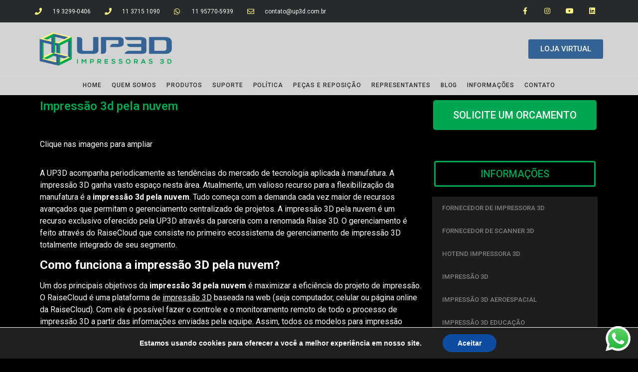

--- FILE ---
content_type: text/html; charset=UTF-8
request_url: https://up3d.com.br/informacoes/empresas-que-vendem-impressora-3d/
body_size: 42503
content:
<!doctype html>
<html dir="ltr" lang="pt-BR" prefix="og: https://ogp.me/ns#">
<head>
	<meta charset="UTF-8">
	<meta name="viewport" content="width=device-width, initial-scale=1">
	<link rel="profile" href="https://gmpg.org/xfn/11">
	<title>Impressão 3d pela nuvem - UP3D</title>

		<!-- All in One SEO Pro 4.8.7 - aioseo.com -->
	<meta name="description" content="Impressão 3d pela nuvem Clique nas imagens para ampliarA UP3D acompanha periodicamente as tendências do mercado de tecnologia aplicada à manufatura. A impressão 3D ganha vasto espaço nesta área. Atualmente, um valioso recurso para a flexibilização da manufatura é a impressão 3d pela nuvem. Tudo começa com a demanda cada vez maior de recursos avançados" />
	<meta name="robots" content="max-image-preview:large" />
	<meta name="google-site-verification" content="kszD1IOpn19rQJS76zL9gs9FTGXZamP1LsQZP2Q2ADY" />
	<link rel="canonical" href="https://up3d.com.br/informacoes/empresas-que-vendem-impressora-3d/" />
	<meta name="generator" content="All in One SEO Pro (AIOSEO) 4.8.7" />
		<meta property="og:locale" content="pt_BR" />
		<meta property="og:site_name" content="UP3D - A UP3D, especialista na comercialização de impressoras 3D de alta performance, destaca-se por sua vasta experiência e expertise técnica" />
		<meta property="og:type" content="article" />
		<meta property="og:title" content="Impressão 3d pela nuvem - UP3D" />
		<meta property="og:description" content="Impressão 3d pela nuvem Clique nas imagens para ampliarA UP3D acompanha periodicamente as tendências do mercado de tecnologia aplicada à manufatura. A impressão 3D ganha vasto espaço nesta área. Atualmente, um valioso recurso para a flexibilização da manufatura é a impressão 3d pela nuvem. Tudo começa com a demanda cada vez maior de recursos avançados" />
		<meta property="og:url" content="https://up3d.com.br/informacoes/empresas-que-vendem-impressora-3d/" />
		<meta property="og:image" content="https://up3d.com.br/wp-content/uploads/2020/07/LogoUp3D_FINAL1_anima-900x336-1.png" />
		<meta property="og:image:secure_url" content="https://up3d.com.br/wp-content/uploads/2020/07/LogoUp3D_FINAL1_anima-900x336-1.png" />
		<meta property="article:published_time" content="2023-08-30T11:59:03+00:00" />
		<meta property="article:modified_time" content="2023-08-30T12:01:15+00:00" />
		<meta property="article:publisher" content="https://www.facebook.com/up3dbrasil" />
		<meta name="twitter:card" content="summary_large_image" />
		<meta name="twitter:title" content="Impressão 3d pela nuvem - UP3D" />
		<meta name="twitter:description" content="Impressão 3d pela nuvem Clique nas imagens para ampliarA UP3D acompanha periodicamente as tendências do mercado de tecnologia aplicada à manufatura. A impressão 3D ganha vasto espaço nesta área. Atualmente, um valioso recurso para a flexibilização da manufatura é a impressão 3d pela nuvem. Tudo começa com a demanda cada vez maior de recursos avançados" />
		<meta name="twitter:image" content="https://up3d.com.br/wp-content/uploads/2020/07/LogoUp3D_FINAL1_anima-900x336-1.png" />
		<script type="application/ld+json" class="aioseo-schema">
			{"@context":"https:\/\/schema.org","@graph":[{"@type":"BreadcrumbList","@id":"https:\/\/up3d.com.br\/informacoes\/empresas-que-vendem-impressora-3d\/#breadcrumblist","itemListElement":[{"@type":"ListItem","@id":"https:\/\/up3d.com.br#listItem","position":1,"name":"Home","item":"https:\/\/up3d.com.br","nextItem":{"@type":"ListItem","@id":"https:\/\/up3d.com.br\/informacoes\/#listItem","name":"Informa\u00e7\u00f5es"}},{"@type":"ListItem","@id":"https:\/\/up3d.com.br\/informacoes\/#listItem","position":2,"name":"Informa\u00e7\u00f5es","item":"https:\/\/up3d.com.br\/informacoes\/","nextItem":{"@type":"ListItem","@id":"https:\/\/up3d.com.br\/informacoes\/empresas-que-vendem-impressora-3d\/#listItem","name":"Impress\u00e3o 3d pela nuvem"},"previousItem":{"@type":"ListItem","@id":"https:\/\/up3d.com.br#listItem","name":"Home"}},{"@type":"ListItem","@id":"https:\/\/up3d.com.br\/informacoes\/empresas-que-vendem-impressora-3d\/#listItem","position":3,"name":"Impress\u00e3o 3d pela nuvem","previousItem":{"@type":"ListItem","@id":"https:\/\/up3d.com.br\/informacoes\/#listItem","name":"Informa\u00e7\u00f5es"}}]},{"@type":"Organization","@id":"https:\/\/up3d.com.br\/#organization","name":"UP3D","description":"A UP3D, especialista na comercializa\u00e7\u00e3o de impressoras 3D de alta performance, destaca-se por sua vasta experi\u00eancia e expertise t\u00e9cnica","url":"https:\/\/up3d.com.br\/","logo":{"@type":"ImageObject","url":"https:\/\/up3d.com.br\/wp-content\/uploads\/2020\/07\/LogoUp3D_FINAL1_anima-900x336-1.png","@id":"https:\/\/up3d.com.br\/informacoes\/empresas-que-vendem-impressora-3d\/#organizationLogo","width":900,"height":336,"caption":"UP3D"},"image":{"@id":"https:\/\/up3d.com.br\/informacoes\/empresas-que-vendem-impressora-3d\/#organizationLogo"},"sameAs":["https:\/\/www.facebook.com\/up3dbrasil","https:\/\/www.instagram.com\/up3dbrasil\/","https:\/\/www.youtube.com\/@UP3DBrasil","https:\/\/www.linkedin.com\/company\/up-3d-brasil-bcs-tecnologia\/"]},{"@type":"WebPage","@id":"https:\/\/up3d.com.br\/informacoes\/empresas-que-vendem-impressora-3d\/#webpage","url":"https:\/\/up3d.com.br\/informacoes\/empresas-que-vendem-impressora-3d\/","name":"Impress\u00e3o 3d pela nuvem - UP3D","description":"Impress\u00e3o 3d pela nuvem Clique nas imagens para ampliarA UP3D acompanha periodicamente as tend\u00eancias do mercado de tecnologia aplicada \u00e0 manufatura. A impress\u00e3o 3D ganha vasto espa\u00e7o nesta \u00e1rea. Atualmente, um valioso recurso para a flexibiliza\u00e7\u00e3o da manufatura \u00e9 a impress\u00e3o 3d pela nuvem. Tudo come\u00e7a com a demanda cada vez maior de recursos avan\u00e7ados","inLanguage":"pt-BR","isPartOf":{"@id":"https:\/\/up3d.com.br\/#website"},"breadcrumb":{"@id":"https:\/\/up3d.com.br\/informacoes\/empresas-que-vendem-impressora-3d\/#breadcrumblist"},"datePublished":"2023-08-30T08:59:03-03:00","dateModified":"2023-08-30T09:01:15-03:00"},{"@type":"WebSite","@id":"https:\/\/up3d.com.br\/#website","url":"https:\/\/up3d.com.br\/","name":"UP3D","description":"A UP3D, especialista na comercializa\u00e7\u00e3o de impressoras 3D de alta performance, destaca-se por sua vasta experi\u00eancia e expertise t\u00e9cnica","inLanguage":"pt-BR","publisher":{"@id":"https:\/\/up3d.com.br\/#organization"}}]}
		</script>
		<!-- All in One SEO Pro -->

<link rel="alternate" type="application/rss+xml" title="Feed para UP3D &raquo;" href="https://up3d.com.br/feed/" />
<link rel="alternate" type="application/rss+xml" title="Feed de comentários para UP3D &raquo;" href="https://up3d.com.br/comments/feed/" />
		<!-- This site uses the Google Analytics by MonsterInsights plugin v9.11.1 - Using Analytics tracking - https://www.monsterinsights.com/ -->
		<!-- Note: MonsterInsights is not currently configured on this site. The site owner needs to authenticate with Google Analytics in the MonsterInsights settings panel. -->
					<!-- No tracking code set -->
				<!-- / Google Analytics by MonsterInsights -->
		<script>
window._wpemojiSettings = {"baseUrl":"https:\/\/s.w.org\/images\/core\/emoji\/14.0.0\/72x72\/","ext":".png","svgUrl":"https:\/\/s.w.org\/images\/core\/emoji\/14.0.0\/svg\/","svgExt":".svg","source":{"concatemoji":"https:\/\/up3d.com.br\/wp-includes\/js\/wp-emoji-release.min.js?ver=6.3.7"}};
/*! This file is auto-generated */
!function(i,n){var o,s,e;function c(e){try{var t={supportTests:e,timestamp:(new Date).valueOf()};sessionStorage.setItem(o,JSON.stringify(t))}catch(e){}}function p(e,t,n){e.clearRect(0,0,e.canvas.width,e.canvas.height),e.fillText(t,0,0);var t=new Uint32Array(e.getImageData(0,0,e.canvas.width,e.canvas.height).data),r=(e.clearRect(0,0,e.canvas.width,e.canvas.height),e.fillText(n,0,0),new Uint32Array(e.getImageData(0,0,e.canvas.width,e.canvas.height).data));return t.every(function(e,t){return e===r[t]})}function u(e,t,n){switch(t){case"flag":return n(e,"\ud83c\udff3\ufe0f\u200d\u26a7\ufe0f","\ud83c\udff3\ufe0f\u200b\u26a7\ufe0f")?!1:!n(e,"\ud83c\uddfa\ud83c\uddf3","\ud83c\uddfa\u200b\ud83c\uddf3")&&!n(e,"\ud83c\udff4\udb40\udc67\udb40\udc62\udb40\udc65\udb40\udc6e\udb40\udc67\udb40\udc7f","\ud83c\udff4\u200b\udb40\udc67\u200b\udb40\udc62\u200b\udb40\udc65\u200b\udb40\udc6e\u200b\udb40\udc67\u200b\udb40\udc7f");case"emoji":return!n(e,"\ud83e\udef1\ud83c\udffb\u200d\ud83e\udef2\ud83c\udfff","\ud83e\udef1\ud83c\udffb\u200b\ud83e\udef2\ud83c\udfff")}return!1}function f(e,t,n){var r="undefined"!=typeof WorkerGlobalScope&&self instanceof WorkerGlobalScope?new OffscreenCanvas(300,150):i.createElement("canvas"),a=r.getContext("2d",{willReadFrequently:!0}),o=(a.textBaseline="top",a.font="600 32px Arial",{});return e.forEach(function(e){o[e]=t(a,e,n)}),o}function t(e){var t=i.createElement("script");t.src=e,t.defer=!0,i.head.appendChild(t)}"undefined"!=typeof Promise&&(o="wpEmojiSettingsSupports",s=["flag","emoji"],n.supports={everything:!0,everythingExceptFlag:!0},e=new Promise(function(e){i.addEventListener("DOMContentLoaded",e,{once:!0})}),new Promise(function(t){var n=function(){try{var e=JSON.parse(sessionStorage.getItem(o));if("object"==typeof e&&"number"==typeof e.timestamp&&(new Date).valueOf()<e.timestamp+604800&&"object"==typeof e.supportTests)return e.supportTests}catch(e){}return null}();if(!n){if("undefined"!=typeof Worker&&"undefined"!=typeof OffscreenCanvas&&"undefined"!=typeof URL&&URL.createObjectURL&&"undefined"!=typeof Blob)try{var e="postMessage("+f.toString()+"("+[JSON.stringify(s),u.toString(),p.toString()].join(",")+"));",r=new Blob([e],{type:"text/javascript"}),a=new Worker(URL.createObjectURL(r),{name:"wpTestEmojiSupports"});return void(a.onmessage=function(e){c(n=e.data),a.terminate(),t(n)})}catch(e){}c(n=f(s,u,p))}t(n)}).then(function(e){for(var t in e)n.supports[t]=e[t],n.supports.everything=n.supports.everything&&n.supports[t],"flag"!==t&&(n.supports.everythingExceptFlag=n.supports.everythingExceptFlag&&n.supports[t]);n.supports.everythingExceptFlag=n.supports.everythingExceptFlag&&!n.supports.flag,n.DOMReady=!1,n.readyCallback=function(){n.DOMReady=!0}}).then(function(){return e}).then(function(){var e;n.supports.everything||(n.readyCallback(),(e=n.source||{}).concatemoji?t(e.concatemoji):e.wpemoji&&e.twemoji&&(t(e.twemoji),t(e.wpemoji)))}))}((window,document),window._wpemojiSettings);
</script>
<style>
img.wp-smiley,
img.emoji {
	display: inline !important;
	border: none !important;
	box-shadow: none !important;
	height: 1em !important;
	width: 1em !important;
	margin: 0 0.07em !important;
	vertical-align: -0.1em !important;
	background: none !important;
	padding: 0 !important;
}
</style>
	
<link rel='stylesheet' id='ht_ctc_main_css-css' href='https://up3d.com.br/wp-content/plugins/click-to-chat-for-whatsapp/new/inc/assets/css/main.css?ver=3.30.1' media='all' />
<link rel='stylesheet' id='wp-block-library-css' href='https://up3d.com.br/wp-includes/css/dist/block-library/style.min.css?ver=6.3.7' media='all' />
<style id='classic-theme-styles-inline-css'>
/*! This file is auto-generated */
.wp-block-button__link{color:#fff;background-color:#32373c;border-radius:9999px;box-shadow:none;text-decoration:none;padding:calc(.667em + 2px) calc(1.333em + 2px);font-size:1.125em}.wp-block-file__button{background:#32373c;color:#fff;text-decoration:none}
</style>
<style id='global-styles-inline-css'>
body{--wp--preset--color--black: #000000;--wp--preset--color--cyan-bluish-gray: #abb8c3;--wp--preset--color--white: #ffffff;--wp--preset--color--pale-pink: #f78da7;--wp--preset--color--vivid-red: #cf2e2e;--wp--preset--color--luminous-vivid-orange: #ff6900;--wp--preset--color--luminous-vivid-amber: #fcb900;--wp--preset--color--light-green-cyan: #7bdcb5;--wp--preset--color--vivid-green-cyan: #00d084;--wp--preset--color--pale-cyan-blue: #8ed1fc;--wp--preset--color--vivid-cyan-blue: #0693e3;--wp--preset--color--vivid-purple: #9b51e0;--wp--preset--gradient--vivid-cyan-blue-to-vivid-purple: linear-gradient(135deg,rgba(6,147,227,1) 0%,rgb(155,81,224) 100%);--wp--preset--gradient--light-green-cyan-to-vivid-green-cyan: linear-gradient(135deg,rgb(122,220,180) 0%,rgb(0,208,130) 100%);--wp--preset--gradient--luminous-vivid-amber-to-luminous-vivid-orange: linear-gradient(135deg,rgba(252,185,0,1) 0%,rgba(255,105,0,1) 100%);--wp--preset--gradient--luminous-vivid-orange-to-vivid-red: linear-gradient(135deg,rgba(255,105,0,1) 0%,rgb(207,46,46) 100%);--wp--preset--gradient--very-light-gray-to-cyan-bluish-gray: linear-gradient(135deg,rgb(238,238,238) 0%,rgb(169,184,195) 100%);--wp--preset--gradient--cool-to-warm-spectrum: linear-gradient(135deg,rgb(74,234,220) 0%,rgb(151,120,209) 20%,rgb(207,42,186) 40%,rgb(238,44,130) 60%,rgb(251,105,98) 80%,rgb(254,248,76) 100%);--wp--preset--gradient--blush-light-purple: linear-gradient(135deg,rgb(255,206,236) 0%,rgb(152,150,240) 100%);--wp--preset--gradient--blush-bordeaux: linear-gradient(135deg,rgb(254,205,165) 0%,rgb(254,45,45) 50%,rgb(107,0,62) 100%);--wp--preset--gradient--luminous-dusk: linear-gradient(135deg,rgb(255,203,112) 0%,rgb(199,81,192) 50%,rgb(65,88,208) 100%);--wp--preset--gradient--pale-ocean: linear-gradient(135deg,rgb(255,245,203) 0%,rgb(182,227,212) 50%,rgb(51,167,181) 100%);--wp--preset--gradient--electric-grass: linear-gradient(135deg,rgb(202,248,128) 0%,rgb(113,206,126) 100%);--wp--preset--gradient--midnight: linear-gradient(135deg,rgb(2,3,129) 0%,rgb(40,116,252) 100%);--wp--preset--font-size--small: 13px;--wp--preset--font-size--medium: 20px;--wp--preset--font-size--large: 36px;--wp--preset--font-size--x-large: 42px;--wp--preset--spacing--20: 0.44rem;--wp--preset--spacing--30: 0.67rem;--wp--preset--spacing--40: 1rem;--wp--preset--spacing--50: 1.5rem;--wp--preset--spacing--60: 2.25rem;--wp--preset--spacing--70: 3.38rem;--wp--preset--spacing--80: 5.06rem;--wp--preset--shadow--natural: 6px 6px 9px rgba(0, 0, 0, 0.2);--wp--preset--shadow--deep: 12px 12px 50px rgba(0, 0, 0, 0.4);--wp--preset--shadow--sharp: 6px 6px 0px rgba(0, 0, 0, 0.2);--wp--preset--shadow--outlined: 6px 6px 0px -3px rgba(255, 255, 255, 1), 6px 6px rgba(0, 0, 0, 1);--wp--preset--shadow--crisp: 6px 6px 0px rgba(0, 0, 0, 1);}:where(.is-layout-flex){gap: 0.5em;}:where(.is-layout-grid){gap: 0.5em;}body .is-layout-flow > .alignleft{float: left;margin-inline-start: 0;margin-inline-end: 2em;}body .is-layout-flow > .alignright{float: right;margin-inline-start: 2em;margin-inline-end: 0;}body .is-layout-flow > .aligncenter{margin-left: auto !important;margin-right: auto !important;}body .is-layout-constrained > .alignleft{float: left;margin-inline-start: 0;margin-inline-end: 2em;}body .is-layout-constrained > .alignright{float: right;margin-inline-start: 2em;margin-inline-end: 0;}body .is-layout-constrained > .aligncenter{margin-left: auto !important;margin-right: auto !important;}body .is-layout-constrained > :where(:not(.alignleft):not(.alignright):not(.alignfull)){max-width: var(--wp--style--global--content-size);margin-left: auto !important;margin-right: auto !important;}body .is-layout-constrained > .alignwide{max-width: var(--wp--style--global--wide-size);}body .is-layout-flex{display: flex;}body .is-layout-flex{flex-wrap: wrap;align-items: center;}body .is-layout-flex > *{margin: 0;}body .is-layout-grid{display: grid;}body .is-layout-grid > *{margin: 0;}:where(.wp-block-columns.is-layout-flex){gap: 2em;}:where(.wp-block-columns.is-layout-grid){gap: 2em;}:where(.wp-block-post-template.is-layout-flex){gap: 1.25em;}:where(.wp-block-post-template.is-layout-grid){gap: 1.25em;}.has-black-color{color: var(--wp--preset--color--black) !important;}.has-cyan-bluish-gray-color{color: var(--wp--preset--color--cyan-bluish-gray) !important;}.has-white-color{color: var(--wp--preset--color--white) !important;}.has-pale-pink-color{color: var(--wp--preset--color--pale-pink) !important;}.has-vivid-red-color{color: var(--wp--preset--color--vivid-red) !important;}.has-luminous-vivid-orange-color{color: var(--wp--preset--color--luminous-vivid-orange) !important;}.has-luminous-vivid-amber-color{color: var(--wp--preset--color--luminous-vivid-amber) !important;}.has-light-green-cyan-color{color: var(--wp--preset--color--light-green-cyan) !important;}.has-vivid-green-cyan-color{color: var(--wp--preset--color--vivid-green-cyan) !important;}.has-pale-cyan-blue-color{color: var(--wp--preset--color--pale-cyan-blue) !important;}.has-vivid-cyan-blue-color{color: var(--wp--preset--color--vivid-cyan-blue) !important;}.has-vivid-purple-color{color: var(--wp--preset--color--vivid-purple) !important;}.has-black-background-color{background-color: var(--wp--preset--color--black) !important;}.has-cyan-bluish-gray-background-color{background-color: var(--wp--preset--color--cyan-bluish-gray) !important;}.has-white-background-color{background-color: var(--wp--preset--color--white) !important;}.has-pale-pink-background-color{background-color: var(--wp--preset--color--pale-pink) !important;}.has-vivid-red-background-color{background-color: var(--wp--preset--color--vivid-red) !important;}.has-luminous-vivid-orange-background-color{background-color: var(--wp--preset--color--luminous-vivid-orange) !important;}.has-luminous-vivid-amber-background-color{background-color: var(--wp--preset--color--luminous-vivid-amber) !important;}.has-light-green-cyan-background-color{background-color: var(--wp--preset--color--light-green-cyan) !important;}.has-vivid-green-cyan-background-color{background-color: var(--wp--preset--color--vivid-green-cyan) !important;}.has-pale-cyan-blue-background-color{background-color: var(--wp--preset--color--pale-cyan-blue) !important;}.has-vivid-cyan-blue-background-color{background-color: var(--wp--preset--color--vivid-cyan-blue) !important;}.has-vivid-purple-background-color{background-color: var(--wp--preset--color--vivid-purple) !important;}.has-black-border-color{border-color: var(--wp--preset--color--black) !important;}.has-cyan-bluish-gray-border-color{border-color: var(--wp--preset--color--cyan-bluish-gray) !important;}.has-white-border-color{border-color: var(--wp--preset--color--white) !important;}.has-pale-pink-border-color{border-color: var(--wp--preset--color--pale-pink) !important;}.has-vivid-red-border-color{border-color: var(--wp--preset--color--vivid-red) !important;}.has-luminous-vivid-orange-border-color{border-color: var(--wp--preset--color--luminous-vivid-orange) !important;}.has-luminous-vivid-amber-border-color{border-color: var(--wp--preset--color--luminous-vivid-amber) !important;}.has-light-green-cyan-border-color{border-color: var(--wp--preset--color--light-green-cyan) !important;}.has-vivid-green-cyan-border-color{border-color: var(--wp--preset--color--vivid-green-cyan) !important;}.has-pale-cyan-blue-border-color{border-color: var(--wp--preset--color--pale-cyan-blue) !important;}.has-vivid-cyan-blue-border-color{border-color: var(--wp--preset--color--vivid-cyan-blue) !important;}.has-vivid-purple-border-color{border-color: var(--wp--preset--color--vivid-purple) !important;}.has-vivid-cyan-blue-to-vivid-purple-gradient-background{background: var(--wp--preset--gradient--vivid-cyan-blue-to-vivid-purple) !important;}.has-light-green-cyan-to-vivid-green-cyan-gradient-background{background: var(--wp--preset--gradient--light-green-cyan-to-vivid-green-cyan) !important;}.has-luminous-vivid-amber-to-luminous-vivid-orange-gradient-background{background: var(--wp--preset--gradient--luminous-vivid-amber-to-luminous-vivid-orange) !important;}.has-luminous-vivid-orange-to-vivid-red-gradient-background{background: var(--wp--preset--gradient--luminous-vivid-orange-to-vivid-red) !important;}.has-very-light-gray-to-cyan-bluish-gray-gradient-background{background: var(--wp--preset--gradient--very-light-gray-to-cyan-bluish-gray) !important;}.has-cool-to-warm-spectrum-gradient-background{background: var(--wp--preset--gradient--cool-to-warm-spectrum) !important;}.has-blush-light-purple-gradient-background{background: var(--wp--preset--gradient--blush-light-purple) !important;}.has-blush-bordeaux-gradient-background{background: var(--wp--preset--gradient--blush-bordeaux) !important;}.has-luminous-dusk-gradient-background{background: var(--wp--preset--gradient--luminous-dusk) !important;}.has-pale-ocean-gradient-background{background: var(--wp--preset--gradient--pale-ocean) !important;}.has-electric-grass-gradient-background{background: var(--wp--preset--gradient--electric-grass) !important;}.has-midnight-gradient-background{background: var(--wp--preset--gradient--midnight) !important;}.has-small-font-size{font-size: var(--wp--preset--font-size--small) !important;}.has-medium-font-size{font-size: var(--wp--preset--font-size--medium) !important;}.has-large-font-size{font-size: var(--wp--preset--font-size--large) !important;}.has-x-large-font-size{font-size: var(--wp--preset--font-size--x-large) !important;}
.wp-block-navigation a:where(:not(.wp-element-button)){color: inherit;}
:where(.wp-block-post-template.is-layout-flex){gap: 1.25em;}:where(.wp-block-post-template.is-layout-grid){gap: 1.25em;}
:where(.wp-block-columns.is-layout-flex){gap: 2em;}:where(.wp-block-columns.is-layout-grid){gap: 2em;}
.wp-block-pullquote{font-size: 1.5em;line-height: 1.6;}
</style>
<link rel='stylesheet' id='font-awesome-css' href='https://up3d.com.br/wp-content/plugins/elementor/assets/lib/font-awesome/css/font-awesome.min.css?ver=4.7.0' media='all' />
<link rel='stylesheet' id='tm-timeline-css-css' href='https://up3d.com.br/wp-content/plugins/tm-timeline/css/tm-timeline.css?ver=1.1.1' media='all' />
<link rel='stylesheet' id='exad-slick-css' href='https://up3d.com.br/wp-content/plugins/exclusive-addons-for-elementor/assets/vendor/css/slick.min.css?ver=6.3.7' media='all' />
<link rel='stylesheet' id='exad-slick-theme-css' href='https://up3d.com.br/wp-content/plugins/exclusive-addons-for-elementor/assets/vendor/css/slick-theme.min.css?ver=6.3.7' media='all' />
<link rel='stylesheet' id='exad-image-hover-css' href='https://up3d.com.br/wp-content/plugins/exclusive-addons-for-elementor/assets/vendor/css/imagehover.css?ver=6.3.7' media='all' />
<link rel='stylesheet' id='exad-swiperv5-css' href='https://up3d.com.br/wp-content/plugins/exclusive-addons-for-elementor/assets/vendor/css/swiper.min.css?ver=2.7.6' media='all' />
<link rel='stylesheet' id='exad-main-style-css' href='https://up3d.com.br/wp-content/plugins/exclusive-addons-for-elementor/assets/css/exad-styles.min.css?ver=6.3.7' media='all' />
<link rel='stylesheet' id='hfe-style-css' href='https://up3d.com.br/wp-content/plugins/header-footer-elementor/assets/css/header-footer-elementor.css?ver=1.6.17' media='all' />
<link rel='stylesheet' id='elementor-icons-css' href='https://up3d.com.br/wp-content/plugins/elementor/assets/lib/eicons/css/elementor-icons.min.css?ver=5.21.0' media='all' />
<link rel='stylesheet' id='elementor-frontend-css' href='https://up3d.com.br/wp-content/plugins/elementor/assets/css/frontend.min.css?ver=3.17.3' media='all' />
<link rel='stylesheet' id='swiper-css' href='https://up3d.com.br/wp-content/plugins/elementor/assets/lib/swiper/css/swiper.min.css?ver=5.3.6' media='all' />
<link rel='stylesheet' id='elementor-post-8-css' href='https://up3d.com.br/wp-content/uploads/elementor/css/post-8.css?ver=1699540815' media='all' />
<link rel='stylesheet' id='elementor-pro-css' href='https://up3d.com.br/wp-content/plugins/elementor-pro/assets/css/frontend.min.css?ver=3.17.1' media='all' />
<link rel='stylesheet' id='elementor-global-css' href='https://up3d.com.br/wp-content/uploads/elementor/css/global.css?ver=1699540815' media='all' />
<link rel='stylesheet' id='elementor-post-2524-css' href='https://up3d.com.br/wp-content/uploads/elementor/css/post-2524.css?ver=1699653897' media='all' />
<link rel='stylesheet' id='hfe-widgets-style-css' href='https://up3d.com.br/wp-content/plugins/header-footer-elementor/inc/widgets-css/frontend.css?ver=1.6.17' media='all' />
<link rel='stylesheet' id='wppopups-base-css' href='https://up3d.com.br/wp-content/plugins/wp-popups-lite/src/assets/css/wppopups-base.css?ver=2.2.0.2' media='all' />
<link rel='stylesheet' id='hello-elementor-css' href='https://up3d.com.br/wp-content/themes/hello-elementor/style.min.css?ver=2.9.0' media='all' />
<link rel='stylesheet' id='hello-elementor-theme-style-css' href='https://up3d.com.br/wp-content/themes/hello-elementor/theme.min.css?ver=2.9.0' media='all' />
<link rel='stylesheet' id='elementor-post-436-css' href='https://up3d.com.br/wp-content/uploads/elementor/css/post-436.css?ver=1723061588' media='all' />
<link rel='stylesheet' id='elementor-post-595-css' href='https://up3d.com.br/wp-content/uploads/elementor/css/post-595.css?ver=1699540815' media='all' />
<link rel='stylesheet' id='moove_gdpr_frontend-css' href='https://up3d.com.br/wp-content/plugins/gdpr-cookie-compliance/dist/styles/gdpr-main.css?ver=4.12.8' media='all' />
<style id='moove_gdpr_frontend-inline-css'>
#moove_gdpr_cookie_modal,#moove_gdpr_cookie_info_bar,.gdpr_cookie_settings_shortcode_content{font-family:Nunito,sans-serif}#moove_gdpr_save_popup_settings_button{background-color:#373737;color:#fff}#moove_gdpr_save_popup_settings_button:hover{background-color:#000}#moove_gdpr_cookie_info_bar .moove-gdpr-info-bar-container .moove-gdpr-info-bar-content a.mgbutton,#moove_gdpr_cookie_info_bar .moove-gdpr-info-bar-container .moove-gdpr-info-bar-content button.mgbutton{background-color:#0C4DA2}#moove_gdpr_cookie_modal .moove-gdpr-modal-content .moove-gdpr-modal-footer-content .moove-gdpr-button-holder a.mgbutton,#moove_gdpr_cookie_modal .moove-gdpr-modal-content .moove-gdpr-modal-footer-content .moove-gdpr-button-holder button.mgbutton,.gdpr_cookie_settings_shortcode_content .gdpr-shr-button.button-green{background-color:#0C4DA2;border-color:#0C4DA2}#moove_gdpr_cookie_modal .moove-gdpr-modal-content .moove-gdpr-modal-footer-content .moove-gdpr-button-holder a.mgbutton:hover,#moove_gdpr_cookie_modal .moove-gdpr-modal-content .moove-gdpr-modal-footer-content .moove-gdpr-button-holder button.mgbutton:hover,.gdpr_cookie_settings_shortcode_content .gdpr-shr-button.button-green:hover{background-color:#fff;color:#0C4DA2}#moove_gdpr_cookie_modal .moove-gdpr-modal-content .moove-gdpr-modal-close i,#moove_gdpr_cookie_modal .moove-gdpr-modal-content .moove-gdpr-modal-close span.gdpr-icon{background-color:#0C4DA2;border:1px solid #0C4DA2}#moove_gdpr_cookie_info_bar span.change-settings-button.focus-g,#moove_gdpr_cookie_info_bar span.change-settings-button:focus,#moove_gdpr_cookie_info_bar button.change-settings-button.focus-g,#moove_gdpr_cookie_info_bar button.change-settings-button:focus{-webkit-box-shadow:0 0 1px 3px #0C4DA2;-moz-box-shadow:0 0 1px 3px #0C4DA2;box-shadow:0 0 1px 3px #0C4DA2}#moove_gdpr_cookie_modal .moove-gdpr-modal-content .moove-gdpr-modal-close i:hover,#moove_gdpr_cookie_modal .moove-gdpr-modal-content .moove-gdpr-modal-close span.gdpr-icon:hover,#moove_gdpr_cookie_info_bar span[data-href]>u.change-settings-button{color:#0C4DA2}#moove_gdpr_cookie_modal .moove-gdpr-modal-content .moove-gdpr-modal-left-content #moove-gdpr-menu li.menu-item-selected a span.gdpr-icon,#moove_gdpr_cookie_modal .moove-gdpr-modal-content .moove-gdpr-modal-left-content #moove-gdpr-menu li.menu-item-selected button span.gdpr-icon{color:inherit}#moove_gdpr_cookie_modal .moove-gdpr-modal-content .moove-gdpr-modal-left-content #moove-gdpr-menu li a span.gdpr-icon,#moove_gdpr_cookie_modal .moove-gdpr-modal-content .moove-gdpr-modal-left-content #moove-gdpr-menu li button span.gdpr-icon{color:inherit}#moove_gdpr_cookie_modal .gdpr-acc-link{line-height:0;font-size:0;color:transparent;position:absolute}#moove_gdpr_cookie_modal .moove-gdpr-modal-content .moove-gdpr-modal-close:hover i,#moove_gdpr_cookie_modal .moove-gdpr-modal-content .moove-gdpr-modal-left-content #moove-gdpr-menu li a,#moove_gdpr_cookie_modal .moove-gdpr-modal-content .moove-gdpr-modal-left-content #moove-gdpr-menu li button,#moove_gdpr_cookie_modal .moove-gdpr-modal-content .moove-gdpr-modal-left-content #moove-gdpr-menu li button i,#moove_gdpr_cookie_modal .moove-gdpr-modal-content .moove-gdpr-modal-left-content #moove-gdpr-menu li a i,#moove_gdpr_cookie_modal .moove-gdpr-modal-content .moove-gdpr-tab-main .moove-gdpr-tab-main-content a:hover,#moove_gdpr_cookie_info_bar.moove-gdpr-dark-scheme .moove-gdpr-info-bar-container .moove-gdpr-info-bar-content a.mgbutton:hover,#moove_gdpr_cookie_info_bar.moove-gdpr-dark-scheme .moove-gdpr-info-bar-container .moove-gdpr-info-bar-content button.mgbutton:hover,#moove_gdpr_cookie_info_bar.moove-gdpr-dark-scheme .moove-gdpr-info-bar-container .moove-gdpr-info-bar-content a:hover,#moove_gdpr_cookie_info_bar.moove-gdpr-dark-scheme .moove-gdpr-info-bar-container .moove-gdpr-info-bar-content button:hover,#moove_gdpr_cookie_info_bar.moove-gdpr-dark-scheme .moove-gdpr-info-bar-container .moove-gdpr-info-bar-content span.change-settings-button:hover,#moove_gdpr_cookie_info_bar.moove-gdpr-dark-scheme .moove-gdpr-info-bar-container .moove-gdpr-info-bar-content button.change-settings-button:hover,#moove_gdpr_cookie_info_bar.moove-gdpr-dark-scheme .moove-gdpr-info-bar-container .moove-gdpr-info-bar-content u.change-settings-button:hover,#moove_gdpr_cookie_info_bar span[data-href]>u.change-settings-button,#moove_gdpr_cookie_info_bar.moove-gdpr-dark-scheme .moove-gdpr-info-bar-container .moove-gdpr-info-bar-content a.mgbutton.focus-g,#moove_gdpr_cookie_info_bar.moove-gdpr-dark-scheme .moove-gdpr-info-bar-container .moove-gdpr-info-bar-content button.mgbutton.focus-g,#moove_gdpr_cookie_info_bar.moove-gdpr-dark-scheme .moove-gdpr-info-bar-container .moove-gdpr-info-bar-content a.focus-g,#moove_gdpr_cookie_info_bar.moove-gdpr-dark-scheme .moove-gdpr-info-bar-container .moove-gdpr-info-bar-content button.focus-g,#moove_gdpr_cookie_info_bar.moove-gdpr-dark-scheme .moove-gdpr-info-bar-container .moove-gdpr-info-bar-content a.mgbutton:focus,#moove_gdpr_cookie_info_bar.moove-gdpr-dark-scheme .moove-gdpr-info-bar-container .moove-gdpr-info-bar-content button.mgbutton:focus,#moove_gdpr_cookie_info_bar.moove-gdpr-dark-scheme .moove-gdpr-info-bar-container .moove-gdpr-info-bar-content a:focus,#moove_gdpr_cookie_info_bar.moove-gdpr-dark-scheme .moove-gdpr-info-bar-container .moove-gdpr-info-bar-content button:focus,#moove_gdpr_cookie_info_bar.moove-gdpr-dark-scheme .moove-gdpr-info-bar-container .moove-gdpr-info-bar-content span.change-settings-button.focus-g,span.change-settings-button:focus,button.change-settings-button.focus-g,button.change-settings-button:focus,#moove_gdpr_cookie_info_bar.moove-gdpr-dark-scheme .moove-gdpr-info-bar-container .moove-gdpr-info-bar-content u.change-settings-button.focus-g,#moove_gdpr_cookie_info_bar.moove-gdpr-dark-scheme .moove-gdpr-info-bar-container .moove-gdpr-info-bar-content u.change-settings-button:focus{color:#0C4DA2}#moove_gdpr_cookie_modal.gdpr_lightbox-hide{display:none}
</style>
<link rel='stylesheet' id='google-fonts-1-css' href='https://fonts.googleapis.com/css?family=Roboto%3A100%2C100italic%2C200%2C200italic%2C300%2C300italic%2C400%2C400italic%2C500%2C500italic%2C600%2C600italic%2C700%2C700italic%2C800%2C800italic%2C900%2C900italic%7CRoboto+Slab%3A100%2C100italic%2C200%2C200italic%2C300%2C300italic%2C400%2C400italic%2C500%2C500italic%2C600%2C600italic%2C700%2C700italic%2C800%2C800italic%2C900%2C900italic&#038;display=auto&#038;ver=6.3.7' media='all' />
<link rel='stylesheet' id='elementor-icons-shared-0-css' href='https://up3d.com.br/wp-content/plugins/elementor/assets/lib/font-awesome/css/fontawesome.min.css?ver=5.15.3' media='all' />
<link rel='stylesheet' id='elementor-icons-fa-solid-css' href='https://up3d.com.br/wp-content/plugins/elementor/assets/lib/font-awesome/css/solid.min.css?ver=5.15.3' media='all' />
<link rel='stylesheet' id='elementor-icons-fa-brands-css' href='https://up3d.com.br/wp-content/plugins/elementor/assets/lib/font-awesome/css/brands.min.css?ver=5.15.3' media='all' />
<link rel='stylesheet' id='elementor-icons-fa-regular-css' href='https://up3d.com.br/wp-content/plugins/elementor/assets/lib/font-awesome/css/regular.min.css?ver=5.15.3' media='all' />
<link rel="preconnect" href="https://fonts.gstatic.com/" crossorigin><script src='https://up3d.com.br/wp-includes/js/jquery/jquery.min.js?ver=3.7.0' id='jquery-core-js'></script>
<script src='https://up3d.com.br/wp-includes/js/jquery/jquery-migrate.min.js?ver=3.4.1' id='jquery-migrate-js'></script>
<link rel="https://api.w.org/" href="https://up3d.com.br/wp-json/" /><link rel="alternate" type="application/json" href="https://up3d.com.br/wp-json/wp/v2/pages/2524" /><link rel="EditURI" type="application/rsd+xml" title="RSD" href="https://up3d.com.br/xmlrpc.php?rsd" />
<meta name="generator" content="WordPress 6.3.7" />
<link rel='shortlink' href='https://up3d.com.br/?p=2524' />
<link rel="alternate" type="application/json+oembed" href="https://up3d.com.br/wp-json/oembed/1.0/embed?url=https%3A%2F%2Fup3d.com.br%2Finformacoes%2Fempresas-que-vendem-impressora-3d%2F" />
<link rel="alternate" type="text/xml+oembed" href="https://up3d.com.br/wp-json/oembed/1.0/embed?url=https%3A%2F%2Fup3d.com.br%2Finformacoes%2Fempresas-que-vendem-impressora-3d%2F&#038;format=xml" />
<style type='text/css'> .ae_data .elementor-editor-element-setting {
            display:none !important;
            }
            </style><!-- Enter your scripts here --><meta name="generator" content="Elementor 3.17.3; features: e_dom_optimization, e_optimized_assets_loading, additional_custom_breakpoints; settings: css_print_method-external, google_font-enabled, font_display-auto">

<meta name="facebook-domain-verification" content="wa1dr2ydrldnqo73eh08x5j4h448sa" />

<!-- Meta Pixel Code -->
<script>
!function(f,b,e,v,n,t,s)
{if(f.fbq)return;n=f.fbq=function(){n.callMethod?
n.callMethod.apply(n,arguments):n.queue.push(arguments)};
if(!f._fbq)f._fbq=n;n.push=n;n.loaded=!0;n.version='2.0';
n.queue=[];t=b.createElement(e);t.async=!0;
t.src=v;s=b.getElementsByTagName(e)[0];
s.parentNode.insertBefore(t,s)}(window, document,'script',
'https://connect.facebook.net/en_US/fbevents.js');
fbq('init', '3623102654588366');
fbq('track', 'PageView');
</script>
<noscript><img height="1" width="1" style="display:none"
src="https://www.facebook.com/tr?id=3623102654588366&ev=PageView&noscript=1"
/></noscript>
<!-- End Meta Pixel Code -->

<!-- Google Tag Manager -->
<script>(function(w,d,s,l,i){w[l]=w[l]||[];w[l].push({'gtm.start':
new Date().getTime(),event:'gtm.js'});var f=d.getElementsByTagName(s)[0],
j=d.createElement(s),dl=l!='dataLayer'?'&l='+l:'';j.async=true;j.src=
'https://www.googletagmanager.com/gtm.js?id='+i+dl;f.parentNode.insertBefore(j,f);
})(window,document,'script','dataLayer','GTM-KD2K7MH');</script>
<!-- End Google Tag Manager -->
<link rel="icon" href="https://up3d.com.br/wp-content/uploads/2023/08/cropped-icone-32x32.png" sizes="32x32" />
<link rel="icon" href="https://up3d.com.br/wp-content/uploads/2023/08/cropped-icone-192x192.png" sizes="192x192" />
<link rel="apple-touch-icon" href="https://up3d.com.br/wp-content/uploads/2023/08/cropped-icone-180x180.png" />
<meta name="msapplication-TileImage" content="https://up3d.com.br/wp-content/uploads/2023/08/cropped-icone-270x270.png" />
<style id="wpforms-css-vars-root">
				:root {
					--wpforms-field-border-radius: 3px;
--wpforms-field-background-color: #ffffff;
--wpforms-field-border-color: rgba( 0, 0, 0, 0.25 );
--wpforms-field-text-color: rgba( 0, 0, 0, 0.7 );
--wpforms-label-color: rgba( 0, 0, 0, 0.85 );
--wpforms-label-sublabel-color: rgba( 0, 0, 0, 0.55 );
--wpforms-label-error-color: #d63637;
--wpforms-button-border-radius: 3px;
--wpforms-button-background-color: #066aab;
--wpforms-button-text-color: #ffffff;
--wpforms-field-size-input-height: 43px;
--wpforms-field-size-input-spacing: 15px;
--wpforms-field-size-font-size: 16px;
--wpforms-field-size-line-height: 19px;
--wpforms-field-size-padding-h: 14px;
--wpforms-field-size-checkbox-size: 16px;
--wpforms-field-size-sublabel-spacing: 5px;
--wpforms-field-size-icon-size: 1;
--wpforms-label-size-font-size: 16px;
--wpforms-label-size-line-height: 19px;
--wpforms-label-size-sublabel-font-size: 14px;
--wpforms-label-size-sublabel-line-height: 17px;
--wpforms-button-size-font-size: 17px;
--wpforms-button-size-height: 41px;
--wpforms-button-size-padding-h: 15px;
--wpforms-button-size-margin-top: 10px;

				}
			</style></head>
<body data-rsssl=1 class="page-template-default page page-id-2524 page-child parent-pageid-1499 wp-custom-logo exclusive-addons-elementor ehf-template-hello-elementor ehf-stylesheet-hello-elementor elementor-default elementor-kit-8 elementor-page elementor-page-2524">


<a class="skip-link screen-reader-text" href="#content">Pular para o conteúdo</a>

		<div data-elementor-type="header" data-elementor-id="436" class="elementor elementor-436 elementor-location-header" data-elementor-post-type="elementor_library">
								<section class="elementor-section elementor-top-section elementor-element elementor-element-75014838 elementor-section-height-min-height elementor-section-content-middle elementor-section-boxed elementor-section-height-default elementor-section-items-middle exad-glass-effect-no exad-sticky-section-no" data-id="75014838" data-element_type="section" data-settings="{&quot;background_background&quot;:&quot;classic&quot;}">
						<div class="elementor-container elementor-column-gap-no">
					<div class="elementor-column elementor-col-50 elementor-top-column elementor-element elementor-element-31601a5 exad-glass-effect-no exad-sticky-section-no" data-id="31601a5" data-element_type="column">
			<div class="elementor-widget-wrap elementor-element-populated">
								<div class="elementor-element elementor-element-3dc92f3 elementor-icon-list--layout-inline elementor-mobile-align-center elementor-hidden-phone elementor-align-left elementor-list-item-link-full_width exad-sticky-section-no exad-glass-effect-no elementor-widget elementor-widget-icon-list" data-id="3dc92f3" data-element_type="widget" data-widget_type="icon-list.default">
				<div class="elementor-widget-container">
					<ul class="elementor-icon-list-items elementor-inline-items">
							<li class="elementor-icon-list-item elementor-inline-item">
											<span class="elementor-icon-list-icon">
							<i aria-hidden="true" class="fas fa-phone"></i>						</span>
										<span class="elementor-icon-list-text">19 3299-0406</span>
									</li>
								<li class="elementor-icon-list-item elementor-inline-item">
											<span class="elementor-icon-list-icon">
							<i aria-hidden="true" class="fas fa-phone"></i>						</span>
										<span class="elementor-icon-list-text">11 3715 1090</span>
									</li>
								<li class="elementor-icon-list-item elementor-inline-item">
											<span class="elementor-icon-list-icon">
							<i aria-hidden="true" class="fab fa-whatsapp"></i>						</span>
										<span class="elementor-icon-list-text">11 95770-5939</span>
									</li>
								<li class="elementor-icon-list-item elementor-inline-item">
											<span class="elementor-icon-list-icon">
							<i aria-hidden="true" class="far fa-envelope"></i>						</span>
										<span class="elementor-icon-list-text">contato@up3d.com.br</span>
									</li>
						</ul>
				</div>
				</div>
					</div>
		</div>
				<div class="elementor-column elementor-col-50 elementor-top-column elementor-element elementor-element-9f74053 exad-glass-effect-no exad-sticky-section-no" data-id="9f74053" data-element_type="column">
			<div class="elementor-widget-wrap elementor-element-populated">
								<div class="elementor-element elementor-element-695c5140 e-grid-align-right elementor-shape-square e-grid-align-mobile-center elementor-grid-0 exad-sticky-section-no exad-glass-effect-no elementor-widget elementor-widget-social-icons" data-id="695c5140" data-element_type="widget" data-widget_type="social-icons.default">
				<div class="elementor-widget-container">
					<div class="elementor-social-icons-wrapper elementor-grid">
							<span class="elementor-grid-item">
					<a class="elementor-icon elementor-social-icon elementor-social-icon-facebook-f elementor-repeater-item-5646027" href="https://www.facebook.com/up3dbrasil" target="_blank">
						<span class="elementor-screen-only">Facebook-f</span>
						<i class="fab fa-facebook-f"></i>					</a>
				</span>
							<span class="elementor-grid-item">
					<a class="elementor-icon elementor-social-icon elementor-social-icon-instagram elementor-repeater-item-7c2bcc0" href="https://www.instagram.com/up3dbrasil/" target="_blank">
						<span class="elementor-screen-only">Instagram</span>
						<i class="fab fa-instagram"></i>					</a>
				</span>
							<span class="elementor-grid-item">
					<a class="elementor-icon elementor-social-icon elementor-social-icon-youtube elementor-repeater-item-4b27cd1" href="https://www.youtube.com/@UP3DBrasil" target="_blank">
						<span class="elementor-screen-only">Youtube</span>
						<i class="fab fa-youtube"></i>					</a>
				</span>
							<span class="elementor-grid-item">
					<a class="elementor-icon elementor-social-icon elementor-social-icon-linkedin elementor-repeater-item-78b3dbb" href="https://www.linkedin.com/company/up-3d-brasil-bcs-tecnologia/" target="_blank">
						<span class="elementor-screen-only">Linkedin</span>
						<i class="fab fa-linkedin"></i>					</a>
				</span>
					</div>
				</div>
				</div>
					</div>
		</div>
							</div>
		</section>
				<section class="elementor-section elementor-top-section elementor-element elementor-element-4dfeef22 elementor-section-content-middle elementor-section-boxed elementor-section-height-default elementor-section-height-default exad-glass-effect-no exad-sticky-section-no" data-id="4dfeef22" data-element_type="section">
						<div class="elementor-container elementor-column-gap-no">
					<div class="elementor-column elementor-col-50 elementor-top-column elementor-element elementor-element-5f5c6c46 exad-glass-effect-no exad-sticky-section-no" data-id="5f5c6c46" data-element_type="column">
			<div class="elementor-widget-wrap elementor-element-populated">
								<div class="elementor-element elementor-element-993c881 elementor-widget__width-initial exad-sticky-section-no exad-glass-effect-no elementor-widget elementor-widget-image" data-id="993c881" data-element_type="widget" data-widget_type="image.default">
				<div class="elementor-widget-container">
																<a href="https://up3d.com.br">
							<img width="768" height="287" src="https://up3d.com.br/wp-content/uploads/2020/07/LogoUp3D_FINAL1_anima-900x336-1-768x287.png" class="attachment-medium_large size-medium_large wp-image-64" alt="UP3D" srcset="https://up3d.com.br/wp-content/uploads/2020/07/LogoUp3D_FINAL1_anima-900x336-1-768x287.png 768w, https://up3d.com.br/wp-content/uploads/2020/07/LogoUp3D_FINAL1_anima-900x336-1-300x112.png 300w, https://up3d.com.br/wp-content/uploads/2020/07/LogoUp3D_FINAL1_anima-900x336-1.png 900w" sizes="(max-width: 768px) 100vw, 768px" />								</a>
															</div>
				</div>
					</div>
		</div>
				<div class="elementor-column elementor-col-50 elementor-top-column elementor-element elementor-element-62fadb49 exad-glass-effect-no exad-sticky-section-no" data-id="62fadb49" data-element_type="column">
			<div class="elementor-widget-wrap elementor-element-populated">
								<div class="elementor-element elementor-element-55d3fa9 elementor-align-right exad-sticky-section-no exad-glass-effect-no elementor-widget elementor-widget-button" data-id="55d3fa9" data-element_type="widget" data-widget_type="button.default">
				<div class="elementor-widget-container">
					<div class="elementor-button-wrapper">
			<a class="elementor-button elementor-button-link elementor-size-sm" href="https://www.up3dbrasil.com.br/">
						<span class="elementor-button-content-wrapper">
						<span class="elementor-button-text">LOJA VIRTUAL</span>
		</span>
					</a>
		</div>
				</div>
				</div>
					</div>
		</div>
							</div>
		</section>
				<section class="elementor-section elementor-top-section elementor-element elementor-element-5aaed4a elementor-section-content-middle elementor-section-boxed elementor-section-height-default elementor-section-height-default exad-glass-effect-no exad-sticky-section-no" data-id="5aaed4a" data-element_type="section">
						<div class="elementor-container elementor-column-gap-no">
					<div class="elementor-column elementor-col-100 elementor-top-column elementor-element elementor-element-1c8ca44 exad-glass-effect-no exad-sticky-section-no" data-id="1c8ca44" data-element_type="column">
			<div class="elementor-widget-wrap elementor-element-populated">
								<div class="elementor-element elementor-element-15755b6 elementor-nav-menu__align-center elementor-nav-menu--stretch elementor-widget__width-initial elementor-nav-menu--dropdown-tablet elementor-nav-menu__text-align-aside elementor-nav-menu--toggle elementor-nav-menu--burger exad-sticky-section-no exad-glass-effect-no elementor-widget elementor-widget-nav-menu" data-id="15755b6" data-element_type="widget" data-settings="{&quot;full_width&quot;:&quot;stretch&quot;,&quot;layout&quot;:&quot;horizontal&quot;,&quot;submenu_icon&quot;:{&quot;value&quot;:&quot;&lt;i class=\&quot;fas fa-caret-down\&quot;&gt;&lt;\/i&gt;&quot;,&quot;library&quot;:&quot;fa-solid&quot;},&quot;toggle&quot;:&quot;burger&quot;}" data-widget_type="nav-menu.default">
				<div class="elementor-widget-container">
						<nav class="elementor-nav-menu--main elementor-nav-menu__container elementor-nav-menu--layout-horizontal e--pointer-text e--animation-grow">
				<ul id="menu-1-15755b6" class="elementor-nav-menu"><li class="menu-item menu-item-type-post_type menu-item-object-page menu-item-home menu-item-3114"><a href="https://up3d.com.br/" class="elementor-item">HOME</a></li>
<li class="menu-item menu-item-type-post_type menu-item-object-page menu-item-570"><a href="https://up3d.com.br/quem-somos/" class="elementor-item">QUEM SOMOS</a></li>
<li class="menu-item menu-item-type-post_type menu-item-object-page menu-item-has-children menu-item-632"><a href="https://up3d.com.br/produtos/" class="elementor-item">PRODUTOS</a>
<ul class="sub-menu elementor-nav-menu--dropdown">
	<li class="menu-item menu-item-type-post_type menu-item-object-page menu-item-has-children menu-item-631"><a href="https://up3d.com.br/impressora-3d/" class="elementor-sub-item">IMPRESSORA 3D</a>
	<ul class="sub-menu elementor-nav-menu--dropdown">
		<li class="menu-item menu-item-type-post_type menu-item-object-page menu-item-has-children menu-item-646"><a href="https://up3d.com.br/impressora-3d/raise-3d/" class="elementor-sub-item">Raise 3D</a>
		<ul class="sub-menu elementor-nav-menu--dropdown">
			<li class="menu-item menu-item-type-post_type menu-item-object-page menu-item-676"><a href="https://up3d.com.br/impressora-3d/raise-3d/raise-3d-pro3/" class="elementor-sub-item">RAISE 3D – PRO3</a></li>
			<li class="menu-item menu-item-type-post_type menu-item-object-page menu-item-4017"><a href="https://up3d.com.br/impressora-3d/raise-3d/raise-3d-rms220/" class="elementor-sub-item">RAISE 3D – RMS220</a></li>
			<li class="menu-item menu-item-type-post_type menu-item-object-page menu-item-731"><a href="https://up3d.com.br/impressora-3d/raise-3d/raise-3d-e2cf/" class="elementor-sub-item">RAISE 3D – E2CF</a></li>
			<li class="menu-item menu-item-type-post_type menu-item-object-page menu-item-4016"><a href="https://up3d.com.br/impressora-3d/raise-3d/raise-3d-e3/" class="elementor-sub-item">RAISE 3D – E3</a></li>
			<li class="menu-item menu-item-type-post_type menu-item-object-page menu-item-776"><a href="https://up3d.com.br/impressora-3d/raise-3d/raise-3d-e2/" class="elementor-sub-item">RAISE 3D – E2</a></li>
			<li class="menu-item menu-item-type-post_type menu-item-object-page menu-item-798"><a href="https://up3d.com.br/impressora-3d/raise-3d/raise-3d-pro2/" class="elementor-sub-item">RAISE 3D – PRO2</a></li>
			<li class="menu-item menu-item-type-post_type menu-item-object-page menu-item-815"><a href="https://up3d.com.br/impressora-3d/raise-3d/raise-3d-rmf500/" class="elementor-sub-item">RAISE 3D – RMF500</a></li>
			<li class="menu-item menu-item-type-post_type menu-item-object-page menu-item-849"><a href="https://up3d.com.br/impressora-3d/raise-3d/raise-3d-metalfuse/" class="elementor-sub-item">RAISE 3D – MetalFuse</a></li>
			<li class="menu-item menu-item-type-post_type menu-item-object-page menu-item-3362"><a href="https://up3d.com.br/impressora-3d/raise-3d/raise-3d-df2/" class="elementor-sub-item">RAISE 3D – DF2</a></li>
		</ul>
</li>
		<li class="menu-item menu-item-type-post_type menu-item-object-page menu-item-has-children menu-item-874"><a href="https://up3d.com.br/impressora-3d/tiertime/" class="elementor-sub-item">TIERTIME</a>
		<ul class="sub-menu elementor-nav-menu--dropdown">
			<li class="menu-item menu-item-type-post_type menu-item-object-page menu-item-925"><a href="https://up3d.com.br/impressora-3d/tiertime/modelo-x5/" class="elementor-sub-item">Modelo X5</a></li>
			<li class="menu-item menu-item-type-post_type menu-item-object-page menu-item-934"><a href="https://up3d.com.br/impressora-3d/tiertime/modelo-up300/" class="elementor-sub-item">Modelo UP300</a></li>
			<li class="menu-item menu-item-type-post_type menu-item-object-page menu-item-970"><a href="https://up3d.com.br/impressora-3d/tiertime/up-mini-2-es/" class="elementor-sub-item">UP Mini 2 ES</a></li>
			<li class="menu-item menu-item-type-post_type menu-item-object-page menu-item-984"><a href="https://up3d.com.br/impressora-3d/tiertime/modelo-up-box/" class="elementor-sub-item">Modelo UP BOX+</a></li>
		</ul>
</li>
		<li class="menu-item menu-item-type-post_type menu-item-object-page menu-item-has-children menu-item-1002"><a href="https://up3d.com.br/impressora-3d/intamsys/" class="elementor-sub-item">INTAMSYS</a>
		<ul class="sub-menu elementor-nav-menu--dropdown">
			<li class="menu-item menu-item-type-post_type menu-item-object-page menu-item-3950"><a href="https://up3d.com.br/impressora-3d/intamsys/funmat-pro-310-neo/" class="elementor-sub-item">FUNMAT PRO 310 NEO</a></li>
			<li class="menu-item menu-item-type-post_type menu-item-object-page menu-item-1028"><a href="https://up3d.com.br/impressora-3d/intamsys/funmat-pro-610-ht-2/" class="elementor-sub-item">FUNMAT PRO 610 HT</a></li>
			<li class="menu-item menu-item-type-post_type menu-item-object-page menu-item-1033"><a href="https://up3d.com.br/impressora-3d/intamsys/funmat-pro-410-2/" class="elementor-sub-item">FUNMAT PRO 410</a></li>
			<li class="menu-item menu-item-type-post_type menu-item-object-page menu-item-1046"><a href="https://up3d.com.br/impressora-3d/intamsys/funmat-ht-2/" class="elementor-sub-item">FUNMAT HT</a></li>
		</ul>
</li>
	</ul>
</li>
	<li class="menu-item menu-item-type-post_type menu-item-object-page menu-item-has-children menu-item-1071"><a href="https://up3d.com.br/impressora-3d/filamentos-3d/" class="elementor-sub-item">FILAMENTOS 3D</a>
	<ul class="sub-menu elementor-nav-menu--dropdown">
		<li class="menu-item menu-item-type-custom menu-item-object-custom menu-item-1086"><a href="https://www.up3dbrasil.com.br/outros-filamentos/filamentos-up3d-premium/" class="elementor-sub-item">UP3D Premium​</a></li>
		<li class="menu-item menu-item-type-custom menu-item-object-custom menu-item-1087"><a href="https://www.up3dbrasil.com.br/outros-filamentos/filamentos-up3d-especiais/" class="elementor-sub-item">UP3D Especiais​</a></li>
		<li class="menu-item menu-item-type-custom menu-item-object-custom menu-item-1088"><a href="https://www.up3dbrasil.com.br/outros-filamentos/filamento-original-up/" class="elementor-sub-item">TIERTIME UP FILA​</a></li>
		<li class="menu-item menu-item-type-custom menu-item-object-custom menu-item-1089"><a href="https://www.up3dbrasil.com.br/outros-filamentos/polymaker/" class="elementor-sub-item">POLYMAKER​</a></li>
		<li class="menu-item menu-item-type-custom menu-item-object-custom menu-item-1090"><a href="https://www.up3dbrasil.com.br/outros-filamentos/filamentos-raise-3d/" class="elementor-sub-item">RAISE3D​</a></li>
		<li class="menu-item menu-item-type-custom menu-item-object-custom menu-item-1091"><a href="https://www.up3dbrasil.com.br/outros-filamentos/filamentos-intamsys/" class="elementor-sub-item">INTAMSYS​</a></li>
		<li class="menu-item menu-item-type-custom menu-item-object-custom menu-item-1092"><a href="https://www.up3dbrasil.com.br/outros-filamentos/3dxtech/" class="elementor-sub-item">3DTECH</a></li>
	</ul>
</li>
	<li class="menu-item menu-item-type-post_type menu-item-object-page menu-item-has-children menu-item-1133"><a href="https://up3d.com.br/impressora-3d/scanners-3d/" class="elementor-sub-item">SCANNERS 3D</a>
	<ul class="sub-menu elementor-nav-menu--dropdown">
		<li class="menu-item menu-item-type-post_type menu-item-object-page menu-item-has-children menu-item-1132"><a href="https://up3d.com.br/impressora-3d/scanners-3d/shining-3d/" class="elementor-sub-item">SHINING 3D</a>
		<ul class="sub-menu elementor-nav-menu--dropdown">
			<li class="menu-item menu-item-type-post_type menu-item-object-page menu-item-3397"><a href="https://up3d.com.br/impressora-3d/scanners-3d/freescan-trio/" class="elementor-sub-item">FreeScan Trio</a></li>
			<li class="menu-item menu-item-type-post_type menu-item-object-page menu-item-1365"><a href="https://up3d.com.br/impressora-3d/scanners-3d/shining-3d/freescan-combo/" class="elementor-sub-item">FreeScan combo</a></li>
			<li class="menu-item menu-item-type-post_type menu-item-object-page menu-item-1364"><a href="https://up3d.com.br/impressora-3d/scanners-3d/shining-3d/freescan-ue-pro/" class="elementor-sub-item">FreeScan UE Pro</a></li>
			<li class="menu-item menu-item-type-post_type menu-item-object-page menu-item-1363"><a href="https://up3d.com.br/impressora-3d/scanners-3d/shining-3d/freescan-ue/" class="elementor-sub-item">FreeScan UE</a></li>
			<li class="menu-item menu-item-type-post_type menu-item-object-page menu-item-3429"><a href="https://up3d.com.br/impressora-3d/scanners-3d/einstar/" class="elementor-sub-item">Einstar</a></li>
			<li class="menu-item menu-item-type-post_type menu-item-object-page menu-item-1373"><a href="https://up3d.com.br/impressora-3d/scanners-3d/shining-3d/einscan-h2/" class="elementor-sub-item">Einscan H2</a></li>
			<li class="menu-item menu-item-type-post_type menu-item-object-page menu-item-1359"><a href="https://up3d.com.br/impressora-3d/scanners-3d/shining-3d/einscan-pro-hd/" class="elementor-sub-item">Einscan-Pro HD</a></li>
			<li class="menu-item menu-item-type-post_type menu-item-object-page menu-item-1362"><a href="https://up3d.com.br/impressora-3d/scanners-3d/shining-3d/einscan-h/" class="elementor-sub-item">Einscan H</a></li>
			<li class="menu-item menu-item-type-post_type menu-item-object-page menu-item-1361"><a href="https://up3d.com.br/impressora-3d/scanners-3d/shining-3d/einscan-hx/" class="elementor-sub-item">Einscan HX</a></li>
			<li class="menu-item menu-item-type-post_type menu-item-object-page menu-item-1358"><a href="https://up3d.com.br/impressora-3d/scanners-3d/shining-3d/einscan-transcan-c/" class="elementor-sub-item">Transcan C</a></li>
			<li class="menu-item menu-item-type-post_type menu-item-object-page menu-item-1404"><a href="https://up3d.com.br/impressora-3d/scanners-3d/shining-3d/einscan-pro-hd-3/" class="elementor-sub-item">Einscan-SP</a></li>
			<li class="menu-item menu-item-type-post_type menu-item-object-page menu-item-1419"><a href="https://up3d.com.br/impressora-3d/scanners-3d/shining-3d/einscan-se/" class="elementor-sub-item">Einscan-SE</a></li>
			<li class="menu-item menu-item-type-post_type menu-item-object-page menu-item-1357"><a href="https://up3d.com.br/impressora-3d/scanners-3d/shining-3/deinscan-pro2x/" class="elementor-sub-item">Einscan Pro 2X</a></li>
			<li class="menu-item menu-item-type-post_type menu-item-object-page menu-item-1356"><a href="https://up3d.com.br/impressora-3d/scanners-3d/shining-3d/einscan-pro-2x-plus/" class="elementor-sub-item">Scanner 3D Einscan-Pro2XPlus</a></li>
			<li class="menu-item menu-item-type-post_type menu-item-object-page menu-item-1360"><a href="https://up3d.com.br/impressora-3d/scanners-3d/shining-3d/einscan-pro2x-2020/" class="elementor-sub-item">Einscan-Pro2X 2020</a></li>
		</ul>
</li>
	</ul>
</li>
</ul>
</li>
<li class="menu-item menu-item-type-post_type menu-item-object-page menu-item-1450"><a href="https://up3d.com.br/suporte/" class="elementor-item">Suporte</a></li>
<li class="menu-item menu-item-type-post_type menu-item-object-page menu-item-1455"><a href="https://up3d.com.br/conheca-nossa-politica/" class="elementor-item">Política</a></li>
<li class="menu-item menu-item-type-custom menu-item-object-custom menu-item-1456"><a target="_blank" rel="noopener" href="https://www.up3dbrasil.com.br/pecas-de-reposicao/" class="elementor-item">Peças e Reposição</a></li>
<li class="menu-item menu-item-type-post_type menu-item-object-page menu-item-1468"><a href="https://up3d.com.br/representantes/" class="elementor-item">Representantes</a></li>
<li class="menu-item menu-item-type-post_type menu-item-object-page menu-item-1467"><a href="https://up3d.com.br/blog-2/" class="elementor-item">Blog</a></li>
<li class="menu-item menu-item-type-post_type menu-item-object-page current-page-ancestor current-menu-ancestor current-menu-parent current-page-parent current_page_parent current_page_ancestor menu-item-has-children menu-item-2990"><a href="https://up3d.com.br/informacoes/" class="elementor-item">Informações</a>
<ul class="sub-menu elementor-nav-menu--dropdown">
	<li class="menu-item menu-item-type-post_type menu-item-object-page menu-item-2991"><a href="https://up3d.com.br/informacoes/fornecedor/" class="elementor-sub-item">Fornecedor de impressora 3d</a></li>
	<li class="menu-item menu-item-type-post_type menu-item-object-page menu-item-2992"><a href="https://up3d.com.br/informacoes/fornecedor-de-impressora-3d/" class="elementor-sub-item">Fornecedor de scanner 3d</a></li>
	<li class="menu-item menu-item-type-post_type menu-item-object-page menu-item-2993"><a href="https://up3d.com.br/informacoes/scanner-para-engenharia-reversa/" class="elementor-sub-item">Hotend impressora 3d</a></li>
	<li class="menu-item menu-item-type-post_type menu-item-object-page menu-item-2994"><a href="https://up3d.com.br/informacoes/fornecedor-de-scanner-3d/" class="elementor-sub-item">Impressão 3d</a></li>
	<li class="menu-item menu-item-type-post_type menu-item-object-page menu-item-2995"><a href="https://up3d.com.br/informacoes/impressao-3d-aeroespacial/" class="elementor-sub-item">Impressão 3d aeroespacial</a></li>
	<li class="menu-item menu-item-type-post_type menu-item-object-page menu-item-2996"><a href="https://up3d.com.br/informacoes/impressao-3d-educacao/" class="elementor-sub-item">Impressão 3d educação</a></li>
	<li class="menu-item menu-item-type-post_type menu-item-object-page current-menu-item page_item page-item-2524 current_page_item menu-item-2997"><a href="https://up3d.com.br/informacoes/empresas-que-vendem-impressora-3d/" aria-current="page" class="elementor-sub-item elementor-item-active">Impressão 3d pela nuvem</a></li>
	<li class="menu-item menu-item-type-post_type menu-item-object-page menu-item-2998"><a href="https://up3d.com.br/informacoes/impressao-3d/" class="elementor-sub-item">Impressão 3d preço</a></li>
	<li class="menu-item menu-item-type-post_type menu-item-object-page menu-item-2999"><a href="https://up3d.com.br/informacoes/impressao-3d-preco/" class="elementor-sub-item">Impressora 3d alta qualidade</a></li>
	<li class="menu-item menu-item-type-post_type menu-item-object-page menu-item-3000"><a href="https://up3d.com.br/informacoes/valor-impressora-3d-profissional/" class="elementor-sub-item">Impressora 3d comprar</a></li>
	<li class="menu-item menu-item-type-post_type menu-item-object-page menu-item-3001"><a href="https://up3d.com.br/informacoes/impressora-3d-industrial/" class="elementor-sub-item">Impressora 3d duplo extrusor</a></li>
	<li class="menu-item menu-item-type-post_type menu-item-object-page menu-item-3002"><a href="https://up3d.com.br/informacoes/termoplastico-de-alta-performance/" class="elementor-sub-item">Impressora 3d educacional</a></li>
	<li class="menu-item menu-item-type-post_type menu-item-object-page menu-item-3003"><a href="https://up3d.com.br/informacoes/impressora-3d-alta-qualidade/" class="elementor-sub-item">Impressora 3d grande</a></li>
	<li class="menu-item menu-item-type-post_type menu-item-object-page menu-item-3004"><a href="https://up3d.com.br/informacoes/impressora-3d-grande/" class="elementor-sub-item">Impressora 3d grande formato</a></li>
	<li class="menu-item menu-item-type-post_type menu-item-object-page menu-item-3005"><a href="https://up3d.com.br/informacoes/impressora-3d-grande-formato/" class="elementor-sub-item">Impressora 3d grande porte</a></li>
	<li class="menu-item menu-item-type-post_type menu-item-object-page menu-item-3006"><a href="https://up3d.com.br/informacoes/impressora-3d-industrial-metal/" class="elementor-sub-item">Impressora 3d industrial</a></li>
	<li class="menu-item menu-item-type-post_type menu-item-object-page menu-item-3007"><a href="https://up3d.com.br/informacoes/impressora-de-metal-3d-preco/" class="elementor-sub-item">Impressora 3d industrial metal</a></li>
	<li class="menu-item menu-item-type-post_type menu-item-object-page menu-item-3008"><a href="https://up3d.com.br/informacoes/impressora-de-metal/" class="elementor-sub-item">Impressora 3d metal</a></li>
	<li class="menu-item menu-item-type-post_type menu-item-object-page menu-item-3009"><a href="https://up3d.com.br/informacoes/impressora-3d-grande-porte/" class="elementor-sub-item">Impressora 3d odontologia</a></li>
	<li class="menu-item menu-item-type-post_type menu-item-object-page menu-item-3010"><a href="https://up3d.com.br/informacoes/impressao-3d-para-escolas/" class="elementor-sub-item">Impressora 3d para escolas</a></li>
	<li class="menu-item menu-item-type-post_type menu-item-object-page menu-item-3011"><a href="https://up3d.com.br/informacoes/iimpressora-3d-para-fundicao/" class="elementor-sub-item">Impressora 3d para fundição</a></li>
	<li class="menu-item menu-item-type-post_type menu-item-object-page menu-item-3012"><a href="https://up3d.com.br/informacoes/impressora-3d-peek/" class="elementor-sub-item">Impressora 3d peek</a></li>
	<li class="menu-item menu-item-type-post_type menu-item-object-page menu-item-3013"><a href="https://up3d.com.br/informacoes/impressora-3d-odontologia/" class="elementor-sub-item">Impressora 3D Profissional</a></li>
	<li class="menu-item menu-item-type-post_type menu-item-object-page menu-item-3014"><a href="https://up3d.com.br/informacoes/impressora-3d-profissional/" class="elementor-sub-item">Impressora 3d profissional comprar</a></li>
	<li class="menu-item menu-item-type-post_type menu-item-object-page menu-item-3015"><a href="https://up3d.com.br/informacoes/impressora-3d-profissional-comprar/" class="elementor-sub-item">Impressora 3d profissional preço</a></li>
	<li class="menu-item menu-item-type-post_type menu-item-object-page menu-item-3016"><a href="https://up3d.com.br/informacoes/impressora-3d-ultem/" class="elementor-sub-item">Impressora 3d ultem</a></li>
	<li class="menu-item menu-item-type-post_type menu-item-object-page menu-item-3017"><a href="https://up3d.com.br/informacoes/raise-3d-2/" class="elementor-sub-item">Impressora de metal</a></li>
	<li class="menu-item menu-item-type-post_type menu-item-object-page menu-item-3018"><a href="https://up3d.com.br/informacoes/impressora-3d-metal/" class="elementor-sub-item">Impressora de metal 3D preço</a></li>
	<li class="menu-item menu-item-type-post_type menu-item-object-page menu-item-3019"><a href="https://up3d.com.br/informacoes/impressora-3d-profissional-preco/" class="elementor-sub-item">Impressora e scanner 3d</a></li>
	<li class="menu-item menu-item-type-post_type menu-item-object-page menu-item-3020"><a href="https://up3d.com.br/informacoes/impressao-3d-pela-nuvem/" class="elementor-sub-item">Impressora Raise 3D</a></li>
	<li class="menu-item menu-item-type-post_type menu-item-object-page menu-item-3021"><a href="https://up3d.com.br/informacoes/pecas-microfundidas/" class="elementor-sub-item">Manufatura aditiva impressão 3d</a></li>
	<li class="menu-item menu-item-type-post_type menu-item-object-page menu-item-3022"><a href="https://up3d.com.br/informacoes/scanner-3d-laser/" class="elementor-sub-item">Onde comprar impressora 3d</a></li>
	<li class="menu-item menu-item-type-post_type menu-item-object-page menu-item-3023"><a href="https://up3d.com.br/informacoes/hotend-impressora-3d/" class="elementor-sub-item">Onde comprar impressora 3d no brasil</a></li>
	<li class="menu-item menu-item-type-post_type menu-item-object-page menu-item-3024"><a href="https://up3d.com.br/informacoes/molde/" class="elementor-sub-item">molde em fibra de carbono</a></li>
	<li class="menu-item menu-item-type-post_type menu-item-object-page menu-item-3025"><a href="https://up3d.com.br/informacoes/pecas-em-fibra-de-carbono/" class="elementor-sub-item">Peças em fibra de carbono</a></li>
	<li class="menu-item menu-item-type-post_type menu-item-object-page menu-item-3026"><a href="https://up3d.com.br/informacoes/pecas-em-fibra-de-carbono-2/" class="elementor-sub-item">Peças microfundidas</a></li>
	<li class="menu-item menu-item-type-post_type menu-item-object-page menu-item-3027"><a href="https://up3d.com.br/informacoes/impressora-e-scanner-3d/" class="elementor-sub-item">Preço de impressora 3d profissional</a></li>
</ul>
</li>
<li class="menu-item menu-item-type-post_type menu-item-object-page menu-item-3028"><a href="https://up3d.com.br/contato/" class="elementor-item">CONTATO</a></li>
</ul>			</nav>
					<div class="elementor-menu-toggle" role="button" tabindex="0" aria-label="Menu Toggle" aria-expanded="false">
			<i aria-hidden="true" role="presentation" class="elementor-menu-toggle__icon--open eicon-menu-bar"></i><i aria-hidden="true" role="presentation" class="elementor-menu-toggle__icon--close eicon-close"></i>			<span class="elementor-screen-only">Menu</span>
		</div>
					<nav class="elementor-nav-menu--dropdown elementor-nav-menu__container" aria-hidden="true">
				<ul id="menu-2-15755b6" class="elementor-nav-menu"><li class="menu-item menu-item-type-post_type menu-item-object-page menu-item-home menu-item-3114"><a href="https://up3d.com.br/" class="elementor-item" tabindex="-1">HOME</a></li>
<li class="menu-item menu-item-type-post_type menu-item-object-page menu-item-570"><a href="https://up3d.com.br/quem-somos/" class="elementor-item" tabindex="-1">QUEM SOMOS</a></li>
<li class="menu-item menu-item-type-post_type menu-item-object-page menu-item-has-children menu-item-632"><a href="https://up3d.com.br/produtos/" class="elementor-item" tabindex="-1">PRODUTOS</a>
<ul class="sub-menu elementor-nav-menu--dropdown">
	<li class="menu-item menu-item-type-post_type menu-item-object-page menu-item-has-children menu-item-631"><a href="https://up3d.com.br/impressora-3d/" class="elementor-sub-item" tabindex="-1">IMPRESSORA 3D</a>
	<ul class="sub-menu elementor-nav-menu--dropdown">
		<li class="menu-item menu-item-type-post_type menu-item-object-page menu-item-has-children menu-item-646"><a href="https://up3d.com.br/impressora-3d/raise-3d/" class="elementor-sub-item" tabindex="-1">Raise 3D</a>
		<ul class="sub-menu elementor-nav-menu--dropdown">
			<li class="menu-item menu-item-type-post_type menu-item-object-page menu-item-676"><a href="https://up3d.com.br/impressora-3d/raise-3d/raise-3d-pro3/" class="elementor-sub-item" tabindex="-1">RAISE 3D – PRO3</a></li>
			<li class="menu-item menu-item-type-post_type menu-item-object-page menu-item-4017"><a href="https://up3d.com.br/impressora-3d/raise-3d/raise-3d-rms220/" class="elementor-sub-item" tabindex="-1">RAISE 3D – RMS220</a></li>
			<li class="menu-item menu-item-type-post_type menu-item-object-page menu-item-731"><a href="https://up3d.com.br/impressora-3d/raise-3d/raise-3d-e2cf/" class="elementor-sub-item" tabindex="-1">RAISE 3D – E2CF</a></li>
			<li class="menu-item menu-item-type-post_type menu-item-object-page menu-item-4016"><a href="https://up3d.com.br/impressora-3d/raise-3d/raise-3d-e3/" class="elementor-sub-item" tabindex="-1">RAISE 3D – E3</a></li>
			<li class="menu-item menu-item-type-post_type menu-item-object-page menu-item-776"><a href="https://up3d.com.br/impressora-3d/raise-3d/raise-3d-e2/" class="elementor-sub-item" tabindex="-1">RAISE 3D – E2</a></li>
			<li class="menu-item menu-item-type-post_type menu-item-object-page menu-item-798"><a href="https://up3d.com.br/impressora-3d/raise-3d/raise-3d-pro2/" class="elementor-sub-item" tabindex="-1">RAISE 3D – PRO2</a></li>
			<li class="menu-item menu-item-type-post_type menu-item-object-page menu-item-815"><a href="https://up3d.com.br/impressora-3d/raise-3d/raise-3d-rmf500/" class="elementor-sub-item" tabindex="-1">RAISE 3D – RMF500</a></li>
			<li class="menu-item menu-item-type-post_type menu-item-object-page menu-item-849"><a href="https://up3d.com.br/impressora-3d/raise-3d/raise-3d-metalfuse/" class="elementor-sub-item" tabindex="-1">RAISE 3D – MetalFuse</a></li>
			<li class="menu-item menu-item-type-post_type menu-item-object-page menu-item-3362"><a href="https://up3d.com.br/impressora-3d/raise-3d/raise-3d-df2/" class="elementor-sub-item" tabindex="-1">RAISE 3D – DF2</a></li>
		</ul>
</li>
		<li class="menu-item menu-item-type-post_type menu-item-object-page menu-item-has-children menu-item-874"><a href="https://up3d.com.br/impressora-3d/tiertime/" class="elementor-sub-item" tabindex="-1">TIERTIME</a>
		<ul class="sub-menu elementor-nav-menu--dropdown">
			<li class="menu-item menu-item-type-post_type menu-item-object-page menu-item-925"><a href="https://up3d.com.br/impressora-3d/tiertime/modelo-x5/" class="elementor-sub-item" tabindex="-1">Modelo X5</a></li>
			<li class="menu-item menu-item-type-post_type menu-item-object-page menu-item-934"><a href="https://up3d.com.br/impressora-3d/tiertime/modelo-up300/" class="elementor-sub-item" tabindex="-1">Modelo UP300</a></li>
			<li class="menu-item menu-item-type-post_type menu-item-object-page menu-item-970"><a href="https://up3d.com.br/impressora-3d/tiertime/up-mini-2-es/" class="elementor-sub-item" tabindex="-1">UP Mini 2 ES</a></li>
			<li class="menu-item menu-item-type-post_type menu-item-object-page menu-item-984"><a href="https://up3d.com.br/impressora-3d/tiertime/modelo-up-box/" class="elementor-sub-item" tabindex="-1">Modelo UP BOX+</a></li>
		</ul>
</li>
		<li class="menu-item menu-item-type-post_type menu-item-object-page menu-item-has-children menu-item-1002"><a href="https://up3d.com.br/impressora-3d/intamsys/" class="elementor-sub-item" tabindex="-1">INTAMSYS</a>
		<ul class="sub-menu elementor-nav-menu--dropdown">
			<li class="menu-item menu-item-type-post_type menu-item-object-page menu-item-3950"><a href="https://up3d.com.br/impressora-3d/intamsys/funmat-pro-310-neo/" class="elementor-sub-item" tabindex="-1">FUNMAT PRO 310 NEO</a></li>
			<li class="menu-item menu-item-type-post_type menu-item-object-page menu-item-1028"><a href="https://up3d.com.br/impressora-3d/intamsys/funmat-pro-610-ht-2/" class="elementor-sub-item" tabindex="-1">FUNMAT PRO 610 HT</a></li>
			<li class="menu-item menu-item-type-post_type menu-item-object-page menu-item-1033"><a href="https://up3d.com.br/impressora-3d/intamsys/funmat-pro-410-2/" class="elementor-sub-item" tabindex="-1">FUNMAT PRO 410</a></li>
			<li class="menu-item menu-item-type-post_type menu-item-object-page menu-item-1046"><a href="https://up3d.com.br/impressora-3d/intamsys/funmat-ht-2/" class="elementor-sub-item" tabindex="-1">FUNMAT HT</a></li>
		</ul>
</li>
	</ul>
</li>
	<li class="menu-item menu-item-type-post_type menu-item-object-page menu-item-has-children menu-item-1071"><a href="https://up3d.com.br/impressora-3d/filamentos-3d/" class="elementor-sub-item" tabindex="-1">FILAMENTOS 3D</a>
	<ul class="sub-menu elementor-nav-menu--dropdown">
		<li class="menu-item menu-item-type-custom menu-item-object-custom menu-item-1086"><a href="https://www.up3dbrasil.com.br/outros-filamentos/filamentos-up3d-premium/" class="elementor-sub-item" tabindex="-1">UP3D Premium​</a></li>
		<li class="menu-item menu-item-type-custom menu-item-object-custom menu-item-1087"><a href="https://www.up3dbrasil.com.br/outros-filamentos/filamentos-up3d-especiais/" class="elementor-sub-item" tabindex="-1">UP3D Especiais​</a></li>
		<li class="menu-item menu-item-type-custom menu-item-object-custom menu-item-1088"><a href="https://www.up3dbrasil.com.br/outros-filamentos/filamento-original-up/" class="elementor-sub-item" tabindex="-1">TIERTIME UP FILA​</a></li>
		<li class="menu-item menu-item-type-custom menu-item-object-custom menu-item-1089"><a href="https://www.up3dbrasil.com.br/outros-filamentos/polymaker/" class="elementor-sub-item" tabindex="-1">POLYMAKER​</a></li>
		<li class="menu-item menu-item-type-custom menu-item-object-custom menu-item-1090"><a href="https://www.up3dbrasil.com.br/outros-filamentos/filamentos-raise-3d/" class="elementor-sub-item" tabindex="-1">RAISE3D​</a></li>
		<li class="menu-item menu-item-type-custom menu-item-object-custom menu-item-1091"><a href="https://www.up3dbrasil.com.br/outros-filamentos/filamentos-intamsys/" class="elementor-sub-item" tabindex="-1">INTAMSYS​</a></li>
		<li class="menu-item menu-item-type-custom menu-item-object-custom menu-item-1092"><a href="https://www.up3dbrasil.com.br/outros-filamentos/3dxtech/" class="elementor-sub-item" tabindex="-1">3DTECH</a></li>
	</ul>
</li>
	<li class="menu-item menu-item-type-post_type menu-item-object-page menu-item-has-children menu-item-1133"><a href="https://up3d.com.br/impressora-3d/scanners-3d/" class="elementor-sub-item" tabindex="-1">SCANNERS 3D</a>
	<ul class="sub-menu elementor-nav-menu--dropdown">
		<li class="menu-item menu-item-type-post_type menu-item-object-page menu-item-has-children menu-item-1132"><a href="https://up3d.com.br/impressora-3d/scanners-3d/shining-3d/" class="elementor-sub-item" tabindex="-1">SHINING 3D</a>
		<ul class="sub-menu elementor-nav-menu--dropdown">
			<li class="menu-item menu-item-type-post_type menu-item-object-page menu-item-3397"><a href="https://up3d.com.br/impressora-3d/scanners-3d/freescan-trio/" class="elementor-sub-item" tabindex="-1">FreeScan Trio</a></li>
			<li class="menu-item menu-item-type-post_type menu-item-object-page menu-item-1365"><a href="https://up3d.com.br/impressora-3d/scanners-3d/shining-3d/freescan-combo/" class="elementor-sub-item" tabindex="-1">FreeScan combo</a></li>
			<li class="menu-item menu-item-type-post_type menu-item-object-page menu-item-1364"><a href="https://up3d.com.br/impressora-3d/scanners-3d/shining-3d/freescan-ue-pro/" class="elementor-sub-item" tabindex="-1">FreeScan UE Pro</a></li>
			<li class="menu-item menu-item-type-post_type menu-item-object-page menu-item-1363"><a href="https://up3d.com.br/impressora-3d/scanners-3d/shining-3d/freescan-ue/" class="elementor-sub-item" tabindex="-1">FreeScan UE</a></li>
			<li class="menu-item menu-item-type-post_type menu-item-object-page menu-item-3429"><a href="https://up3d.com.br/impressora-3d/scanners-3d/einstar/" class="elementor-sub-item" tabindex="-1">Einstar</a></li>
			<li class="menu-item menu-item-type-post_type menu-item-object-page menu-item-1373"><a href="https://up3d.com.br/impressora-3d/scanners-3d/shining-3d/einscan-h2/" class="elementor-sub-item" tabindex="-1">Einscan H2</a></li>
			<li class="menu-item menu-item-type-post_type menu-item-object-page menu-item-1359"><a href="https://up3d.com.br/impressora-3d/scanners-3d/shining-3d/einscan-pro-hd/" class="elementor-sub-item" tabindex="-1">Einscan-Pro HD</a></li>
			<li class="menu-item menu-item-type-post_type menu-item-object-page menu-item-1362"><a href="https://up3d.com.br/impressora-3d/scanners-3d/shining-3d/einscan-h/" class="elementor-sub-item" tabindex="-1">Einscan H</a></li>
			<li class="menu-item menu-item-type-post_type menu-item-object-page menu-item-1361"><a href="https://up3d.com.br/impressora-3d/scanners-3d/shining-3d/einscan-hx/" class="elementor-sub-item" tabindex="-1">Einscan HX</a></li>
			<li class="menu-item menu-item-type-post_type menu-item-object-page menu-item-1358"><a href="https://up3d.com.br/impressora-3d/scanners-3d/shining-3d/einscan-transcan-c/" class="elementor-sub-item" tabindex="-1">Transcan C</a></li>
			<li class="menu-item menu-item-type-post_type menu-item-object-page menu-item-1404"><a href="https://up3d.com.br/impressora-3d/scanners-3d/shining-3d/einscan-pro-hd-3/" class="elementor-sub-item" tabindex="-1">Einscan-SP</a></li>
			<li class="menu-item menu-item-type-post_type menu-item-object-page menu-item-1419"><a href="https://up3d.com.br/impressora-3d/scanners-3d/shining-3d/einscan-se/" class="elementor-sub-item" tabindex="-1">Einscan-SE</a></li>
			<li class="menu-item menu-item-type-post_type menu-item-object-page menu-item-1357"><a href="https://up3d.com.br/impressora-3d/scanners-3d/shining-3/deinscan-pro2x/" class="elementor-sub-item" tabindex="-1">Einscan Pro 2X</a></li>
			<li class="menu-item menu-item-type-post_type menu-item-object-page menu-item-1356"><a href="https://up3d.com.br/impressora-3d/scanners-3d/shining-3d/einscan-pro-2x-plus/" class="elementor-sub-item" tabindex="-1">Scanner 3D Einscan-Pro2XPlus</a></li>
			<li class="menu-item menu-item-type-post_type menu-item-object-page menu-item-1360"><a href="https://up3d.com.br/impressora-3d/scanners-3d/shining-3d/einscan-pro2x-2020/" class="elementor-sub-item" tabindex="-1">Einscan-Pro2X 2020</a></li>
		</ul>
</li>
	</ul>
</li>
</ul>
</li>
<li class="menu-item menu-item-type-post_type menu-item-object-page menu-item-1450"><a href="https://up3d.com.br/suporte/" class="elementor-item" tabindex="-1">Suporte</a></li>
<li class="menu-item menu-item-type-post_type menu-item-object-page menu-item-1455"><a href="https://up3d.com.br/conheca-nossa-politica/" class="elementor-item" tabindex="-1">Política</a></li>
<li class="menu-item menu-item-type-custom menu-item-object-custom menu-item-1456"><a target="_blank" rel="noopener" href="https://www.up3dbrasil.com.br/pecas-de-reposicao/" class="elementor-item" tabindex="-1">Peças e Reposição</a></li>
<li class="menu-item menu-item-type-post_type menu-item-object-page menu-item-1468"><a href="https://up3d.com.br/representantes/" class="elementor-item" tabindex="-1">Representantes</a></li>
<li class="menu-item menu-item-type-post_type menu-item-object-page menu-item-1467"><a href="https://up3d.com.br/blog-2/" class="elementor-item" tabindex="-1">Blog</a></li>
<li class="menu-item menu-item-type-post_type menu-item-object-page current-page-ancestor current-menu-ancestor current-menu-parent current-page-parent current_page_parent current_page_ancestor menu-item-has-children menu-item-2990"><a href="https://up3d.com.br/informacoes/" class="elementor-item" tabindex="-1">Informações</a>
<ul class="sub-menu elementor-nav-menu--dropdown">
	<li class="menu-item menu-item-type-post_type menu-item-object-page menu-item-2991"><a href="https://up3d.com.br/informacoes/fornecedor/" class="elementor-sub-item" tabindex="-1">Fornecedor de impressora 3d</a></li>
	<li class="menu-item menu-item-type-post_type menu-item-object-page menu-item-2992"><a href="https://up3d.com.br/informacoes/fornecedor-de-impressora-3d/" class="elementor-sub-item" tabindex="-1">Fornecedor de scanner 3d</a></li>
	<li class="menu-item menu-item-type-post_type menu-item-object-page menu-item-2993"><a href="https://up3d.com.br/informacoes/scanner-para-engenharia-reversa/" class="elementor-sub-item" tabindex="-1">Hotend impressora 3d</a></li>
	<li class="menu-item menu-item-type-post_type menu-item-object-page menu-item-2994"><a href="https://up3d.com.br/informacoes/fornecedor-de-scanner-3d/" class="elementor-sub-item" tabindex="-1">Impressão 3d</a></li>
	<li class="menu-item menu-item-type-post_type menu-item-object-page menu-item-2995"><a href="https://up3d.com.br/informacoes/impressao-3d-aeroespacial/" class="elementor-sub-item" tabindex="-1">Impressão 3d aeroespacial</a></li>
	<li class="menu-item menu-item-type-post_type menu-item-object-page menu-item-2996"><a href="https://up3d.com.br/informacoes/impressao-3d-educacao/" class="elementor-sub-item" tabindex="-1">Impressão 3d educação</a></li>
	<li class="menu-item menu-item-type-post_type menu-item-object-page current-menu-item page_item page-item-2524 current_page_item menu-item-2997"><a href="https://up3d.com.br/informacoes/empresas-que-vendem-impressora-3d/" aria-current="page" class="elementor-sub-item elementor-item-active" tabindex="-1">Impressão 3d pela nuvem</a></li>
	<li class="menu-item menu-item-type-post_type menu-item-object-page menu-item-2998"><a href="https://up3d.com.br/informacoes/impressao-3d/" class="elementor-sub-item" tabindex="-1">Impressão 3d preço</a></li>
	<li class="menu-item menu-item-type-post_type menu-item-object-page menu-item-2999"><a href="https://up3d.com.br/informacoes/impressao-3d-preco/" class="elementor-sub-item" tabindex="-1">Impressora 3d alta qualidade</a></li>
	<li class="menu-item menu-item-type-post_type menu-item-object-page menu-item-3000"><a href="https://up3d.com.br/informacoes/valor-impressora-3d-profissional/" class="elementor-sub-item" tabindex="-1">Impressora 3d comprar</a></li>
	<li class="menu-item menu-item-type-post_type menu-item-object-page menu-item-3001"><a href="https://up3d.com.br/informacoes/impressora-3d-industrial/" class="elementor-sub-item" tabindex="-1">Impressora 3d duplo extrusor</a></li>
	<li class="menu-item menu-item-type-post_type menu-item-object-page menu-item-3002"><a href="https://up3d.com.br/informacoes/termoplastico-de-alta-performance/" class="elementor-sub-item" tabindex="-1">Impressora 3d educacional</a></li>
	<li class="menu-item menu-item-type-post_type menu-item-object-page menu-item-3003"><a href="https://up3d.com.br/informacoes/impressora-3d-alta-qualidade/" class="elementor-sub-item" tabindex="-1">Impressora 3d grande</a></li>
	<li class="menu-item menu-item-type-post_type menu-item-object-page menu-item-3004"><a href="https://up3d.com.br/informacoes/impressora-3d-grande/" class="elementor-sub-item" tabindex="-1">Impressora 3d grande formato</a></li>
	<li class="menu-item menu-item-type-post_type menu-item-object-page menu-item-3005"><a href="https://up3d.com.br/informacoes/impressora-3d-grande-formato/" class="elementor-sub-item" tabindex="-1">Impressora 3d grande porte</a></li>
	<li class="menu-item menu-item-type-post_type menu-item-object-page menu-item-3006"><a href="https://up3d.com.br/informacoes/impressora-3d-industrial-metal/" class="elementor-sub-item" tabindex="-1">Impressora 3d industrial</a></li>
	<li class="menu-item menu-item-type-post_type menu-item-object-page menu-item-3007"><a href="https://up3d.com.br/informacoes/impressora-de-metal-3d-preco/" class="elementor-sub-item" tabindex="-1">Impressora 3d industrial metal</a></li>
	<li class="menu-item menu-item-type-post_type menu-item-object-page menu-item-3008"><a href="https://up3d.com.br/informacoes/impressora-de-metal/" class="elementor-sub-item" tabindex="-1">Impressora 3d metal</a></li>
	<li class="menu-item menu-item-type-post_type menu-item-object-page menu-item-3009"><a href="https://up3d.com.br/informacoes/impressora-3d-grande-porte/" class="elementor-sub-item" tabindex="-1">Impressora 3d odontologia</a></li>
	<li class="menu-item menu-item-type-post_type menu-item-object-page menu-item-3010"><a href="https://up3d.com.br/informacoes/impressao-3d-para-escolas/" class="elementor-sub-item" tabindex="-1">Impressora 3d para escolas</a></li>
	<li class="menu-item menu-item-type-post_type menu-item-object-page menu-item-3011"><a href="https://up3d.com.br/informacoes/iimpressora-3d-para-fundicao/" class="elementor-sub-item" tabindex="-1">Impressora 3d para fundição</a></li>
	<li class="menu-item menu-item-type-post_type menu-item-object-page menu-item-3012"><a href="https://up3d.com.br/informacoes/impressora-3d-peek/" class="elementor-sub-item" tabindex="-1">Impressora 3d peek</a></li>
	<li class="menu-item menu-item-type-post_type menu-item-object-page menu-item-3013"><a href="https://up3d.com.br/informacoes/impressora-3d-odontologia/" class="elementor-sub-item" tabindex="-1">Impressora 3D Profissional</a></li>
	<li class="menu-item menu-item-type-post_type menu-item-object-page menu-item-3014"><a href="https://up3d.com.br/informacoes/impressora-3d-profissional/" class="elementor-sub-item" tabindex="-1">Impressora 3d profissional comprar</a></li>
	<li class="menu-item menu-item-type-post_type menu-item-object-page menu-item-3015"><a href="https://up3d.com.br/informacoes/impressora-3d-profissional-comprar/" class="elementor-sub-item" tabindex="-1">Impressora 3d profissional preço</a></li>
	<li class="menu-item menu-item-type-post_type menu-item-object-page menu-item-3016"><a href="https://up3d.com.br/informacoes/impressora-3d-ultem/" class="elementor-sub-item" tabindex="-1">Impressora 3d ultem</a></li>
	<li class="menu-item menu-item-type-post_type menu-item-object-page menu-item-3017"><a href="https://up3d.com.br/informacoes/raise-3d-2/" class="elementor-sub-item" tabindex="-1">Impressora de metal</a></li>
	<li class="menu-item menu-item-type-post_type menu-item-object-page menu-item-3018"><a href="https://up3d.com.br/informacoes/impressora-3d-metal/" class="elementor-sub-item" tabindex="-1">Impressora de metal 3D preço</a></li>
	<li class="menu-item menu-item-type-post_type menu-item-object-page menu-item-3019"><a href="https://up3d.com.br/informacoes/impressora-3d-profissional-preco/" class="elementor-sub-item" tabindex="-1">Impressora e scanner 3d</a></li>
	<li class="menu-item menu-item-type-post_type menu-item-object-page menu-item-3020"><a href="https://up3d.com.br/informacoes/impressao-3d-pela-nuvem/" class="elementor-sub-item" tabindex="-1">Impressora Raise 3D</a></li>
	<li class="menu-item menu-item-type-post_type menu-item-object-page menu-item-3021"><a href="https://up3d.com.br/informacoes/pecas-microfundidas/" class="elementor-sub-item" tabindex="-1">Manufatura aditiva impressão 3d</a></li>
	<li class="menu-item menu-item-type-post_type menu-item-object-page menu-item-3022"><a href="https://up3d.com.br/informacoes/scanner-3d-laser/" class="elementor-sub-item" tabindex="-1">Onde comprar impressora 3d</a></li>
	<li class="menu-item menu-item-type-post_type menu-item-object-page menu-item-3023"><a href="https://up3d.com.br/informacoes/hotend-impressora-3d/" class="elementor-sub-item" tabindex="-1">Onde comprar impressora 3d no brasil</a></li>
	<li class="menu-item menu-item-type-post_type menu-item-object-page menu-item-3024"><a href="https://up3d.com.br/informacoes/molde/" class="elementor-sub-item" tabindex="-1">molde em fibra de carbono</a></li>
	<li class="menu-item menu-item-type-post_type menu-item-object-page menu-item-3025"><a href="https://up3d.com.br/informacoes/pecas-em-fibra-de-carbono/" class="elementor-sub-item" tabindex="-1">Peças em fibra de carbono</a></li>
	<li class="menu-item menu-item-type-post_type menu-item-object-page menu-item-3026"><a href="https://up3d.com.br/informacoes/pecas-em-fibra-de-carbono-2/" class="elementor-sub-item" tabindex="-1">Peças microfundidas</a></li>
	<li class="menu-item menu-item-type-post_type menu-item-object-page menu-item-3027"><a href="https://up3d.com.br/informacoes/impressora-e-scanner-3d/" class="elementor-sub-item" tabindex="-1">Preço de impressora 3d profissional</a></li>
</ul>
</li>
<li class="menu-item menu-item-type-post_type menu-item-object-page menu-item-3028"><a href="https://up3d.com.br/contato/" class="elementor-item" tabindex="-1">CONTATO</a></li>
</ul>			</nav>
				</div>
				</div>
					</div>
		</div>
							</div>
		</section>
						</div>
		
<main id="content" class="site-main post-2524 page type-page status-publish hentry">

	
	<div class="page-content">
				<div data-elementor-type="wp-page" data-elementor-id="2524" class="elementor elementor-2524" data-elementor-post-type="page">
									<section class="elementor-section elementor-top-section elementor-element elementor-element-d1ac0ec elementor-section-boxed elementor-section-height-default elementor-section-height-default exad-glass-effect-no exad-sticky-section-no" data-id="d1ac0ec" data-element_type="section">
						<div class="elementor-container elementor-column-gap-default">
					<div class="elementor-column elementor-col-50 elementor-top-column elementor-element elementor-element-c6ac641 exad-glass-effect-no exad-sticky-section-no" data-id="c6ac641" data-element_type="column">
			<div class="elementor-widget-wrap elementor-element-populated">
								<div class="elementor-element elementor-element-25d2e70 exad-sticky-section-no exad-glass-effect-no elementor-widget elementor-widget-heading" data-id="25d2e70" data-element_type="widget" data-widget_type="heading.default">
				<div class="elementor-widget-container">
			<h2 class="elementor-heading-title elementor-size-default">Impressão 3d pela nuvem</h2>		</div>
				</div>
				<div class="elementor-element elementor-element-c885830 e-transform e-transform exad-sticky-section-no exad-glass-effect-no elementor-widget elementor-widget-gallery" data-id="c885830" data-element_type="widget" data-settings="{&quot;columns&quot;:6,&quot;gap&quot;:{&quot;unit&quot;:&quot;px&quot;,&quot;size&quot;:9,&quot;sizes&quot;:[]},&quot;aspect_ratio&quot;:&quot;1:1&quot;,&quot;image_hover_animation&quot;:&quot;grow&quot;,&quot;lazyload&quot;:&quot;yes&quot;,&quot;gallery_layout&quot;:&quot;grid&quot;,&quot;columns_tablet&quot;:2,&quot;columns_mobile&quot;:1,&quot;gap_tablet&quot;:{&quot;unit&quot;:&quot;px&quot;,&quot;size&quot;:10,&quot;sizes&quot;:[]},&quot;gap_mobile&quot;:{&quot;unit&quot;:&quot;px&quot;,&quot;size&quot;:10,&quot;sizes&quot;:[]},&quot;link_to&quot;:&quot;file&quot;,&quot;overlay_background&quot;:&quot;yes&quot;,&quot;content_hover_animation&quot;:&quot;fade-in&quot;,&quot;_transform_scale_effect&quot;:{&quot;unit&quot;:&quot;px&quot;,&quot;size&quot;:&quot;&quot;,&quot;sizes&quot;:[]},&quot;_transform_scale_effect_tablet&quot;:{&quot;unit&quot;:&quot;px&quot;,&quot;size&quot;:&quot;&quot;,&quot;sizes&quot;:[]},&quot;_transform_scale_effect_mobile&quot;:{&quot;unit&quot;:&quot;px&quot;,&quot;size&quot;:&quot;&quot;,&quot;sizes&quot;:[]},&quot;_transform_scaleX_effect_hover&quot;:{&quot;unit&quot;:&quot;px&quot;,&quot;size&quot;:&quot;&quot;,&quot;sizes&quot;:[]},&quot;_transform_scaleX_effect_hover_tablet&quot;:{&quot;unit&quot;:&quot;px&quot;,&quot;size&quot;:&quot;&quot;,&quot;sizes&quot;:[]},&quot;_transform_scaleX_effect_hover_mobile&quot;:{&quot;unit&quot;:&quot;px&quot;,&quot;size&quot;:&quot;&quot;,&quot;sizes&quot;:[]},&quot;_transform_scaleY_effect_hover&quot;:{&quot;unit&quot;:&quot;px&quot;,&quot;size&quot;:&quot;&quot;,&quot;sizes&quot;:[]},&quot;_transform_scaleY_effect_hover_tablet&quot;:{&quot;unit&quot;:&quot;px&quot;,&quot;size&quot;:&quot;&quot;,&quot;sizes&quot;:[]},&quot;_transform_scaleY_effect_hover_mobile&quot;:{&quot;unit&quot;:&quot;px&quot;,&quot;size&quot;:&quot;&quot;,&quot;sizes&quot;:[]}}" data-widget_type="gallery.default">
				<div class="elementor-widget-container">
					<div class="elementor-gallery__container">
							<a class="e-gallery-item elementor-gallery-item elementor-animated-content" href="https://up3d.com.br/wp-content/uploads/2023/08/impressao-3d-pela-nuvem-01-1.jpg" data-elementor-open-lightbox="yes" data-elementor-lightbox-slideshow="c885830" data-elementor-lightbox-title="impressao-3d-pela-nuvem-01" data-e-action-hash="#elementor-action%3Aaction%3Dlightbox%26settings%3DeyJpZCI6MjUyNSwidXJsIjoiaHR0cHM6XC9cL3VwM2QuY29tLmJyXC93cC1jb250ZW50XC91cGxvYWRzXC8yMDIzXC8wOFwvaW1wcmVzc2FvLTNkLXBlbGEtbnV2ZW0tMDEtMS5qcGciLCJzbGlkZXNob3ciOiJjODg1ODMwIn0%3D">
					<div class="e-gallery-image elementor-gallery-item__image" data-thumbnail="https://up3d.com.br/wp-content/uploads/2023/08/impressao-3d-pela-nuvem-01-1-150x150.jpg" data-width="150" data-height="150" aria-label="" role="img" ></div>
											<div class="elementor-gallery-item__overlay"></div>
														</a>
							<a class="e-gallery-item elementor-gallery-item elementor-animated-content" href="https://up3d.com.br/wp-content/uploads/2023/08/impressao-3d-pela-nuvem-02.jpg" data-elementor-open-lightbox="yes" data-elementor-lightbox-slideshow="c885830" data-elementor-lightbox-title="impressao-3d-pela-nuvem-02" data-e-action-hash="#elementor-action%3Aaction%3Dlightbox%26settings%3DeyJpZCI6MjUyNiwidXJsIjoiaHR0cHM6XC9cL3VwM2QuY29tLmJyXC93cC1jb250ZW50XC91cGxvYWRzXC8yMDIzXC8wOFwvaW1wcmVzc2FvLTNkLXBlbGEtbnV2ZW0tMDIuanBnIiwic2xpZGVzaG93IjoiYzg4NTgzMCJ9">
					<div class="e-gallery-image elementor-gallery-item__image" data-thumbnail="https://up3d.com.br/wp-content/uploads/2023/08/impressao-3d-pela-nuvem-02-150x150.jpg" data-width="150" data-height="150" aria-label="" role="img" ></div>
											<div class="elementor-gallery-item__overlay"></div>
														</a>
							<a class="e-gallery-item elementor-gallery-item elementor-animated-content" href="https://up3d.com.br/wp-content/uploads/2023/08/impressao-3d-pela-nuvem-03.jpg" data-elementor-open-lightbox="yes" data-elementor-lightbox-slideshow="c885830" data-elementor-lightbox-title="impressao-3d-pela-nuvem-03" data-e-action-hash="#elementor-action%3Aaction%3Dlightbox%26settings%3DeyJpZCI6MjUyNywidXJsIjoiaHR0cHM6XC9cL3VwM2QuY29tLmJyXC93cC1jb250ZW50XC91cGxvYWRzXC8yMDIzXC8wOFwvaW1wcmVzc2FvLTNkLXBlbGEtbnV2ZW0tMDMuanBnIiwic2xpZGVzaG93IjoiYzg4NTgzMCJ9">
					<div class="e-gallery-image elementor-gallery-item__image" data-thumbnail="https://up3d.com.br/wp-content/uploads/2023/08/impressao-3d-pela-nuvem-03-150x150.jpg" data-width="150" data-height="150" aria-label="" role="img" ></div>
											<div class="elementor-gallery-item__overlay"></div>
														</a>
							<a class="e-gallery-item elementor-gallery-item elementor-animated-content" href="https://up3d.com.br/wp-content/uploads/2023/08/impressao-3d-pela-nuvem-04.jpg" data-elementor-open-lightbox="yes" data-elementor-lightbox-slideshow="c885830" data-elementor-lightbox-title="impressao-3d-pela-nuvem-04" data-e-action-hash="#elementor-action%3Aaction%3Dlightbox%26settings%3DeyJpZCI6MjUyOCwidXJsIjoiaHR0cHM6XC9cL3VwM2QuY29tLmJyXC93cC1jb250ZW50XC91cGxvYWRzXC8yMDIzXC8wOFwvaW1wcmVzc2FvLTNkLXBlbGEtbnV2ZW0tMDQuanBnIiwic2xpZGVzaG93IjoiYzg4NTgzMCJ9">
					<div class="e-gallery-image elementor-gallery-item__image" data-thumbnail="https://up3d.com.br/wp-content/uploads/2023/08/impressao-3d-pela-nuvem-04-150x150.jpg" data-width="150" data-height="150" aria-label="" role="img" ></div>
											<div class="elementor-gallery-item__overlay"></div>
														</a>
							<a class="e-gallery-item elementor-gallery-item elementor-animated-content" href="https://up3d.com.br/wp-content/uploads/2023/08/impressao-3d-pela-nuvem-05.jpg" data-elementor-open-lightbox="yes" data-elementor-lightbox-slideshow="c885830" data-elementor-lightbox-title="impressao-3d-pela-nuvem-05" data-e-action-hash="#elementor-action%3Aaction%3Dlightbox%26settings%3DeyJpZCI6MjUyOSwidXJsIjoiaHR0cHM6XC9cL3VwM2QuY29tLmJyXC93cC1jb250ZW50XC91cGxvYWRzXC8yMDIzXC8wOFwvaW1wcmVzc2FvLTNkLXBlbGEtbnV2ZW0tMDUuanBnIiwic2xpZGVzaG93IjoiYzg4NTgzMCJ9">
					<div class="e-gallery-image elementor-gallery-item__image" data-thumbnail="https://up3d.com.br/wp-content/uploads/2023/08/impressao-3d-pela-nuvem-05-150x150.jpg" data-width="150" data-height="150" aria-label="" role="img" ></div>
											<div class="elementor-gallery-item__overlay"></div>
														</a>
							<a class="e-gallery-item elementor-gallery-item elementor-animated-content" href="https://up3d.com.br/wp-content/uploads/2023/08/impressao-3d-pela-nuvem-06.jpg" data-elementor-open-lightbox="yes" data-elementor-lightbox-slideshow="c885830" data-elementor-lightbox-title="impressao-3d-pela-nuvem-06" data-e-action-hash="#elementor-action%3Aaction%3Dlightbox%26settings%3DeyJpZCI6MjUzMCwidXJsIjoiaHR0cHM6XC9cL3VwM2QuY29tLmJyXC93cC1jb250ZW50XC91cGxvYWRzXC8yMDIzXC8wOFwvaW1wcmVzc2FvLTNkLXBlbGEtbnV2ZW0tMDYuanBnIiwic2xpZGVzaG93IjoiYzg4NTgzMCJ9">
					<div class="e-gallery-image elementor-gallery-item__image" data-thumbnail="https://up3d.com.br/wp-content/uploads/2023/08/impressao-3d-pela-nuvem-06-150x150.jpg" data-width="150" data-height="150" aria-label="" role="img" ></div>
											<div class="elementor-gallery-item__overlay"></div>
														</a>
							<a class="e-gallery-item elementor-gallery-item elementor-animated-content" href="https://up3d.com.br/wp-content/uploads/2023/08/impressao-3d-pela-nuvem-07.jpg" data-elementor-open-lightbox="yes" data-elementor-lightbox-slideshow="c885830" data-elementor-lightbox-title="impressao-3d-pela-nuvem-07" data-e-action-hash="#elementor-action%3Aaction%3Dlightbox%26settings%3DeyJpZCI6MjUzMSwidXJsIjoiaHR0cHM6XC9cL3VwM2QuY29tLmJyXC93cC1jb250ZW50XC91cGxvYWRzXC8yMDIzXC8wOFwvaW1wcmVzc2FvLTNkLXBlbGEtbnV2ZW0tMDcuanBnIiwic2xpZGVzaG93IjoiYzg4NTgzMCJ9">
					<div class="e-gallery-image elementor-gallery-item__image" data-thumbnail="https://up3d.com.br/wp-content/uploads/2023/08/impressao-3d-pela-nuvem-07-150x150.jpg" data-width="150" data-height="150" aria-label="" role="img" ></div>
											<div class="elementor-gallery-item__overlay"></div>
														</a>
					</div>
			</div>
				</div>
				<div class="elementor-element elementor-element-bd48e53 exad-sticky-section-no exad-glass-effect-no elementor-widget elementor-widget-text-editor" data-id="bd48e53" data-element_type="widget" data-widget_type="text-editor.default">
				<div class="elementor-widget-container">
							<p class="alerta"><span style="color: #ffffff;">Clique nas imagens para ampliar</span></p>						</div>
				</div>
				<div class="elementor-element elementor-element-6a9f0a8 exad-sticky-section-no exad-glass-effect-no elementor-widget elementor-widget-text-editor" data-id="6a9f0a8" data-element_type="widget" data-widget_type="text-editor.default">
				<div class="elementor-widget-container">
							<p><span style="color: #ffffff;">A UP3D acompanha periodicamente as tendências do mercado de tecnologia aplicada à manufatura. A impressão 3D ganha vasto espaço nesta área. Atualmente, um valioso recurso para a flexibilização da manufatura é a <strong>impressão 3d pela nuvem</strong>. Tudo começa com a demanda cada vez maior de recursos avançados que permitam o gerenciamento centralizado de projetos. A impressão 3D pela nuvem é um recurso exclusivo oferecido pela UP3D através da parceria com a renomada Raise 3D. O gerenciamento é feito através do RaiseCloud que consiste no primeiro ecossistema de gerenciamento de impressão 3D totalmente integrado de seu segmento.</span></p><h2><span style="color: #ffffff;">Como funciona a impressão 3D pela nuvem?</span></h2><p><span style="color: #ffffff;">Um dos principais objetivos da <strong>impressão 3d pela nuvem</strong> é maximizar a eficiência do projeto de impressão. O RaiseCloud é uma plataforma de <a style="color: #ffffff;" title="Impressão 3d" href="https://www.up3d.com.br/impressao-3d">impressão 3D</a> baseada na web (seja computador, celular ou página online da RaiseCloud). Com ele é possível fazer o controle e o monitoramento remoto de todo o processo de impressão 3D a partir das informações enviadas pela equipe. Assim, todos os modelos para impressão ficam na nuvem e toda disponibilidade e uso das impressoras 3D ficam acessíveis dentro desta rede de gerenciamento.</span></p><h2><span style="color: #ffffff;">Recursos e vantagem da impressão 3D pela nuvem</span></h2><ul class="list"><li><span style="color: #ffffff;">Liberar capacidade de impressão</span></li><li><span style="color: #ffffff;">Interface de trabalho flexível</span></li><li><span style="color: #ffffff;">Segurança de dados confiável</span></li></ul><p><span style="color: #ffffff;">Os clientes da UP3D que utilizam a <strong>impressão 3d pela nuvem</strong> através do RaiseCloud gerenciam facilmente a quantidade de usuários, impressoras e tarefas de impressão em um painel personalizável. Neste “dashboard” os usuários tem acesso ao gerenciamento do fluxo de trabalho, podem monitorar dados pertinentes ao processo e podem até modificar remotamente os parâmetros de impressão 3D com um clique do mouse.</span></p><p><span style="color: #ffffff;">A UP3D entende que a flexibilidade e a personalização fazem do RaiseCloud um módulo diferenciado para que a empresa possa ajustar informações e manter toda a equipe atualizada. A <strong>impressão 3d pela nuvem</strong> permite o gerenciamento eficiente do fluxo de trabalho das impressoras Raise 3D instaladas na sua empresa.</span></p><p><span style="color: #ffffff;">Isso porque o RaiseCloud foi projetado e construído para garantir a segurança de dados das informações através dos seguintes fatores: criptografia de 64 bits; ligação autorizada de criptografia para impressoras; firewall do servidor AWS de alto desempenho; autenticação de chave para transferência de arquivos e aceleração global da CDN.</span></p><div class="more"><h2><span style="color: #ffffff;">Para saber mais sobre Impressão 3d pela nuvem</span></h2><span style="color: #ffffff;">Ligue para <strong>19 3299-0406</strong> ou <a style="color: #ffffff;" title="Envie um e-mail para UP3D" href="https://www.up3d.com.br/contato" rel="nofollow">clique aqui</a> e entre em contato por email.</span></div>						</div>
				</div>
					</div>
		</div>
				<div class="elementor-column elementor-col-50 elementor-top-column elementor-element elementor-element-7432e47 exad-glass-effect-no exad-sticky-section-no" data-id="7432e47" data-element_type="column">
			<div class="elementor-widget-wrap elementor-element-populated">
								<div class="elementor-element elementor-element-80937a8 elementor-align-center exad-sticky-section-no exad-glass-effect-no elementor-widget elementor-widget-button" data-id="80937a8" data-element_type="widget" data-widget_type="button.default">
				<div class="elementor-widget-container">
					<div class="elementor-button-wrapper">
			<a class="elementor-button elementor-button-link elementor-size-lg" href="https://3dup.com.br/contato/">
						<span class="elementor-button-content-wrapper">
						<span class="elementor-button-text">SOLICITE UM ORCAMENTO</span>
		</span>
					</a>
		</div>
				</div>
				</div>
				<div class="elementor-element elementor-element-880fc7e e-transform e-transform exad-sticky-section-no exad-glass-effect-no elementor-widget elementor-widget-gallery" data-id="880fc7e" data-element_type="widget" data-settings="{&quot;columns&quot;:6,&quot;gap&quot;:{&quot;unit&quot;:&quot;px&quot;,&quot;size&quot;:9,&quot;sizes&quot;:[]},&quot;aspect_ratio&quot;:&quot;1:1&quot;,&quot;image_hover_animation&quot;:&quot;grow&quot;,&quot;lazyload&quot;:&quot;yes&quot;,&quot;gallery_layout&quot;:&quot;grid&quot;,&quot;columns_tablet&quot;:2,&quot;columns_mobile&quot;:1,&quot;gap_tablet&quot;:{&quot;unit&quot;:&quot;px&quot;,&quot;size&quot;:10,&quot;sizes&quot;:[]},&quot;gap_mobile&quot;:{&quot;unit&quot;:&quot;px&quot;,&quot;size&quot;:10,&quot;sizes&quot;:[]},&quot;link_to&quot;:&quot;file&quot;,&quot;overlay_background&quot;:&quot;yes&quot;,&quot;content_hover_animation&quot;:&quot;fade-in&quot;,&quot;_transform_scale_effect&quot;:{&quot;unit&quot;:&quot;px&quot;,&quot;size&quot;:&quot;&quot;,&quot;sizes&quot;:[]},&quot;_transform_scale_effect_tablet&quot;:{&quot;unit&quot;:&quot;px&quot;,&quot;size&quot;:&quot;&quot;,&quot;sizes&quot;:[]},&quot;_transform_scale_effect_mobile&quot;:{&quot;unit&quot;:&quot;px&quot;,&quot;size&quot;:&quot;&quot;,&quot;sizes&quot;:[]},&quot;_transform_scaleX_effect_hover&quot;:{&quot;unit&quot;:&quot;px&quot;,&quot;size&quot;:&quot;&quot;,&quot;sizes&quot;:[]},&quot;_transform_scaleX_effect_hover_tablet&quot;:{&quot;unit&quot;:&quot;px&quot;,&quot;size&quot;:&quot;&quot;,&quot;sizes&quot;:[]},&quot;_transform_scaleX_effect_hover_mobile&quot;:{&quot;unit&quot;:&quot;px&quot;,&quot;size&quot;:&quot;&quot;,&quot;sizes&quot;:[]},&quot;_transform_scaleY_effect_hover&quot;:{&quot;unit&quot;:&quot;px&quot;,&quot;size&quot;:&quot;&quot;,&quot;sizes&quot;:[]},&quot;_transform_scaleY_effect_hover_tablet&quot;:{&quot;unit&quot;:&quot;px&quot;,&quot;size&quot;:&quot;&quot;,&quot;sizes&quot;:[]},&quot;_transform_scaleY_effect_hover_mobile&quot;:{&quot;unit&quot;:&quot;px&quot;,&quot;size&quot;:&quot;&quot;,&quot;sizes&quot;:[]}}" data-widget_type="gallery.default">
				<div class="elementor-widget-container">
					<div class="elementor-gallery__container">
							<a class="e-gallery-item elementor-gallery-item elementor-animated-content" href="https://up3d.com.br/wp-content/uploads/2023/08/filamento-petg-01-1.jpg" data-elementor-open-lightbox="yes" data-elementor-lightbox-slideshow="880fc7e" data-elementor-lightbox-title="filamento-petg-01" data-e-action-hash="#elementor-action%3Aaction%3Dlightbox%26settings%3DeyJpZCI6MjE1MCwidXJsIjoiaHR0cHM6XC9cL3VwM2QuY29tLmJyXC93cC1jb250ZW50XC91cGxvYWRzXC8yMDIzXC8wOFwvZmlsYW1lbnRvLXBldGctMDEtMS5qcGciLCJzbGlkZXNob3ciOiI4ODBmYzdlIn0%3D">
					<div class="e-gallery-image elementor-gallery-item__image" data-thumbnail="https://up3d.com.br/wp-content/uploads/2023/08/filamento-petg-01-1-150x150.jpg" data-width="150" data-height="150" aria-label="" role="img" ></div>
											<div class="elementor-gallery-item__overlay"></div>
														</a>
							<a class="e-gallery-item elementor-gallery-item elementor-animated-content" href="https://up3d.com.br/wp-content/uploads/2023/08/filamento-petg-02.jpg" data-elementor-open-lightbox="yes" data-elementor-lightbox-slideshow="880fc7e" data-elementor-lightbox-title="filamento-petg-02" data-e-action-hash="#elementor-action%3Aaction%3Dlightbox%26settings%3DeyJpZCI6MjE1MSwidXJsIjoiaHR0cHM6XC9cL3VwM2QuY29tLmJyXC93cC1jb250ZW50XC91cGxvYWRzXC8yMDIzXC8wOFwvZmlsYW1lbnRvLXBldGctMDIuanBnIiwic2xpZGVzaG93IjoiODgwZmM3ZSJ9">
					<div class="e-gallery-image elementor-gallery-item__image" data-thumbnail="https://up3d.com.br/wp-content/uploads/2023/08/filamento-petg-02-150x150.jpg" data-width="150" data-height="150" aria-label="" role="img" ></div>
											<div class="elementor-gallery-item__overlay"></div>
														</a>
							<a class="e-gallery-item elementor-gallery-item elementor-animated-content" href="https://up3d.com.br/wp-content/uploads/2023/08/filamento-petg-03.jpg" data-elementor-open-lightbox="yes" data-elementor-lightbox-slideshow="880fc7e" data-elementor-lightbox-title="filamento-petg-03" data-e-action-hash="#elementor-action%3Aaction%3Dlightbox%26settings%3DeyJpZCI6MjE1MiwidXJsIjoiaHR0cHM6XC9cL3VwM2QuY29tLmJyXC93cC1jb250ZW50XC91cGxvYWRzXC8yMDIzXC8wOFwvZmlsYW1lbnRvLXBldGctMDMuanBnIiwic2xpZGVzaG93IjoiODgwZmM3ZSJ9">
					<div class="e-gallery-image elementor-gallery-item__image" data-thumbnail="https://up3d.com.br/wp-content/uploads/2023/08/filamento-petg-03-150x150.jpg" data-width="150" data-height="150" aria-label="" role="img" ></div>
											<div class="elementor-gallery-item__overlay"></div>
														</a>
							<a class="e-gallery-item elementor-gallery-item elementor-animated-content" href="https://up3d.com.br/wp-content/uploads/2023/08/filamento-petg-04.jpg" data-elementor-open-lightbox="yes" data-elementor-lightbox-slideshow="880fc7e" data-elementor-lightbox-title="filamento-petg-04" data-e-action-hash="#elementor-action%3Aaction%3Dlightbox%26settings%3DeyJpZCI6MjE1MywidXJsIjoiaHR0cHM6XC9cL3VwM2QuY29tLmJyXC93cC1jb250ZW50XC91cGxvYWRzXC8yMDIzXC8wOFwvZmlsYW1lbnRvLXBldGctMDQuanBnIiwic2xpZGVzaG93IjoiODgwZmM3ZSJ9">
					<div class="e-gallery-image elementor-gallery-item__image" data-thumbnail="https://up3d.com.br/wp-content/uploads/2023/08/filamento-petg-04-150x150.jpg" data-width="150" data-height="150" aria-label="" role="img" ></div>
											<div class="elementor-gallery-item__overlay"></div>
														</a>
							<a class="e-gallery-item elementor-gallery-item elementor-animated-content" href="https://up3d.com.br/wp-content/uploads/2023/08/filamento-petg-05.jpg" data-elementor-open-lightbox="yes" data-elementor-lightbox-slideshow="880fc7e" data-elementor-lightbox-title="filamento-petg-05" data-e-action-hash="#elementor-action%3Aaction%3Dlightbox%26settings%3DeyJpZCI6MjE1NCwidXJsIjoiaHR0cHM6XC9cL3VwM2QuY29tLmJyXC93cC1jb250ZW50XC91cGxvYWRzXC8yMDIzXC8wOFwvZmlsYW1lbnRvLXBldGctMDUuanBnIiwic2xpZGVzaG93IjoiODgwZmM3ZSJ9">
					<div class="e-gallery-image elementor-gallery-item__image" data-thumbnail="https://up3d.com.br/wp-content/uploads/2023/08/filamento-petg-05-150x150.jpg" data-width="150" data-height="150" aria-label="" role="img" ></div>
											<div class="elementor-gallery-item__overlay"></div>
														</a>
							<a class="e-gallery-item elementor-gallery-item elementor-animated-content" href="https://up3d.com.br/wp-content/uploads/2023/08/filamento-petg-06.jpg" data-elementor-open-lightbox="yes" data-elementor-lightbox-slideshow="880fc7e" data-elementor-lightbox-title="filamento-petg-06" data-e-action-hash="#elementor-action%3Aaction%3Dlightbox%26settings%3DeyJpZCI6MjE1NSwidXJsIjoiaHR0cHM6XC9cL3VwM2QuY29tLmJyXC93cC1jb250ZW50XC91cGxvYWRzXC8yMDIzXC8wOFwvZmlsYW1lbnRvLXBldGctMDYuanBnIiwic2xpZGVzaG93IjoiODgwZmM3ZSJ9">
					<div class="e-gallery-image elementor-gallery-item__image" data-thumbnail="https://up3d.com.br/wp-content/uploads/2023/08/filamento-petg-06-150x150.jpg" data-width="150" data-height="150" aria-label="" role="img" ></div>
											<div class="elementor-gallery-item__overlay"></div>
														</a>
							<a class="e-gallery-item elementor-gallery-item elementor-animated-content" href="https://up3d.com.br/wp-content/uploads/2023/08/filamento-petg-07.jpg" data-elementor-open-lightbox="yes" data-elementor-lightbox-slideshow="880fc7e" data-elementor-lightbox-title="filamento-petg-07" data-e-action-hash="#elementor-action%3Aaction%3Dlightbox%26settings%3DeyJpZCI6MjE1NiwidXJsIjoiaHR0cHM6XC9cL3VwM2QuY29tLmJyXC93cC1jb250ZW50XC91cGxvYWRzXC8yMDIzXC8wOFwvZmlsYW1lbnRvLXBldGctMDcuanBnIiwic2xpZGVzaG93IjoiODgwZmM3ZSJ9">
					<div class="e-gallery-image elementor-gallery-item__image" data-thumbnail="https://up3d.com.br/wp-content/uploads/2023/08/filamento-petg-07-150x150.jpg" data-width="150" data-height="150" aria-label="" role="img" ></div>
											<div class="elementor-gallery-item__overlay"></div>
														</a>
					</div>
			</div>
				</div>
				<div class="elementor-element elementor-element-4665449 e-transform e-transform exad-sticky-section-no exad-glass-effect-no elementor-widget elementor-widget-gallery" data-id="4665449" data-element_type="widget" data-settings="{&quot;columns&quot;:6,&quot;gap&quot;:{&quot;unit&quot;:&quot;px&quot;,&quot;size&quot;:9,&quot;sizes&quot;:[]},&quot;aspect_ratio&quot;:&quot;1:1&quot;,&quot;image_hover_animation&quot;:&quot;grow&quot;,&quot;lazyload&quot;:&quot;yes&quot;,&quot;gallery_layout&quot;:&quot;grid&quot;,&quot;columns_tablet&quot;:2,&quot;columns_mobile&quot;:1,&quot;gap_tablet&quot;:{&quot;unit&quot;:&quot;px&quot;,&quot;size&quot;:10,&quot;sizes&quot;:[]},&quot;gap_mobile&quot;:{&quot;unit&quot;:&quot;px&quot;,&quot;size&quot;:10,&quot;sizes&quot;:[]},&quot;link_to&quot;:&quot;file&quot;,&quot;overlay_background&quot;:&quot;yes&quot;,&quot;content_hover_animation&quot;:&quot;fade-in&quot;,&quot;_transform_scale_effect&quot;:{&quot;unit&quot;:&quot;px&quot;,&quot;size&quot;:&quot;&quot;,&quot;sizes&quot;:[]},&quot;_transform_scale_effect_tablet&quot;:{&quot;unit&quot;:&quot;px&quot;,&quot;size&quot;:&quot;&quot;,&quot;sizes&quot;:[]},&quot;_transform_scale_effect_mobile&quot;:{&quot;unit&quot;:&quot;px&quot;,&quot;size&quot;:&quot;&quot;,&quot;sizes&quot;:[]},&quot;_transform_scaleX_effect_hover&quot;:{&quot;unit&quot;:&quot;px&quot;,&quot;size&quot;:&quot;&quot;,&quot;sizes&quot;:[]},&quot;_transform_scaleX_effect_hover_tablet&quot;:{&quot;unit&quot;:&quot;px&quot;,&quot;size&quot;:&quot;&quot;,&quot;sizes&quot;:[]},&quot;_transform_scaleX_effect_hover_mobile&quot;:{&quot;unit&quot;:&quot;px&quot;,&quot;size&quot;:&quot;&quot;,&quot;sizes&quot;:[]},&quot;_transform_scaleY_effect_hover&quot;:{&quot;unit&quot;:&quot;px&quot;,&quot;size&quot;:&quot;&quot;,&quot;sizes&quot;:[]},&quot;_transform_scaleY_effect_hover_tablet&quot;:{&quot;unit&quot;:&quot;px&quot;,&quot;size&quot;:&quot;&quot;,&quot;sizes&quot;:[]},&quot;_transform_scaleY_effect_hover_mobile&quot;:{&quot;unit&quot;:&quot;px&quot;,&quot;size&quot;:&quot;&quot;,&quot;sizes&quot;:[]}}" data-widget_type="gallery.default">
				<div class="elementor-widget-container">
					<div class="elementor-gallery__container">
							<a class="e-gallery-item elementor-gallery-item elementor-animated-content" href="https://up3d.com.br/wp-content/uploads/2023/08/digitalizador-3d-portatil-01.jpg" data-elementor-open-lightbox="yes" data-elementor-lightbox-slideshow="4665449" data-elementor-lightbox-title="digitalizador-3d-portatil-01" data-e-action-hash="#elementor-action%3Aaction%3Dlightbox%26settings%3DeyJpZCI6MTk2NSwidXJsIjoiaHR0cHM6XC9cL3VwM2QuY29tLmJyXC93cC1jb250ZW50XC91cGxvYWRzXC8yMDIzXC8wOFwvZGlnaXRhbGl6YWRvci0zZC1wb3J0YXRpbC0wMS5qcGciLCJzbGlkZXNob3ciOiI0NjY1NDQ5In0%3D">
					<div class="e-gallery-image elementor-gallery-item__image" data-thumbnail="https://up3d.com.br/wp-content/uploads/2023/08/digitalizador-3d-portatil-01-150x150.jpg" data-width="150" data-height="150" aria-label="" role="img" ></div>
											<div class="elementor-gallery-item__overlay"></div>
														</a>
							<a class="e-gallery-item elementor-gallery-item elementor-animated-content" href="https://up3d.com.br/wp-content/uploads/2023/08/digitalizador-3d-portatil-02-1.jpg" data-elementor-open-lightbox="yes" data-elementor-lightbox-slideshow="4665449" data-elementor-lightbox-title="digitalizador-3d-portatil-02" data-e-action-hash="#elementor-action%3Aaction%3Dlightbox%26settings%3DeyJpZCI6MTk2NiwidXJsIjoiaHR0cHM6XC9cL3VwM2QuY29tLmJyXC93cC1jb250ZW50XC91cGxvYWRzXC8yMDIzXC8wOFwvZGlnaXRhbGl6YWRvci0zZC1wb3J0YXRpbC0wMi0xLmpwZyIsInNsaWRlc2hvdyI6IjQ2NjU0NDkifQ%3D%3D">
					<div class="e-gallery-image elementor-gallery-item__image" data-thumbnail="https://up3d.com.br/wp-content/uploads/2023/08/digitalizador-3d-portatil-02-1-150x150.jpg" data-width="150" data-height="150" aria-label="" role="img" ></div>
											<div class="elementor-gallery-item__overlay"></div>
														</a>
							<a class="e-gallery-item elementor-gallery-item elementor-animated-content" href="https://up3d.com.br/wp-content/uploads/2023/08/digitalizador-3d-portatil-03.jpg" data-elementor-open-lightbox="yes" data-elementor-lightbox-slideshow="4665449" data-elementor-lightbox-title="digitalizador-3d-portatil-03" data-e-action-hash="#elementor-action%3Aaction%3Dlightbox%26settings%3DeyJpZCI6MTk2NywidXJsIjoiaHR0cHM6XC9cL3VwM2QuY29tLmJyXC93cC1jb250ZW50XC91cGxvYWRzXC8yMDIzXC8wOFwvZGlnaXRhbGl6YWRvci0zZC1wb3J0YXRpbC0wMy5qcGciLCJzbGlkZXNob3ciOiI0NjY1NDQ5In0%3D">
					<div class="e-gallery-image elementor-gallery-item__image" data-thumbnail="https://up3d.com.br/wp-content/uploads/2023/08/digitalizador-3d-portatil-03-150x150.jpg" data-width="150" data-height="150" aria-label="" role="img" ></div>
											<div class="elementor-gallery-item__overlay"></div>
														</a>
							<a class="e-gallery-item elementor-gallery-item elementor-animated-content" href="https://up3d.com.br/wp-content/uploads/2023/08/digitalizador-3d-portatil-04.jpg" data-elementor-open-lightbox="yes" data-elementor-lightbox-slideshow="4665449" data-elementor-lightbox-title="digitalizador-3d-portatil-04" data-e-action-hash="#elementor-action%3Aaction%3Dlightbox%26settings%3DeyJpZCI6MTk2OCwidXJsIjoiaHR0cHM6XC9cL3VwM2QuY29tLmJyXC93cC1jb250ZW50XC91cGxvYWRzXC8yMDIzXC8wOFwvZGlnaXRhbGl6YWRvci0zZC1wb3J0YXRpbC0wNC5qcGciLCJzbGlkZXNob3ciOiI0NjY1NDQ5In0%3D">
					<div class="e-gallery-image elementor-gallery-item__image" data-thumbnail="https://up3d.com.br/wp-content/uploads/2023/08/digitalizador-3d-portatil-04-150x150.jpg" data-width="150" data-height="150" aria-label="" role="img" ></div>
											<div class="elementor-gallery-item__overlay"></div>
														</a>
							<a class="e-gallery-item elementor-gallery-item elementor-animated-content" href="https://up3d.com.br/wp-content/uploads/2023/08/digitalizador-3d-portatil-05.jpg" data-elementor-open-lightbox="yes" data-elementor-lightbox-slideshow="4665449" data-elementor-lightbox-title="digitalizador-3d-portatil-05" data-e-action-hash="#elementor-action%3Aaction%3Dlightbox%26settings%3DeyJpZCI6MTk2OSwidXJsIjoiaHR0cHM6XC9cL3VwM2QuY29tLmJyXC93cC1jb250ZW50XC91cGxvYWRzXC8yMDIzXC8wOFwvZGlnaXRhbGl6YWRvci0zZC1wb3J0YXRpbC0wNS5qcGciLCJzbGlkZXNob3ciOiI0NjY1NDQ5In0%3D">
					<div class="e-gallery-image elementor-gallery-item__image" data-thumbnail="https://up3d.com.br/wp-content/uploads/2023/08/digitalizador-3d-portatil-05-150x150.jpg" data-width="150" data-height="150" aria-label="" role="img" ></div>
											<div class="elementor-gallery-item__overlay"></div>
														</a>
							<a class="e-gallery-item elementor-gallery-item elementor-animated-content" href="https://up3d.com.br/wp-content/uploads/2023/08/digitalizador-3d-portatil-06.jpg" data-elementor-open-lightbox="yes" data-elementor-lightbox-slideshow="4665449" data-elementor-lightbox-title="digitalizador-3d-portatil-06" data-e-action-hash="#elementor-action%3Aaction%3Dlightbox%26settings%3DeyJpZCI6MTk3MCwidXJsIjoiaHR0cHM6XC9cL3VwM2QuY29tLmJyXC93cC1jb250ZW50XC91cGxvYWRzXC8yMDIzXC8wOFwvZGlnaXRhbGl6YWRvci0zZC1wb3J0YXRpbC0wNi5qcGciLCJzbGlkZXNob3ciOiI0NjY1NDQ5In0%3D">
					<div class="e-gallery-image elementor-gallery-item__image" data-thumbnail="https://up3d.com.br/wp-content/uploads/2023/08/digitalizador-3d-portatil-06-150x150.jpg" data-width="150" data-height="150" aria-label="" role="img" ></div>
											<div class="elementor-gallery-item__overlay"></div>
														</a>
							<a class="e-gallery-item elementor-gallery-item elementor-animated-content" href="https://up3d.com.br/wp-content/uploads/2023/08/digitalizador-3d-portatil-07.jpg" data-elementor-open-lightbox="yes" data-elementor-lightbox-slideshow="4665449" data-elementor-lightbox-title="digitalizador-3d-portatil-07" data-e-action-hash="#elementor-action%3Aaction%3Dlightbox%26settings%3DeyJpZCI6MTk3MSwidXJsIjoiaHR0cHM6XC9cL3VwM2QuY29tLmJyXC93cC1jb250ZW50XC91cGxvYWRzXC8yMDIzXC8wOFwvZGlnaXRhbGl6YWRvci0zZC1wb3J0YXRpbC0wNy5qcGciLCJzbGlkZXNob3ciOiI0NjY1NDQ5In0%3D">
					<div class="e-gallery-image elementor-gallery-item__image" data-thumbnail="https://up3d.com.br/wp-content/uploads/2023/08/digitalizador-3d-portatil-07-150x150.jpg" data-width="150" data-height="150" aria-label="" role="img" ></div>
											<div class="elementor-gallery-item__overlay"></div>
														</a>
					</div>
			</div>
				</div>
				<div class="elementor-element elementor-element-3faef3b elementor-align-center exad-sticky-section-no exad-glass-effect-no elementor-widget elementor-widget-button" data-id="3faef3b" data-element_type="widget" data-widget_type="button.default">
				<div class="elementor-widget-container">
					<div class="elementor-button-wrapper">
			<a class="elementor-button elementor-button-link elementor-size-md" href="https://3dup.com.br/informacoes/">
						<span class="elementor-button-content-wrapper">
						<span class="elementor-button-text">INFORMAÇÕES</span>
		</span>
					</a>
		</div>
				</div>
				</div>
				<div class="elementor-element elementor-element-d3b883d elementor-nav-menu__align-left elementor-nav-menu--dropdown-tablet elementor-nav-menu__text-align-aside elementor-nav-menu--toggle elementor-nav-menu--burger exad-sticky-section-no exad-glass-effect-no elementor-widget elementor-widget-nav-menu" data-id="d3b883d" data-element_type="widget" data-settings="{&quot;layout&quot;:&quot;vertical&quot;,&quot;submenu_icon&quot;:{&quot;value&quot;:&quot;&lt;i class=\&quot;fas fa-caret-down\&quot;&gt;&lt;\/i&gt;&quot;,&quot;library&quot;:&quot;fa-solid&quot;},&quot;toggle&quot;:&quot;burger&quot;}" data-widget_type="nav-menu.default">
				<div class="elementor-widget-container">
						<nav class="elementor-nav-menu--main elementor-nav-menu__container elementor-nav-menu--layout-vertical e--pointer-double-line e--animation-fade">
				<ul id="menu-1-d3b883d" class="elementor-nav-menu sm-vertical"><li class="menu-item menu-item-type-post_type menu-item-object-page menu-item-2953"><a href="https://up3d.com.br/informacoes/fornecedor/" class="elementor-item">Fornecedor de impressora 3d</a></li>
<li class="menu-item menu-item-type-post_type menu-item-object-page menu-item-2954"><a href="https://up3d.com.br/informacoes/fornecedor-de-impressora-3d/" class="elementor-item">Fornecedor de scanner 3d</a></li>
<li class="menu-item menu-item-type-post_type menu-item-object-page menu-item-2955"><a href="https://up3d.com.br/informacoes/scanner-para-engenharia-reversa/" class="elementor-item">Hotend impressora 3d</a></li>
<li class="menu-item menu-item-type-post_type menu-item-object-page menu-item-2956"><a href="https://up3d.com.br/informacoes/fornecedor-de-scanner-3d/" class="elementor-item">Impressão 3d</a></li>
<li class="menu-item menu-item-type-post_type menu-item-object-page menu-item-2957"><a href="https://up3d.com.br/informacoes/impressao-3d-aeroespacial/" class="elementor-item">Impressão 3d aeroespacial</a></li>
<li class="menu-item menu-item-type-post_type menu-item-object-page menu-item-2958"><a href="https://up3d.com.br/informacoes/impressao-3d-educacao/" class="elementor-item">Impressão 3d educação</a></li>
<li class="menu-item menu-item-type-post_type menu-item-object-page current-menu-item page_item page-item-2524 current_page_item menu-item-2959"><a href="https://up3d.com.br/informacoes/empresas-que-vendem-impressora-3d/" aria-current="page" class="elementor-item elementor-item-active">Impressão 3d pela nuvem</a></li>
<li class="menu-item menu-item-type-post_type menu-item-object-page menu-item-2960"><a href="https://up3d.com.br/informacoes/impressao-3d/" class="elementor-item">Impressão 3d preço</a></li>
<li class="menu-item menu-item-type-post_type menu-item-object-page menu-item-2961"><a href="https://up3d.com.br/informacoes/impressao-3d-preco/" class="elementor-item">Impressora 3d alta qualidade</a></li>
<li class="menu-item menu-item-type-post_type menu-item-object-page menu-item-2962"><a href="https://up3d.com.br/informacoes/valor-impressora-3d-profissional/" class="elementor-item">Impressora 3d comprar</a></li>
<li class="menu-item menu-item-type-post_type menu-item-object-page menu-item-2963"><a href="https://up3d.com.br/informacoes/impressora-3d-industrial/" class="elementor-item">Impressora 3d duplo extrusor</a></li>
<li class="menu-item menu-item-type-post_type menu-item-object-page menu-item-2964"><a href="https://up3d.com.br/informacoes/termoplastico-de-alta-performance/" class="elementor-item">Impressora 3d educacional</a></li>
<li class="menu-item menu-item-type-post_type menu-item-object-page menu-item-2965"><a href="https://up3d.com.br/informacoes/impressora-3d-alta-qualidade/" class="elementor-item">Impressora 3d grande</a></li>
<li class="menu-item menu-item-type-post_type menu-item-object-page menu-item-2966"><a href="https://up3d.com.br/informacoes/impressora-3d-grande/" class="elementor-item">Impressora 3d grande formato</a></li>
<li class="menu-item menu-item-type-post_type menu-item-object-page menu-item-2967"><a href="https://up3d.com.br/informacoes/impressora-3d-grande-formato/" class="elementor-item">Impressora 3d grande porte</a></li>
<li class="menu-item menu-item-type-post_type menu-item-object-page menu-item-2968"><a href="https://up3d.com.br/informacoes/impressora-3d-industrial-metal/" class="elementor-item">Impressora 3d industrial</a></li>
<li class="menu-item menu-item-type-post_type menu-item-object-page menu-item-2969"><a href="https://up3d.com.br/informacoes/impressora-de-metal-3d-preco/" class="elementor-item">Impressora 3d industrial metal</a></li>
<li class="menu-item menu-item-type-post_type menu-item-object-page menu-item-2970"><a href="https://up3d.com.br/informacoes/impressora-de-metal/" class="elementor-item">Impressora 3d metal</a></li>
<li class="menu-item menu-item-type-post_type menu-item-object-page menu-item-2971"><a href="https://up3d.com.br/informacoes/impressora-3d-grande-porte/" class="elementor-item">Impressora 3d odontologia</a></li>
<li class="menu-item menu-item-type-post_type menu-item-object-page menu-item-2972"><a href="https://up3d.com.br/informacoes/impressao-3d-para-escolas/" class="elementor-item">Impressora 3d para escolas</a></li>
<li class="menu-item menu-item-type-post_type menu-item-object-page menu-item-2973"><a href="https://up3d.com.br/informacoes/iimpressora-3d-para-fundicao/" class="elementor-item">Impressora 3d para fundição</a></li>
<li class="menu-item menu-item-type-post_type menu-item-object-page menu-item-2974"><a href="https://up3d.com.br/informacoes/impressora-3d-peek/" class="elementor-item">Impressora 3d peek</a></li>
<li class="menu-item menu-item-type-post_type menu-item-object-page menu-item-2975"><a href="https://up3d.com.br/informacoes/impressora-3d-odontologia/" class="elementor-item">Impressora 3D Profissional</a></li>
<li class="menu-item menu-item-type-post_type menu-item-object-page menu-item-2976"><a href="https://up3d.com.br/informacoes/impressora-3d-profissional/" class="elementor-item">Impressora 3d profissional comprar</a></li>
<li class="menu-item menu-item-type-post_type menu-item-object-page menu-item-2977"><a href="https://up3d.com.br/informacoes/impressora-3d-profissional-comprar/" class="elementor-item">Impressora 3d profissional preço</a></li>
<li class="menu-item menu-item-type-post_type menu-item-object-page menu-item-2978"><a href="https://up3d.com.br/informacoes/impressora-3d-ultem/" class="elementor-item">Impressora 3d ultem</a></li>
<li class="menu-item menu-item-type-post_type menu-item-object-page menu-item-2979"><a href="https://up3d.com.br/informacoes/raise-3d-2/" class="elementor-item">Impressora de metal</a></li>
<li class="menu-item menu-item-type-post_type menu-item-object-page menu-item-2980"><a href="https://up3d.com.br/informacoes/impressora-3d-metal/" class="elementor-item">Impressora de metal 3D preço</a></li>
<li class="menu-item menu-item-type-post_type menu-item-object-page menu-item-2981"><a href="https://up3d.com.br/informacoes/impressora-3d-profissional-preco/" class="elementor-item">Impressora e scanner 3d</a></li>
<li class="menu-item menu-item-type-post_type menu-item-object-page menu-item-2982"><a href="https://up3d.com.br/informacoes/impressao-3d-pela-nuvem/" class="elementor-item">Impressora Raise 3D</a></li>
<li class="menu-item menu-item-type-post_type menu-item-object-page menu-item-2983"><a href="https://up3d.com.br/informacoes/pecas-microfundidas/" class="elementor-item">Manufatura aditiva impressão 3d</a></li>
<li class="menu-item menu-item-type-post_type menu-item-object-page menu-item-2984"><a href="https://up3d.com.br/informacoes/scanner-3d-laser/" class="elementor-item">Onde comprar impressora 3d</a></li>
<li class="menu-item menu-item-type-post_type menu-item-object-page menu-item-2985"><a href="https://up3d.com.br/informacoes/hotend-impressora-3d/" class="elementor-item">Onde comprar impressora 3d no brasil</a></li>
<li class="menu-item menu-item-type-post_type menu-item-object-page menu-item-2986"><a href="https://up3d.com.br/informacoes/molde/" class="elementor-item">molde em fibra de carbono</a></li>
<li class="menu-item menu-item-type-post_type menu-item-object-page menu-item-2987"><a href="https://up3d.com.br/informacoes/pecas-em-fibra-de-carbono/" class="elementor-item">Peças em fibra de carbono</a></li>
<li class="menu-item menu-item-type-post_type menu-item-object-page menu-item-2988"><a href="https://up3d.com.br/informacoes/pecas-em-fibra-de-carbono-2/" class="elementor-item">Peças microfundidas</a></li>
<li class="menu-item menu-item-type-post_type menu-item-object-page menu-item-2989"><a href="https://up3d.com.br/informacoes/impressora-e-scanner-3d/" class="elementor-item">Preço de impressora 3d profissional</a></li>
</ul>			</nav>
					<div class="elementor-menu-toggle" role="button" tabindex="0" aria-label="Menu Toggle" aria-expanded="false">
			<i aria-hidden="true" role="presentation" class="elementor-menu-toggle__icon--open eicon-menu-bar"></i><i aria-hidden="true" role="presentation" class="elementor-menu-toggle__icon--close eicon-close"></i>			<span class="elementor-screen-only">Menu</span>
		</div>
					<nav class="elementor-nav-menu--dropdown elementor-nav-menu__container" aria-hidden="true">
				<ul id="menu-2-d3b883d" class="elementor-nav-menu sm-vertical"><li class="menu-item menu-item-type-post_type menu-item-object-page menu-item-2953"><a href="https://up3d.com.br/informacoes/fornecedor/" class="elementor-item" tabindex="-1">Fornecedor de impressora 3d</a></li>
<li class="menu-item menu-item-type-post_type menu-item-object-page menu-item-2954"><a href="https://up3d.com.br/informacoes/fornecedor-de-impressora-3d/" class="elementor-item" tabindex="-1">Fornecedor de scanner 3d</a></li>
<li class="menu-item menu-item-type-post_type menu-item-object-page menu-item-2955"><a href="https://up3d.com.br/informacoes/scanner-para-engenharia-reversa/" class="elementor-item" tabindex="-1">Hotend impressora 3d</a></li>
<li class="menu-item menu-item-type-post_type menu-item-object-page menu-item-2956"><a href="https://up3d.com.br/informacoes/fornecedor-de-scanner-3d/" class="elementor-item" tabindex="-1">Impressão 3d</a></li>
<li class="menu-item menu-item-type-post_type menu-item-object-page menu-item-2957"><a href="https://up3d.com.br/informacoes/impressao-3d-aeroespacial/" class="elementor-item" tabindex="-1">Impressão 3d aeroespacial</a></li>
<li class="menu-item menu-item-type-post_type menu-item-object-page menu-item-2958"><a href="https://up3d.com.br/informacoes/impressao-3d-educacao/" class="elementor-item" tabindex="-1">Impressão 3d educação</a></li>
<li class="menu-item menu-item-type-post_type menu-item-object-page current-menu-item page_item page-item-2524 current_page_item menu-item-2959"><a href="https://up3d.com.br/informacoes/empresas-que-vendem-impressora-3d/" aria-current="page" class="elementor-item elementor-item-active" tabindex="-1">Impressão 3d pela nuvem</a></li>
<li class="menu-item menu-item-type-post_type menu-item-object-page menu-item-2960"><a href="https://up3d.com.br/informacoes/impressao-3d/" class="elementor-item" tabindex="-1">Impressão 3d preço</a></li>
<li class="menu-item menu-item-type-post_type menu-item-object-page menu-item-2961"><a href="https://up3d.com.br/informacoes/impressao-3d-preco/" class="elementor-item" tabindex="-1">Impressora 3d alta qualidade</a></li>
<li class="menu-item menu-item-type-post_type menu-item-object-page menu-item-2962"><a href="https://up3d.com.br/informacoes/valor-impressora-3d-profissional/" class="elementor-item" tabindex="-1">Impressora 3d comprar</a></li>
<li class="menu-item menu-item-type-post_type menu-item-object-page menu-item-2963"><a href="https://up3d.com.br/informacoes/impressora-3d-industrial/" class="elementor-item" tabindex="-1">Impressora 3d duplo extrusor</a></li>
<li class="menu-item menu-item-type-post_type menu-item-object-page menu-item-2964"><a href="https://up3d.com.br/informacoes/termoplastico-de-alta-performance/" class="elementor-item" tabindex="-1">Impressora 3d educacional</a></li>
<li class="menu-item menu-item-type-post_type menu-item-object-page menu-item-2965"><a href="https://up3d.com.br/informacoes/impressora-3d-alta-qualidade/" class="elementor-item" tabindex="-1">Impressora 3d grande</a></li>
<li class="menu-item menu-item-type-post_type menu-item-object-page menu-item-2966"><a href="https://up3d.com.br/informacoes/impressora-3d-grande/" class="elementor-item" tabindex="-1">Impressora 3d grande formato</a></li>
<li class="menu-item menu-item-type-post_type menu-item-object-page menu-item-2967"><a href="https://up3d.com.br/informacoes/impressora-3d-grande-formato/" class="elementor-item" tabindex="-1">Impressora 3d grande porte</a></li>
<li class="menu-item menu-item-type-post_type menu-item-object-page menu-item-2968"><a href="https://up3d.com.br/informacoes/impressora-3d-industrial-metal/" class="elementor-item" tabindex="-1">Impressora 3d industrial</a></li>
<li class="menu-item menu-item-type-post_type menu-item-object-page menu-item-2969"><a href="https://up3d.com.br/informacoes/impressora-de-metal-3d-preco/" class="elementor-item" tabindex="-1">Impressora 3d industrial metal</a></li>
<li class="menu-item menu-item-type-post_type menu-item-object-page menu-item-2970"><a href="https://up3d.com.br/informacoes/impressora-de-metal/" class="elementor-item" tabindex="-1">Impressora 3d metal</a></li>
<li class="menu-item menu-item-type-post_type menu-item-object-page menu-item-2971"><a href="https://up3d.com.br/informacoes/impressora-3d-grande-porte/" class="elementor-item" tabindex="-1">Impressora 3d odontologia</a></li>
<li class="menu-item menu-item-type-post_type menu-item-object-page menu-item-2972"><a href="https://up3d.com.br/informacoes/impressao-3d-para-escolas/" class="elementor-item" tabindex="-1">Impressora 3d para escolas</a></li>
<li class="menu-item menu-item-type-post_type menu-item-object-page menu-item-2973"><a href="https://up3d.com.br/informacoes/iimpressora-3d-para-fundicao/" class="elementor-item" tabindex="-1">Impressora 3d para fundição</a></li>
<li class="menu-item menu-item-type-post_type menu-item-object-page menu-item-2974"><a href="https://up3d.com.br/informacoes/impressora-3d-peek/" class="elementor-item" tabindex="-1">Impressora 3d peek</a></li>
<li class="menu-item menu-item-type-post_type menu-item-object-page menu-item-2975"><a href="https://up3d.com.br/informacoes/impressora-3d-odontologia/" class="elementor-item" tabindex="-1">Impressora 3D Profissional</a></li>
<li class="menu-item menu-item-type-post_type menu-item-object-page menu-item-2976"><a href="https://up3d.com.br/informacoes/impressora-3d-profissional/" class="elementor-item" tabindex="-1">Impressora 3d profissional comprar</a></li>
<li class="menu-item menu-item-type-post_type menu-item-object-page menu-item-2977"><a href="https://up3d.com.br/informacoes/impressora-3d-profissional-comprar/" class="elementor-item" tabindex="-1">Impressora 3d profissional preço</a></li>
<li class="menu-item menu-item-type-post_type menu-item-object-page menu-item-2978"><a href="https://up3d.com.br/informacoes/impressora-3d-ultem/" class="elementor-item" tabindex="-1">Impressora 3d ultem</a></li>
<li class="menu-item menu-item-type-post_type menu-item-object-page menu-item-2979"><a href="https://up3d.com.br/informacoes/raise-3d-2/" class="elementor-item" tabindex="-1">Impressora de metal</a></li>
<li class="menu-item menu-item-type-post_type menu-item-object-page menu-item-2980"><a href="https://up3d.com.br/informacoes/impressora-3d-metal/" class="elementor-item" tabindex="-1">Impressora de metal 3D preço</a></li>
<li class="menu-item menu-item-type-post_type menu-item-object-page menu-item-2981"><a href="https://up3d.com.br/informacoes/impressora-3d-profissional-preco/" class="elementor-item" tabindex="-1">Impressora e scanner 3d</a></li>
<li class="menu-item menu-item-type-post_type menu-item-object-page menu-item-2982"><a href="https://up3d.com.br/informacoes/impressao-3d-pela-nuvem/" class="elementor-item" tabindex="-1">Impressora Raise 3D</a></li>
<li class="menu-item menu-item-type-post_type menu-item-object-page menu-item-2983"><a href="https://up3d.com.br/informacoes/pecas-microfundidas/" class="elementor-item" tabindex="-1">Manufatura aditiva impressão 3d</a></li>
<li class="menu-item menu-item-type-post_type menu-item-object-page menu-item-2984"><a href="https://up3d.com.br/informacoes/scanner-3d-laser/" class="elementor-item" tabindex="-1">Onde comprar impressora 3d</a></li>
<li class="menu-item menu-item-type-post_type menu-item-object-page menu-item-2985"><a href="https://up3d.com.br/informacoes/hotend-impressora-3d/" class="elementor-item" tabindex="-1">Onde comprar impressora 3d no brasil</a></li>
<li class="menu-item menu-item-type-post_type menu-item-object-page menu-item-2986"><a href="https://up3d.com.br/informacoes/molde/" class="elementor-item" tabindex="-1">molde em fibra de carbono</a></li>
<li class="menu-item menu-item-type-post_type menu-item-object-page menu-item-2987"><a href="https://up3d.com.br/informacoes/pecas-em-fibra-de-carbono/" class="elementor-item" tabindex="-1">Peças em fibra de carbono</a></li>
<li class="menu-item menu-item-type-post_type menu-item-object-page menu-item-2988"><a href="https://up3d.com.br/informacoes/pecas-em-fibra-de-carbono-2/" class="elementor-item" tabindex="-1">Peças microfundidas</a></li>
<li class="menu-item menu-item-type-post_type menu-item-object-page menu-item-2989"><a href="https://up3d.com.br/informacoes/impressora-e-scanner-3d/" class="elementor-item" tabindex="-1">Preço de impressora 3d profissional</a></li>
</ul>			</nav>
				</div>
				</div>
				<div class="elementor-element elementor-element-e6334d6 elementor-align-center exad-sticky-section-no exad-glass-effect-no elementor-widget elementor-widget-button" data-id="e6334d6" data-element_type="widget" data-widget_type="button.default">
				<div class="elementor-widget-container">
					<div class="elementor-button-wrapper">
			<a class="elementor-button elementor-size-xl" role="button">
						<span class="elementor-button-content-wrapper">
						<span class="elementor-button-text">ENTRE EM CONTATO PELO TELEFONE</span>
		</span>
					</a>
		</div>
				</div>
				</div>
				<div class="elementor-element elementor-element-e5e1804 elementor-align-center exad-sticky-section-no exad-glass-effect-no elementor-widget elementor-widget-button" data-id="e5e1804" data-element_type="widget" data-widget_type="button.default">
				<div class="elementor-widget-container">
					<div class="elementor-button-wrapper">
			<a class="elementor-button elementor-button-link elementor-size-xl" href="tel:193299-0406">
						<span class="elementor-button-content-wrapper">
						<span class="elementor-button-text">19 3299-0406</span>
		</span>
					</a>
		</div>
				</div>
				</div>
				<div class="elementor-element elementor-element-7e65143 elementor-align-center exad-sticky-section-no exad-glass-effect-no elementor-widget elementor-widget-button" data-id="7e65143" data-element_type="widget" data-widget_type="button.default">
				<div class="elementor-widget-container">
					<div class="elementor-button-wrapper">
			<a class="elementor-button elementor-button-link elementor-size-xl" href="tel:113715-1090">
						<span class="elementor-button-content-wrapper">
						<span class="elementor-button-text">11 3715-1090</span>
		</span>
					</a>
		</div>
				</div>
				</div>
				<div class="elementor-element elementor-element-a8abf11 elementor-align-center exad-sticky-section-no exad-glass-effect-no elementor-widget elementor-widget-button" data-id="a8abf11" data-element_type="widget" data-widget_type="button.default">
				<div class="elementor-widget-container">
					<div class="elementor-button-wrapper">
			<a class="elementor-button elementor-button-link elementor-size-xl" href="tel:1195770-5939">
						<span class="elementor-button-content-wrapper">
						<span class="elementor-button-text">11 95770-5939</span>
		</span>
					</a>
		</div>
				</div>
				</div>
					</div>
		</div>
							</div>
		</section>
							</div>
				<div class="post-tags">
					</div>
			</div>

	
</main>

			<div data-elementor-type="footer" data-elementor-id="595" class="elementor elementor-595 elementor-location-footer" data-elementor-post-type="elementor_library">
								<section class="elementor-section elementor-top-section elementor-element elementor-element-2c7c7c52 elementor-section-content-middle elementor-section-boxed elementor-section-height-default elementor-section-height-default exad-glass-effect-no exad-sticky-section-no" data-id="2c7c7c52" data-element_type="section" data-settings="{&quot;background_background&quot;:&quot;classic&quot;}">
						<div class="elementor-container elementor-column-gap-default">
					<div class="elementor-column elementor-col-100 elementor-top-column elementor-element elementor-element-5bfcbbbf exad-glass-effect-no exad-sticky-section-no" data-id="5bfcbbbf" data-element_type="column">
			<div class="elementor-widget-wrap elementor-element-populated">
								<div class="elementor-element elementor-element-869ea50 elementor-nav-menu__align-justify elementor-nav-menu--dropdown-tablet elementor-nav-menu__text-align-aside elementor-nav-menu--toggle elementor-nav-menu--burger exad-sticky-section-no exad-glass-effect-no elementor-widget elementor-widget-nav-menu" data-id="869ea50" data-element_type="widget" data-settings="{&quot;layout&quot;:&quot;horizontal&quot;,&quot;submenu_icon&quot;:{&quot;value&quot;:&quot;&lt;i class=\&quot;fas fa-caret-down\&quot;&gt;&lt;\/i&gt;&quot;,&quot;library&quot;:&quot;fa-solid&quot;},&quot;toggle&quot;:&quot;burger&quot;}" data-widget_type="nav-menu.default">
				<div class="elementor-widget-container">
						<nav class="elementor-nav-menu--main elementor-nav-menu__container elementor-nav-menu--layout-horizontal e--pointer-text e--animation-grow">
				<ul id="menu-1-869ea50" class="elementor-nav-menu"><li class="menu-item menu-item-type-post_type menu-item-object-page menu-item-home menu-item-3114"><a href="https://up3d.com.br/" class="elementor-item">HOME</a></li>
<li class="menu-item menu-item-type-post_type menu-item-object-page menu-item-570"><a href="https://up3d.com.br/quem-somos/" class="elementor-item">QUEM SOMOS</a></li>
<li class="menu-item menu-item-type-post_type menu-item-object-page menu-item-has-children menu-item-632"><a href="https://up3d.com.br/produtos/" class="elementor-item">PRODUTOS</a>
<ul class="sub-menu elementor-nav-menu--dropdown">
	<li class="menu-item menu-item-type-post_type menu-item-object-page menu-item-has-children menu-item-631"><a href="https://up3d.com.br/impressora-3d/" class="elementor-sub-item">IMPRESSORA 3D</a>
	<ul class="sub-menu elementor-nav-menu--dropdown">
		<li class="menu-item menu-item-type-post_type menu-item-object-page menu-item-has-children menu-item-646"><a href="https://up3d.com.br/impressora-3d/raise-3d/" class="elementor-sub-item">Raise 3D</a>
		<ul class="sub-menu elementor-nav-menu--dropdown">
			<li class="menu-item menu-item-type-post_type menu-item-object-page menu-item-676"><a href="https://up3d.com.br/impressora-3d/raise-3d/raise-3d-pro3/" class="elementor-sub-item">RAISE 3D – PRO3</a></li>
			<li class="menu-item menu-item-type-post_type menu-item-object-page menu-item-4017"><a href="https://up3d.com.br/impressora-3d/raise-3d/raise-3d-rms220/" class="elementor-sub-item">RAISE 3D – RMS220</a></li>
			<li class="menu-item menu-item-type-post_type menu-item-object-page menu-item-731"><a href="https://up3d.com.br/impressora-3d/raise-3d/raise-3d-e2cf/" class="elementor-sub-item">RAISE 3D – E2CF</a></li>
			<li class="menu-item menu-item-type-post_type menu-item-object-page menu-item-4016"><a href="https://up3d.com.br/impressora-3d/raise-3d/raise-3d-e3/" class="elementor-sub-item">RAISE 3D – E3</a></li>
			<li class="menu-item menu-item-type-post_type menu-item-object-page menu-item-776"><a href="https://up3d.com.br/impressora-3d/raise-3d/raise-3d-e2/" class="elementor-sub-item">RAISE 3D – E2</a></li>
			<li class="menu-item menu-item-type-post_type menu-item-object-page menu-item-798"><a href="https://up3d.com.br/impressora-3d/raise-3d/raise-3d-pro2/" class="elementor-sub-item">RAISE 3D – PRO2</a></li>
			<li class="menu-item menu-item-type-post_type menu-item-object-page menu-item-815"><a href="https://up3d.com.br/impressora-3d/raise-3d/raise-3d-rmf500/" class="elementor-sub-item">RAISE 3D – RMF500</a></li>
			<li class="menu-item menu-item-type-post_type menu-item-object-page menu-item-849"><a href="https://up3d.com.br/impressora-3d/raise-3d/raise-3d-metalfuse/" class="elementor-sub-item">RAISE 3D – MetalFuse</a></li>
			<li class="menu-item menu-item-type-post_type menu-item-object-page menu-item-3362"><a href="https://up3d.com.br/impressora-3d/raise-3d/raise-3d-df2/" class="elementor-sub-item">RAISE 3D – DF2</a></li>
		</ul>
</li>
		<li class="menu-item menu-item-type-post_type menu-item-object-page menu-item-has-children menu-item-874"><a href="https://up3d.com.br/impressora-3d/tiertime/" class="elementor-sub-item">TIERTIME</a>
		<ul class="sub-menu elementor-nav-menu--dropdown">
			<li class="menu-item menu-item-type-post_type menu-item-object-page menu-item-925"><a href="https://up3d.com.br/impressora-3d/tiertime/modelo-x5/" class="elementor-sub-item">Modelo X5</a></li>
			<li class="menu-item menu-item-type-post_type menu-item-object-page menu-item-934"><a href="https://up3d.com.br/impressora-3d/tiertime/modelo-up300/" class="elementor-sub-item">Modelo UP300</a></li>
			<li class="menu-item menu-item-type-post_type menu-item-object-page menu-item-970"><a href="https://up3d.com.br/impressora-3d/tiertime/up-mini-2-es/" class="elementor-sub-item">UP Mini 2 ES</a></li>
			<li class="menu-item menu-item-type-post_type menu-item-object-page menu-item-984"><a href="https://up3d.com.br/impressora-3d/tiertime/modelo-up-box/" class="elementor-sub-item">Modelo UP BOX+</a></li>
		</ul>
</li>
		<li class="menu-item menu-item-type-post_type menu-item-object-page menu-item-has-children menu-item-1002"><a href="https://up3d.com.br/impressora-3d/intamsys/" class="elementor-sub-item">INTAMSYS</a>
		<ul class="sub-menu elementor-nav-menu--dropdown">
			<li class="menu-item menu-item-type-post_type menu-item-object-page menu-item-3950"><a href="https://up3d.com.br/impressora-3d/intamsys/funmat-pro-310-neo/" class="elementor-sub-item">FUNMAT PRO 310 NEO</a></li>
			<li class="menu-item menu-item-type-post_type menu-item-object-page menu-item-1028"><a href="https://up3d.com.br/impressora-3d/intamsys/funmat-pro-610-ht-2/" class="elementor-sub-item">FUNMAT PRO 610 HT</a></li>
			<li class="menu-item menu-item-type-post_type menu-item-object-page menu-item-1033"><a href="https://up3d.com.br/impressora-3d/intamsys/funmat-pro-410-2/" class="elementor-sub-item">FUNMAT PRO 410</a></li>
			<li class="menu-item menu-item-type-post_type menu-item-object-page menu-item-1046"><a href="https://up3d.com.br/impressora-3d/intamsys/funmat-ht-2/" class="elementor-sub-item">FUNMAT HT</a></li>
		</ul>
</li>
	</ul>
</li>
	<li class="menu-item menu-item-type-post_type menu-item-object-page menu-item-has-children menu-item-1071"><a href="https://up3d.com.br/impressora-3d/filamentos-3d/" class="elementor-sub-item">FILAMENTOS 3D</a>
	<ul class="sub-menu elementor-nav-menu--dropdown">
		<li class="menu-item menu-item-type-custom menu-item-object-custom menu-item-1086"><a href="https://www.up3dbrasil.com.br/outros-filamentos/filamentos-up3d-premium/" class="elementor-sub-item">UP3D Premium​</a></li>
		<li class="menu-item menu-item-type-custom menu-item-object-custom menu-item-1087"><a href="https://www.up3dbrasil.com.br/outros-filamentos/filamentos-up3d-especiais/" class="elementor-sub-item">UP3D Especiais​</a></li>
		<li class="menu-item menu-item-type-custom menu-item-object-custom menu-item-1088"><a href="https://www.up3dbrasil.com.br/outros-filamentos/filamento-original-up/" class="elementor-sub-item">TIERTIME UP FILA​</a></li>
		<li class="menu-item menu-item-type-custom menu-item-object-custom menu-item-1089"><a href="https://www.up3dbrasil.com.br/outros-filamentos/polymaker/" class="elementor-sub-item">POLYMAKER​</a></li>
		<li class="menu-item menu-item-type-custom menu-item-object-custom menu-item-1090"><a href="https://www.up3dbrasil.com.br/outros-filamentos/filamentos-raise-3d/" class="elementor-sub-item">RAISE3D​</a></li>
		<li class="menu-item menu-item-type-custom menu-item-object-custom menu-item-1091"><a href="https://www.up3dbrasil.com.br/outros-filamentos/filamentos-intamsys/" class="elementor-sub-item">INTAMSYS​</a></li>
		<li class="menu-item menu-item-type-custom menu-item-object-custom menu-item-1092"><a href="https://www.up3dbrasil.com.br/outros-filamentos/3dxtech/" class="elementor-sub-item">3DTECH</a></li>
	</ul>
</li>
	<li class="menu-item menu-item-type-post_type menu-item-object-page menu-item-has-children menu-item-1133"><a href="https://up3d.com.br/impressora-3d/scanners-3d/" class="elementor-sub-item">SCANNERS 3D</a>
	<ul class="sub-menu elementor-nav-menu--dropdown">
		<li class="menu-item menu-item-type-post_type menu-item-object-page menu-item-has-children menu-item-1132"><a href="https://up3d.com.br/impressora-3d/scanners-3d/shining-3d/" class="elementor-sub-item">SHINING 3D</a>
		<ul class="sub-menu elementor-nav-menu--dropdown">
			<li class="menu-item menu-item-type-post_type menu-item-object-page menu-item-3397"><a href="https://up3d.com.br/impressora-3d/scanners-3d/freescan-trio/" class="elementor-sub-item">FreeScan Trio</a></li>
			<li class="menu-item menu-item-type-post_type menu-item-object-page menu-item-1365"><a href="https://up3d.com.br/impressora-3d/scanners-3d/shining-3d/freescan-combo/" class="elementor-sub-item">FreeScan combo</a></li>
			<li class="menu-item menu-item-type-post_type menu-item-object-page menu-item-1364"><a href="https://up3d.com.br/impressora-3d/scanners-3d/shining-3d/freescan-ue-pro/" class="elementor-sub-item">FreeScan UE Pro</a></li>
			<li class="menu-item menu-item-type-post_type menu-item-object-page menu-item-1363"><a href="https://up3d.com.br/impressora-3d/scanners-3d/shining-3d/freescan-ue/" class="elementor-sub-item">FreeScan UE</a></li>
			<li class="menu-item menu-item-type-post_type menu-item-object-page menu-item-3429"><a href="https://up3d.com.br/impressora-3d/scanners-3d/einstar/" class="elementor-sub-item">Einstar</a></li>
			<li class="menu-item menu-item-type-post_type menu-item-object-page menu-item-1373"><a href="https://up3d.com.br/impressora-3d/scanners-3d/shining-3d/einscan-h2/" class="elementor-sub-item">Einscan H2</a></li>
			<li class="menu-item menu-item-type-post_type menu-item-object-page menu-item-1359"><a href="https://up3d.com.br/impressora-3d/scanners-3d/shining-3d/einscan-pro-hd/" class="elementor-sub-item">Einscan-Pro HD</a></li>
			<li class="menu-item menu-item-type-post_type menu-item-object-page menu-item-1362"><a href="https://up3d.com.br/impressora-3d/scanners-3d/shining-3d/einscan-h/" class="elementor-sub-item">Einscan H</a></li>
			<li class="menu-item menu-item-type-post_type menu-item-object-page menu-item-1361"><a href="https://up3d.com.br/impressora-3d/scanners-3d/shining-3d/einscan-hx/" class="elementor-sub-item">Einscan HX</a></li>
			<li class="menu-item menu-item-type-post_type menu-item-object-page menu-item-1358"><a href="https://up3d.com.br/impressora-3d/scanners-3d/shining-3d/einscan-transcan-c/" class="elementor-sub-item">Transcan C</a></li>
			<li class="menu-item menu-item-type-post_type menu-item-object-page menu-item-1404"><a href="https://up3d.com.br/impressora-3d/scanners-3d/shining-3d/einscan-pro-hd-3/" class="elementor-sub-item">Einscan-SP</a></li>
			<li class="menu-item menu-item-type-post_type menu-item-object-page menu-item-1419"><a href="https://up3d.com.br/impressora-3d/scanners-3d/shining-3d/einscan-se/" class="elementor-sub-item">Einscan-SE</a></li>
			<li class="menu-item menu-item-type-post_type menu-item-object-page menu-item-1357"><a href="https://up3d.com.br/impressora-3d/scanners-3d/shining-3/deinscan-pro2x/" class="elementor-sub-item">Einscan Pro 2X</a></li>
			<li class="menu-item menu-item-type-post_type menu-item-object-page menu-item-1356"><a href="https://up3d.com.br/impressora-3d/scanners-3d/shining-3d/einscan-pro-2x-plus/" class="elementor-sub-item">Scanner 3D Einscan-Pro2XPlus</a></li>
			<li class="menu-item menu-item-type-post_type menu-item-object-page menu-item-1360"><a href="https://up3d.com.br/impressora-3d/scanners-3d/shining-3d/einscan-pro2x-2020/" class="elementor-sub-item">Einscan-Pro2X 2020</a></li>
		</ul>
</li>
	</ul>
</li>
</ul>
</li>
<li class="menu-item menu-item-type-post_type menu-item-object-page menu-item-1450"><a href="https://up3d.com.br/suporte/" class="elementor-item">Suporte</a></li>
<li class="menu-item menu-item-type-post_type menu-item-object-page menu-item-1455"><a href="https://up3d.com.br/conheca-nossa-politica/" class="elementor-item">Política</a></li>
<li class="menu-item menu-item-type-custom menu-item-object-custom menu-item-1456"><a target="_blank" rel="noopener" href="https://www.up3dbrasil.com.br/pecas-de-reposicao/" class="elementor-item">Peças e Reposição</a></li>
<li class="menu-item menu-item-type-post_type menu-item-object-page menu-item-1468"><a href="https://up3d.com.br/representantes/" class="elementor-item">Representantes</a></li>
<li class="menu-item menu-item-type-post_type menu-item-object-page menu-item-1467"><a href="https://up3d.com.br/blog-2/" class="elementor-item">Blog</a></li>
<li class="menu-item menu-item-type-post_type menu-item-object-page current-page-ancestor current-menu-ancestor current-menu-parent current-page-parent current_page_parent current_page_ancestor menu-item-has-children menu-item-2990"><a href="https://up3d.com.br/informacoes/" class="elementor-item">Informações</a>
<ul class="sub-menu elementor-nav-menu--dropdown">
	<li class="menu-item menu-item-type-post_type menu-item-object-page menu-item-2991"><a href="https://up3d.com.br/informacoes/fornecedor/" class="elementor-sub-item">Fornecedor de impressora 3d</a></li>
	<li class="menu-item menu-item-type-post_type menu-item-object-page menu-item-2992"><a href="https://up3d.com.br/informacoes/fornecedor-de-impressora-3d/" class="elementor-sub-item">Fornecedor de scanner 3d</a></li>
	<li class="menu-item menu-item-type-post_type menu-item-object-page menu-item-2993"><a href="https://up3d.com.br/informacoes/scanner-para-engenharia-reversa/" class="elementor-sub-item">Hotend impressora 3d</a></li>
	<li class="menu-item menu-item-type-post_type menu-item-object-page menu-item-2994"><a href="https://up3d.com.br/informacoes/fornecedor-de-scanner-3d/" class="elementor-sub-item">Impressão 3d</a></li>
	<li class="menu-item menu-item-type-post_type menu-item-object-page menu-item-2995"><a href="https://up3d.com.br/informacoes/impressao-3d-aeroespacial/" class="elementor-sub-item">Impressão 3d aeroespacial</a></li>
	<li class="menu-item menu-item-type-post_type menu-item-object-page menu-item-2996"><a href="https://up3d.com.br/informacoes/impressao-3d-educacao/" class="elementor-sub-item">Impressão 3d educação</a></li>
	<li class="menu-item menu-item-type-post_type menu-item-object-page current-menu-item page_item page-item-2524 current_page_item menu-item-2997"><a href="https://up3d.com.br/informacoes/empresas-que-vendem-impressora-3d/" aria-current="page" class="elementor-sub-item elementor-item-active">Impressão 3d pela nuvem</a></li>
	<li class="menu-item menu-item-type-post_type menu-item-object-page menu-item-2998"><a href="https://up3d.com.br/informacoes/impressao-3d/" class="elementor-sub-item">Impressão 3d preço</a></li>
	<li class="menu-item menu-item-type-post_type menu-item-object-page menu-item-2999"><a href="https://up3d.com.br/informacoes/impressao-3d-preco/" class="elementor-sub-item">Impressora 3d alta qualidade</a></li>
	<li class="menu-item menu-item-type-post_type menu-item-object-page menu-item-3000"><a href="https://up3d.com.br/informacoes/valor-impressora-3d-profissional/" class="elementor-sub-item">Impressora 3d comprar</a></li>
	<li class="menu-item menu-item-type-post_type menu-item-object-page menu-item-3001"><a href="https://up3d.com.br/informacoes/impressora-3d-industrial/" class="elementor-sub-item">Impressora 3d duplo extrusor</a></li>
	<li class="menu-item menu-item-type-post_type menu-item-object-page menu-item-3002"><a href="https://up3d.com.br/informacoes/termoplastico-de-alta-performance/" class="elementor-sub-item">Impressora 3d educacional</a></li>
	<li class="menu-item menu-item-type-post_type menu-item-object-page menu-item-3003"><a href="https://up3d.com.br/informacoes/impressora-3d-alta-qualidade/" class="elementor-sub-item">Impressora 3d grande</a></li>
	<li class="menu-item menu-item-type-post_type menu-item-object-page menu-item-3004"><a href="https://up3d.com.br/informacoes/impressora-3d-grande/" class="elementor-sub-item">Impressora 3d grande formato</a></li>
	<li class="menu-item menu-item-type-post_type menu-item-object-page menu-item-3005"><a href="https://up3d.com.br/informacoes/impressora-3d-grande-formato/" class="elementor-sub-item">Impressora 3d grande porte</a></li>
	<li class="menu-item menu-item-type-post_type menu-item-object-page menu-item-3006"><a href="https://up3d.com.br/informacoes/impressora-3d-industrial-metal/" class="elementor-sub-item">Impressora 3d industrial</a></li>
	<li class="menu-item menu-item-type-post_type menu-item-object-page menu-item-3007"><a href="https://up3d.com.br/informacoes/impressora-de-metal-3d-preco/" class="elementor-sub-item">Impressora 3d industrial metal</a></li>
	<li class="menu-item menu-item-type-post_type menu-item-object-page menu-item-3008"><a href="https://up3d.com.br/informacoes/impressora-de-metal/" class="elementor-sub-item">Impressora 3d metal</a></li>
	<li class="menu-item menu-item-type-post_type menu-item-object-page menu-item-3009"><a href="https://up3d.com.br/informacoes/impressora-3d-grande-porte/" class="elementor-sub-item">Impressora 3d odontologia</a></li>
	<li class="menu-item menu-item-type-post_type menu-item-object-page menu-item-3010"><a href="https://up3d.com.br/informacoes/impressao-3d-para-escolas/" class="elementor-sub-item">Impressora 3d para escolas</a></li>
	<li class="menu-item menu-item-type-post_type menu-item-object-page menu-item-3011"><a href="https://up3d.com.br/informacoes/iimpressora-3d-para-fundicao/" class="elementor-sub-item">Impressora 3d para fundição</a></li>
	<li class="menu-item menu-item-type-post_type menu-item-object-page menu-item-3012"><a href="https://up3d.com.br/informacoes/impressora-3d-peek/" class="elementor-sub-item">Impressora 3d peek</a></li>
	<li class="menu-item menu-item-type-post_type menu-item-object-page menu-item-3013"><a href="https://up3d.com.br/informacoes/impressora-3d-odontologia/" class="elementor-sub-item">Impressora 3D Profissional</a></li>
	<li class="menu-item menu-item-type-post_type menu-item-object-page menu-item-3014"><a href="https://up3d.com.br/informacoes/impressora-3d-profissional/" class="elementor-sub-item">Impressora 3d profissional comprar</a></li>
	<li class="menu-item menu-item-type-post_type menu-item-object-page menu-item-3015"><a href="https://up3d.com.br/informacoes/impressora-3d-profissional-comprar/" class="elementor-sub-item">Impressora 3d profissional preço</a></li>
	<li class="menu-item menu-item-type-post_type menu-item-object-page menu-item-3016"><a href="https://up3d.com.br/informacoes/impressora-3d-ultem/" class="elementor-sub-item">Impressora 3d ultem</a></li>
	<li class="menu-item menu-item-type-post_type menu-item-object-page menu-item-3017"><a href="https://up3d.com.br/informacoes/raise-3d-2/" class="elementor-sub-item">Impressora de metal</a></li>
	<li class="menu-item menu-item-type-post_type menu-item-object-page menu-item-3018"><a href="https://up3d.com.br/informacoes/impressora-3d-metal/" class="elementor-sub-item">Impressora de metal 3D preço</a></li>
	<li class="menu-item menu-item-type-post_type menu-item-object-page menu-item-3019"><a href="https://up3d.com.br/informacoes/impressora-3d-profissional-preco/" class="elementor-sub-item">Impressora e scanner 3d</a></li>
	<li class="menu-item menu-item-type-post_type menu-item-object-page menu-item-3020"><a href="https://up3d.com.br/informacoes/impressao-3d-pela-nuvem/" class="elementor-sub-item">Impressora Raise 3D</a></li>
	<li class="menu-item menu-item-type-post_type menu-item-object-page menu-item-3021"><a href="https://up3d.com.br/informacoes/pecas-microfundidas/" class="elementor-sub-item">Manufatura aditiva impressão 3d</a></li>
	<li class="menu-item menu-item-type-post_type menu-item-object-page menu-item-3022"><a href="https://up3d.com.br/informacoes/scanner-3d-laser/" class="elementor-sub-item">Onde comprar impressora 3d</a></li>
	<li class="menu-item menu-item-type-post_type menu-item-object-page menu-item-3023"><a href="https://up3d.com.br/informacoes/hotend-impressora-3d/" class="elementor-sub-item">Onde comprar impressora 3d no brasil</a></li>
	<li class="menu-item menu-item-type-post_type menu-item-object-page menu-item-3024"><a href="https://up3d.com.br/informacoes/molde/" class="elementor-sub-item">molde em fibra de carbono</a></li>
	<li class="menu-item menu-item-type-post_type menu-item-object-page menu-item-3025"><a href="https://up3d.com.br/informacoes/pecas-em-fibra-de-carbono/" class="elementor-sub-item">Peças em fibra de carbono</a></li>
	<li class="menu-item menu-item-type-post_type menu-item-object-page menu-item-3026"><a href="https://up3d.com.br/informacoes/pecas-em-fibra-de-carbono-2/" class="elementor-sub-item">Peças microfundidas</a></li>
	<li class="menu-item menu-item-type-post_type menu-item-object-page menu-item-3027"><a href="https://up3d.com.br/informacoes/impressora-e-scanner-3d/" class="elementor-sub-item">Preço de impressora 3d profissional</a></li>
</ul>
</li>
<li class="menu-item menu-item-type-post_type menu-item-object-page menu-item-3028"><a href="https://up3d.com.br/contato/" class="elementor-item">CONTATO</a></li>
</ul>			</nav>
					<div class="elementor-menu-toggle" role="button" tabindex="0" aria-label="Menu Toggle" aria-expanded="false">
			<i aria-hidden="true" role="presentation" class="elementor-menu-toggle__icon--open eicon-menu-bar"></i><i aria-hidden="true" role="presentation" class="elementor-menu-toggle__icon--close eicon-close"></i>			<span class="elementor-screen-only">Menu</span>
		</div>
					<nav class="elementor-nav-menu--dropdown elementor-nav-menu__container" aria-hidden="true">
				<ul id="menu-2-869ea50" class="elementor-nav-menu"><li class="menu-item menu-item-type-post_type menu-item-object-page menu-item-home menu-item-3114"><a href="https://up3d.com.br/" class="elementor-item" tabindex="-1">HOME</a></li>
<li class="menu-item menu-item-type-post_type menu-item-object-page menu-item-570"><a href="https://up3d.com.br/quem-somos/" class="elementor-item" tabindex="-1">QUEM SOMOS</a></li>
<li class="menu-item menu-item-type-post_type menu-item-object-page menu-item-has-children menu-item-632"><a href="https://up3d.com.br/produtos/" class="elementor-item" tabindex="-1">PRODUTOS</a>
<ul class="sub-menu elementor-nav-menu--dropdown">
	<li class="menu-item menu-item-type-post_type menu-item-object-page menu-item-has-children menu-item-631"><a href="https://up3d.com.br/impressora-3d/" class="elementor-sub-item" tabindex="-1">IMPRESSORA 3D</a>
	<ul class="sub-menu elementor-nav-menu--dropdown">
		<li class="menu-item menu-item-type-post_type menu-item-object-page menu-item-has-children menu-item-646"><a href="https://up3d.com.br/impressora-3d/raise-3d/" class="elementor-sub-item" tabindex="-1">Raise 3D</a>
		<ul class="sub-menu elementor-nav-menu--dropdown">
			<li class="menu-item menu-item-type-post_type menu-item-object-page menu-item-676"><a href="https://up3d.com.br/impressora-3d/raise-3d/raise-3d-pro3/" class="elementor-sub-item" tabindex="-1">RAISE 3D – PRO3</a></li>
			<li class="menu-item menu-item-type-post_type menu-item-object-page menu-item-4017"><a href="https://up3d.com.br/impressora-3d/raise-3d/raise-3d-rms220/" class="elementor-sub-item" tabindex="-1">RAISE 3D – RMS220</a></li>
			<li class="menu-item menu-item-type-post_type menu-item-object-page menu-item-731"><a href="https://up3d.com.br/impressora-3d/raise-3d/raise-3d-e2cf/" class="elementor-sub-item" tabindex="-1">RAISE 3D – E2CF</a></li>
			<li class="menu-item menu-item-type-post_type menu-item-object-page menu-item-4016"><a href="https://up3d.com.br/impressora-3d/raise-3d/raise-3d-e3/" class="elementor-sub-item" tabindex="-1">RAISE 3D – E3</a></li>
			<li class="menu-item menu-item-type-post_type menu-item-object-page menu-item-776"><a href="https://up3d.com.br/impressora-3d/raise-3d/raise-3d-e2/" class="elementor-sub-item" tabindex="-1">RAISE 3D – E2</a></li>
			<li class="menu-item menu-item-type-post_type menu-item-object-page menu-item-798"><a href="https://up3d.com.br/impressora-3d/raise-3d/raise-3d-pro2/" class="elementor-sub-item" tabindex="-1">RAISE 3D – PRO2</a></li>
			<li class="menu-item menu-item-type-post_type menu-item-object-page menu-item-815"><a href="https://up3d.com.br/impressora-3d/raise-3d/raise-3d-rmf500/" class="elementor-sub-item" tabindex="-1">RAISE 3D – RMF500</a></li>
			<li class="menu-item menu-item-type-post_type menu-item-object-page menu-item-849"><a href="https://up3d.com.br/impressora-3d/raise-3d/raise-3d-metalfuse/" class="elementor-sub-item" tabindex="-1">RAISE 3D – MetalFuse</a></li>
			<li class="menu-item menu-item-type-post_type menu-item-object-page menu-item-3362"><a href="https://up3d.com.br/impressora-3d/raise-3d/raise-3d-df2/" class="elementor-sub-item" tabindex="-1">RAISE 3D – DF2</a></li>
		</ul>
</li>
		<li class="menu-item menu-item-type-post_type menu-item-object-page menu-item-has-children menu-item-874"><a href="https://up3d.com.br/impressora-3d/tiertime/" class="elementor-sub-item" tabindex="-1">TIERTIME</a>
		<ul class="sub-menu elementor-nav-menu--dropdown">
			<li class="menu-item menu-item-type-post_type menu-item-object-page menu-item-925"><a href="https://up3d.com.br/impressora-3d/tiertime/modelo-x5/" class="elementor-sub-item" tabindex="-1">Modelo X5</a></li>
			<li class="menu-item menu-item-type-post_type menu-item-object-page menu-item-934"><a href="https://up3d.com.br/impressora-3d/tiertime/modelo-up300/" class="elementor-sub-item" tabindex="-1">Modelo UP300</a></li>
			<li class="menu-item menu-item-type-post_type menu-item-object-page menu-item-970"><a href="https://up3d.com.br/impressora-3d/tiertime/up-mini-2-es/" class="elementor-sub-item" tabindex="-1">UP Mini 2 ES</a></li>
			<li class="menu-item menu-item-type-post_type menu-item-object-page menu-item-984"><a href="https://up3d.com.br/impressora-3d/tiertime/modelo-up-box/" class="elementor-sub-item" tabindex="-1">Modelo UP BOX+</a></li>
		</ul>
</li>
		<li class="menu-item menu-item-type-post_type menu-item-object-page menu-item-has-children menu-item-1002"><a href="https://up3d.com.br/impressora-3d/intamsys/" class="elementor-sub-item" tabindex="-1">INTAMSYS</a>
		<ul class="sub-menu elementor-nav-menu--dropdown">
			<li class="menu-item menu-item-type-post_type menu-item-object-page menu-item-3950"><a href="https://up3d.com.br/impressora-3d/intamsys/funmat-pro-310-neo/" class="elementor-sub-item" tabindex="-1">FUNMAT PRO 310 NEO</a></li>
			<li class="menu-item menu-item-type-post_type menu-item-object-page menu-item-1028"><a href="https://up3d.com.br/impressora-3d/intamsys/funmat-pro-610-ht-2/" class="elementor-sub-item" tabindex="-1">FUNMAT PRO 610 HT</a></li>
			<li class="menu-item menu-item-type-post_type menu-item-object-page menu-item-1033"><a href="https://up3d.com.br/impressora-3d/intamsys/funmat-pro-410-2/" class="elementor-sub-item" tabindex="-1">FUNMAT PRO 410</a></li>
			<li class="menu-item menu-item-type-post_type menu-item-object-page menu-item-1046"><a href="https://up3d.com.br/impressora-3d/intamsys/funmat-ht-2/" class="elementor-sub-item" tabindex="-1">FUNMAT HT</a></li>
		</ul>
</li>
	</ul>
</li>
	<li class="menu-item menu-item-type-post_type menu-item-object-page menu-item-has-children menu-item-1071"><a href="https://up3d.com.br/impressora-3d/filamentos-3d/" class="elementor-sub-item" tabindex="-1">FILAMENTOS 3D</a>
	<ul class="sub-menu elementor-nav-menu--dropdown">
		<li class="menu-item menu-item-type-custom menu-item-object-custom menu-item-1086"><a href="https://www.up3dbrasil.com.br/outros-filamentos/filamentos-up3d-premium/" class="elementor-sub-item" tabindex="-1">UP3D Premium​</a></li>
		<li class="menu-item menu-item-type-custom menu-item-object-custom menu-item-1087"><a href="https://www.up3dbrasil.com.br/outros-filamentos/filamentos-up3d-especiais/" class="elementor-sub-item" tabindex="-1">UP3D Especiais​</a></li>
		<li class="menu-item menu-item-type-custom menu-item-object-custom menu-item-1088"><a href="https://www.up3dbrasil.com.br/outros-filamentos/filamento-original-up/" class="elementor-sub-item" tabindex="-1">TIERTIME UP FILA​</a></li>
		<li class="menu-item menu-item-type-custom menu-item-object-custom menu-item-1089"><a href="https://www.up3dbrasil.com.br/outros-filamentos/polymaker/" class="elementor-sub-item" tabindex="-1">POLYMAKER​</a></li>
		<li class="menu-item menu-item-type-custom menu-item-object-custom menu-item-1090"><a href="https://www.up3dbrasil.com.br/outros-filamentos/filamentos-raise-3d/" class="elementor-sub-item" tabindex="-1">RAISE3D​</a></li>
		<li class="menu-item menu-item-type-custom menu-item-object-custom menu-item-1091"><a href="https://www.up3dbrasil.com.br/outros-filamentos/filamentos-intamsys/" class="elementor-sub-item" tabindex="-1">INTAMSYS​</a></li>
		<li class="menu-item menu-item-type-custom menu-item-object-custom menu-item-1092"><a href="https://www.up3dbrasil.com.br/outros-filamentos/3dxtech/" class="elementor-sub-item" tabindex="-1">3DTECH</a></li>
	</ul>
</li>
	<li class="menu-item menu-item-type-post_type menu-item-object-page menu-item-has-children menu-item-1133"><a href="https://up3d.com.br/impressora-3d/scanners-3d/" class="elementor-sub-item" tabindex="-1">SCANNERS 3D</a>
	<ul class="sub-menu elementor-nav-menu--dropdown">
		<li class="menu-item menu-item-type-post_type menu-item-object-page menu-item-has-children menu-item-1132"><a href="https://up3d.com.br/impressora-3d/scanners-3d/shining-3d/" class="elementor-sub-item" tabindex="-1">SHINING 3D</a>
		<ul class="sub-menu elementor-nav-menu--dropdown">
			<li class="menu-item menu-item-type-post_type menu-item-object-page menu-item-3397"><a href="https://up3d.com.br/impressora-3d/scanners-3d/freescan-trio/" class="elementor-sub-item" tabindex="-1">FreeScan Trio</a></li>
			<li class="menu-item menu-item-type-post_type menu-item-object-page menu-item-1365"><a href="https://up3d.com.br/impressora-3d/scanners-3d/shining-3d/freescan-combo/" class="elementor-sub-item" tabindex="-1">FreeScan combo</a></li>
			<li class="menu-item menu-item-type-post_type menu-item-object-page menu-item-1364"><a href="https://up3d.com.br/impressora-3d/scanners-3d/shining-3d/freescan-ue-pro/" class="elementor-sub-item" tabindex="-1">FreeScan UE Pro</a></li>
			<li class="menu-item menu-item-type-post_type menu-item-object-page menu-item-1363"><a href="https://up3d.com.br/impressora-3d/scanners-3d/shining-3d/freescan-ue/" class="elementor-sub-item" tabindex="-1">FreeScan UE</a></li>
			<li class="menu-item menu-item-type-post_type menu-item-object-page menu-item-3429"><a href="https://up3d.com.br/impressora-3d/scanners-3d/einstar/" class="elementor-sub-item" tabindex="-1">Einstar</a></li>
			<li class="menu-item menu-item-type-post_type menu-item-object-page menu-item-1373"><a href="https://up3d.com.br/impressora-3d/scanners-3d/shining-3d/einscan-h2/" class="elementor-sub-item" tabindex="-1">Einscan H2</a></li>
			<li class="menu-item menu-item-type-post_type menu-item-object-page menu-item-1359"><a href="https://up3d.com.br/impressora-3d/scanners-3d/shining-3d/einscan-pro-hd/" class="elementor-sub-item" tabindex="-1">Einscan-Pro HD</a></li>
			<li class="menu-item menu-item-type-post_type menu-item-object-page menu-item-1362"><a href="https://up3d.com.br/impressora-3d/scanners-3d/shining-3d/einscan-h/" class="elementor-sub-item" tabindex="-1">Einscan H</a></li>
			<li class="menu-item menu-item-type-post_type menu-item-object-page menu-item-1361"><a href="https://up3d.com.br/impressora-3d/scanners-3d/shining-3d/einscan-hx/" class="elementor-sub-item" tabindex="-1">Einscan HX</a></li>
			<li class="menu-item menu-item-type-post_type menu-item-object-page menu-item-1358"><a href="https://up3d.com.br/impressora-3d/scanners-3d/shining-3d/einscan-transcan-c/" class="elementor-sub-item" tabindex="-1">Transcan C</a></li>
			<li class="menu-item menu-item-type-post_type menu-item-object-page menu-item-1404"><a href="https://up3d.com.br/impressora-3d/scanners-3d/shining-3d/einscan-pro-hd-3/" class="elementor-sub-item" tabindex="-1">Einscan-SP</a></li>
			<li class="menu-item menu-item-type-post_type menu-item-object-page menu-item-1419"><a href="https://up3d.com.br/impressora-3d/scanners-3d/shining-3d/einscan-se/" class="elementor-sub-item" tabindex="-1">Einscan-SE</a></li>
			<li class="menu-item menu-item-type-post_type menu-item-object-page menu-item-1357"><a href="https://up3d.com.br/impressora-3d/scanners-3d/shining-3/deinscan-pro2x/" class="elementor-sub-item" tabindex="-1">Einscan Pro 2X</a></li>
			<li class="menu-item menu-item-type-post_type menu-item-object-page menu-item-1356"><a href="https://up3d.com.br/impressora-3d/scanners-3d/shining-3d/einscan-pro-2x-plus/" class="elementor-sub-item" tabindex="-1">Scanner 3D Einscan-Pro2XPlus</a></li>
			<li class="menu-item menu-item-type-post_type menu-item-object-page menu-item-1360"><a href="https://up3d.com.br/impressora-3d/scanners-3d/shining-3d/einscan-pro2x-2020/" class="elementor-sub-item" tabindex="-1">Einscan-Pro2X 2020</a></li>
		</ul>
</li>
	</ul>
</li>
</ul>
</li>
<li class="menu-item menu-item-type-post_type menu-item-object-page menu-item-1450"><a href="https://up3d.com.br/suporte/" class="elementor-item" tabindex="-1">Suporte</a></li>
<li class="menu-item menu-item-type-post_type menu-item-object-page menu-item-1455"><a href="https://up3d.com.br/conheca-nossa-politica/" class="elementor-item" tabindex="-1">Política</a></li>
<li class="menu-item menu-item-type-custom menu-item-object-custom menu-item-1456"><a target="_blank" rel="noopener" href="https://www.up3dbrasil.com.br/pecas-de-reposicao/" class="elementor-item" tabindex="-1">Peças e Reposição</a></li>
<li class="menu-item menu-item-type-post_type menu-item-object-page menu-item-1468"><a href="https://up3d.com.br/representantes/" class="elementor-item" tabindex="-1">Representantes</a></li>
<li class="menu-item menu-item-type-post_type menu-item-object-page menu-item-1467"><a href="https://up3d.com.br/blog-2/" class="elementor-item" tabindex="-1">Blog</a></li>
<li class="menu-item menu-item-type-post_type menu-item-object-page current-page-ancestor current-menu-ancestor current-menu-parent current-page-parent current_page_parent current_page_ancestor menu-item-has-children menu-item-2990"><a href="https://up3d.com.br/informacoes/" class="elementor-item" tabindex="-1">Informações</a>
<ul class="sub-menu elementor-nav-menu--dropdown">
	<li class="menu-item menu-item-type-post_type menu-item-object-page menu-item-2991"><a href="https://up3d.com.br/informacoes/fornecedor/" class="elementor-sub-item" tabindex="-1">Fornecedor de impressora 3d</a></li>
	<li class="menu-item menu-item-type-post_type menu-item-object-page menu-item-2992"><a href="https://up3d.com.br/informacoes/fornecedor-de-impressora-3d/" class="elementor-sub-item" tabindex="-1">Fornecedor de scanner 3d</a></li>
	<li class="menu-item menu-item-type-post_type menu-item-object-page menu-item-2993"><a href="https://up3d.com.br/informacoes/scanner-para-engenharia-reversa/" class="elementor-sub-item" tabindex="-1">Hotend impressora 3d</a></li>
	<li class="menu-item menu-item-type-post_type menu-item-object-page menu-item-2994"><a href="https://up3d.com.br/informacoes/fornecedor-de-scanner-3d/" class="elementor-sub-item" tabindex="-1">Impressão 3d</a></li>
	<li class="menu-item menu-item-type-post_type menu-item-object-page menu-item-2995"><a href="https://up3d.com.br/informacoes/impressao-3d-aeroespacial/" class="elementor-sub-item" tabindex="-1">Impressão 3d aeroespacial</a></li>
	<li class="menu-item menu-item-type-post_type menu-item-object-page menu-item-2996"><a href="https://up3d.com.br/informacoes/impressao-3d-educacao/" class="elementor-sub-item" tabindex="-1">Impressão 3d educação</a></li>
	<li class="menu-item menu-item-type-post_type menu-item-object-page current-menu-item page_item page-item-2524 current_page_item menu-item-2997"><a href="https://up3d.com.br/informacoes/empresas-que-vendem-impressora-3d/" aria-current="page" class="elementor-sub-item elementor-item-active" tabindex="-1">Impressão 3d pela nuvem</a></li>
	<li class="menu-item menu-item-type-post_type menu-item-object-page menu-item-2998"><a href="https://up3d.com.br/informacoes/impressao-3d/" class="elementor-sub-item" tabindex="-1">Impressão 3d preço</a></li>
	<li class="menu-item menu-item-type-post_type menu-item-object-page menu-item-2999"><a href="https://up3d.com.br/informacoes/impressao-3d-preco/" class="elementor-sub-item" tabindex="-1">Impressora 3d alta qualidade</a></li>
	<li class="menu-item menu-item-type-post_type menu-item-object-page menu-item-3000"><a href="https://up3d.com.br/informacoes/valor-impressora-3d-profissional/" class="elementor-sub-item" tabindex="-1">Impressora 3d comprar</a></li>
	<li class="menu-item menu-item-type-post_type menu-item-object-page menu-item-3001"><a href="https://up3d.com.br/informacoes/impressora-3d-industrial/" class="elementor-sub-item" tabindex="-1">Impressora 3d duplo extrusor</a></li>
	<li class="menu-item menu-item-type-post_type menu-item-object-page menu-item-3002"><a href="https://up3d.com.br/informacoes/termoplastico-de-alta-performance/" class="elementor-sub-item" tabindex="-1">Impressora 3d educacional</a></li>
	<li class="menu-item menu-item-type-post_type menu-item-object-page menu-item-3003"><a href="https://up3d.com.br/informacoes/impressora-3d-alta-qualidade/" class="elementor-sub-item" tabindex="-1">Impressora 3d grande</a></li>
	<li class="menu-item menu-item-type-post_type menu-item-object-page menu-item-3004"><a href="https://up3d.com.br/informacoes/impressora-3d-grande/" class="elementor-sub-item" tabindex="-1">Impressora 3d grande formato</a></li>
	<li class="menu-item menu-item-type-post_type menu-item-object-page menu-item-3005"><a href="https://up3d.com.br/informacoes/impressora-3d-grande-formato/" class="elementor-sub-item" tabindex="-1">Impressora 3d grande porte</a></li>
	<li class="menu-item menu-item-type-post_type menu-item-object-page menu-item-3006"><a href="https://up3d.com.br/informacoes/impressora-3d-industrial-metal/" class="elementor-sub-item" tabindex="-1">Impressora 3d industrial</a></li>
	<li class="menu-item menu-item-type-post_type menu-item-object-page menu-item-3007"><a href="https://up3d.com.br/informacoes/impressora-de-metal-3d-preco/" class="elementor-sub-item" tabindex="-1">Impressora 3d industrial metal</a></li>
	<li class="menu-item menu-item-type-post_type menu-item-object-page menu-item-3008"><a href="https://up3d.com.br/informacoes/impressora-de-metal/" class="elementor-sub-item" tabindex="-1">Impressora 3d metal</a></li>
	<li class="menu-item menu-item-type-post_type menu-item-object-page menu-item-3009"><a href="https://up3d.com.br/informacoes/impressora-3d-grande-porte/" class="elementor-sub-item" tabindex="-1">Impressora 3d odontologia</a></li>
	<li class="menu-item menu-item-type-post_type menu-item-object-page menu-item-3010"><a href="https://up3d.com.br/informacoes/impressao-3d-para-escolas/" class="elementor-sub-item" tabindex="-1">Impressora 3d para escolas</a></li>
	<li class="menu-item menu-item-type-post_type menu-item-object-page menu-item-3011"><a href="https://up3d.com.br/informacoes/iimpressora-3d-para-fundicao/" class="elementor-sub-item" tabindex="-1">Impressora 3d para fundição</a></li>
	<li class="menu-item menu-item-type-post_type menu-item-object-page menu-item-3012"><a href="https://up3d.com.br/informacoes/impressora-3d-peek/" class="elementor-sub-item" tabindex="-1">Impressora 3d peek</a></li>
	<li class="menu-item menu-item-type-post_type menu-item-object-page menu-item-3013"><a href="https://up3d.com.br/informacoes/impressora-3d-odontologia/" class="elementor-sub-item" tabindex="-1">Impressora 3D Profissional</a></li>
	<li class="menu-item menu-item-type-post_type menu-item-object-page menu-item-3014"><a href="https://up3d.com.br/informacoes/impressora-3d-profissional/" class="elementor-sub-item" tabindex="-1">Impressora 3d profissional comprar</a></li>
	<li class="menu-item menu-item-type-post_type menu-item-object-page menu-item-3015"><a href="https://up3d.com.br/informacoes/impressora-3d-profissional-comprar/" class="elementor-sub-item" tabindex="-1">Impressora 3d profissional preço</a></li>
	<li class="menu-item menu-item-type-post_type menu-item-object-page menu-item-3016"><a href="https://up3d.com.br/informacoes/impressora-3d-ultem/" class="elementor-sub-item" tabindex="-1">Impressora 3d ultem</a></li>
	<li class="menu-item menu-item-type-post_type menu-item-object-page menu-item-3017"><a href="https://up3d.com.br/informacoes/raise-3d-2/" class="elementor-sub-item" tabindex="-1">Impressora de metal</a></li>
	<li class="menu-item menu-item-type-post_type menu-item-object-page menu-item-3018"><a href="https://up3d.com.br/informacoes/impressora-3d-metal/" class="elementor-sub-item" tabindex="-1">Impressora de metal 3D preço</a></li>
	<li class="menu-item menu-item-type-post_type menu-item-object-page menu-item-3019"><a href="https://up3d.com.br/informacoes/impressora-3d-profissional-preco/" class="elementor-sub-item" tabindex="-1">Impressora e scanner 3d</a></li>
	<li class="menu-item menu-item-type-post_type menu-item-object-page menu-item-3020"><a href="https://up3d.com.br/informacoes/impressao-3d-pela-nuvem/" class="elementor-sub-item" tabindex="-1">Impressora Raise 3D</a></li>
	<li class="menu-item menu-item-type-post_type menu-item-object-page menu-item-3021"><a href="https://up3d.com.br/informacoes/pecas-microfundidas/" class="elementor-sub-item" tabindex="-1">Manufatura aditiva impressão 3d</a></li>
	<li class="menu-item menu-item-type-post_type menu-item-object-page menu-item-3022"><a href="https://up3d.com.br/informacoes/scanner-3d-laser/" class="elementor-sub-item" tabindex="-1">Onde comprar impressora 3d</a></li>
	<li class="menu-item menu-item-type-post_type menu-item-object-page menu-item-3023"><a href="https://up3d.com.br/informacoes/hotend-impressora-3d/" class="elementor-sub-item" tabindex="-1">Onde comprar impressora 3d no brasil</a></li>
	<li class="menu-item menu-item-type-post_type menu-item-object-page menu-item-3024"><a href="https://up3d.com.br/informacoes/molde/" class="elementor-sub-item" tabindex="-1">molde em fibra de carbono</a></li>
	<li class="menu-item menu-item-type-post_type menu-item-object-page menu-item-3025"><a href="https://up3d.com.br/informacoes/pecas-em-fibra-de-carbono/" class="elementor-sub-item" tabindex="-1">Peças em fibra de carbono</a></li>
	<li class="menu-item menu-item-type-post_type menu-item-object-page menu-item-3026"><a href="https://up3d.com.br/informacoes/pecas-em-fibra-de-carbono-2/" class="elementor-sub-item" tabindex="-1">Peças microfundidas</a></li>
	<li class="menu-item menu-item-type-post_type menu-item-object-page menu-item-3027"><a href="https://up3d.com.br/informacoes/impressora-e-scanner-3d/" class="elementor-sub-item" tabindex="-1">Preço de impressora 3d profissional</a></li>
</ul>
</li>
<li class="menu-item menu-item-type-post_type menu-item-object-page menu-item-3028"><a href="https://up3d.com.br/contato/" class="elementor-item" tabindex="-1">CONTATO</a></li>
</ul>			</nav>
				</div>
				</div>
					</div>
		</div>
							</div>
		</section>
				<section class="elementor-section elementor-inner-section elementor-element elementor-element-31ea8658 elementor-section-content-top elementor-section-boxed elementor-section-height-default elementor-section-height-default exad-glass-effect-no exad-sticky-section-no" data-id="31ea8658" data-element_type="section" data-settings="{&quot;background_background&quot;:&quot;classic&quot;}">
						<div class="elementor-container elementor-column-gap-default">
					<div class="elementor-column elementor-col-33 elementor-inner-column elementor-element elementor-element-3444a513 exad-glass-effect-no exad-sticky-section-no" data-id="3444a513" data-element_type="column">
			<div class="elementor-widget-wrap elementor-element-populated">
								<div class="elementor-element elementor-element-9e709d7 elementor-view-default exad-sticky-section-no exad-glass-effect-no elementor-widget elementor-widget-icon" data-id="9e709d7" data-element_type="widget" data-widget_type="icon.default">
				<div class="elementor-widget-container">
					<div class="elementor-icon-wrapper">
			<div class="elementor-icon">
			<i aria-hidden="true" class="fas fa-phone-alt"></i>			</div>
		</div>
				</div>
				</div>
				<div class="elementor-element elementor-element-8bc5761 elementor-align-center elementor-icon-list--layout-traditional elementor-list-item-link-full_width exad-sticky-section-no exad-glass-effect-no elementor-widget elementor-widget-icon-list" data-id="8bc5761" data-element_type="widget" data-widget_type="icon-list.default">
				<div class="elementor-widget-container">
					<ul class="elementor-icon-list-items">
							<li class="elementor-icon-list-item">
											<span class="elementor-icon-list-icon">
							<i aria-hidden="true" class="fas fa-phone-alt"></i>						</span>
										<span class="elementor-icon-list-text">19 3299-0406</span>
									</li>
								<li class="elementor-icon-list-item">
											<span class="elementor-icon-list-icon">
							<i aria-hidden="true" class="fas fa-phone-alt"></i>						</span>
										<span class="elementor-icon-list-text">11 3715-1090</span>
									</li>
								<li class="elementor-icon-list-item">
											<span class="elementor-icon-list-icon">
							<i aria-hidden="true" class="fab fa-whatsapp"></i>						</span>
										<span class="elementor-icon-list-text">11 95770-5939</span>
									</li>
						</ul>
				</div>
				</div>
					</div>
		</div>
				<div class="elementor-column elementor-col-33 elementor-inner-column elementor-element elementor-element-739dc15 exad-glass-effect-no exad-sticky-section-no" data-id="739dc15" data-element_type="column">
			<div class="elementor-widget-wrap elementor-element-populated">
								<div class="elementor-element elementor-element-02ee5a7 elementor-view-default exad-sticky-section-no exad-glass-effect-no elementor-widget elementor-widget-icon" data-id="02ee5a7" data-element_type="widget" data-widget_type="icon.default">
				<div class="elementor-widget-container">
					<div class="elementor-icon-wrapper">
			<div class="elementor-icon">
			<i aria-hidden="true" class="far fa-envelope"></i>			</div>
		</div>
				</div>
				</div>
				<div class="elementor-element elementor-element-8ac3591 elementor-align-center elementor-icon-list--layout-traditional elementor-list-item-link-full_width exad-sticky-section-no exad-glass-effect-no elementor-widget elementor-widget-icon-list" data-id="8ac3591" data-element_type="widget" data-widget_type="icon-list.default">
				<div class="elementor-widget-container">
					<ul class="elementor-icon-list-items">
							<li class="elementor-icon-list-item">
											<span class="elementor-icon-list-icon">
							<i aria-hidden="true" class="far fa-envelope"></i>						</span>
										<span class="elementor-icon-list-text">contato@up3d.com.br</span>
									</li>
						</ul>
				</div>
				</div>
					</div>
		</div>
				<div class="elementor-column elementor-col-33 elementor-inner-column elementor-element elementor-element-06f9d40 exad-glass-effect-no exad-sticky-section-no" data-id="06f9d40" data-element_type="column">
			<div class="elementor-widget-wrap elementor-element-populated">
								<div class="elementor-element elementor-element-76dc072 e-grid-align-right elementor-shape-square e-grid-align-mobile-center elementor-grid-0 exad-sticky-section-no exad-glass-effect-no elementor-widget elementor-widget-social-icons" data-id="76dc072" data-element_type="widget" data-widget_type="social-icons.default">
				<div class="elementor-widget-container">
					<div class="elementor-social-icons-wrapper elementor-grid">
							<span class="elementor-grid-item">
					<a class="elementor-icon elementor-social-icon elementor-social-icon-facebook-f elementor-repeater-item-5646027" href="https://www.facebook.com/up3dbrasil" target="_blank">
						<span class="elementor-screen-only">Facebook-f</span>
						<i class="fab fa-facebook-f"></i>					</a>
				</span>
							<span class="elementor-grid-item">
					<a class="elementor-icon elementor-social-icon elementor-social-icon-instagram elementor-repeater-item-7c2bcc0" href="https://www.instagram.com/up3dbrasil/" target="_blank">
						<span class="elementor-screen-only">Instagram</span>
						<i class="fab fa-instagram"></i>					</a>
				</span>
							<span class="elementor-grid-item">
					<a class="elementor-icon elementor-social-icon elementor-social-icon-youtube elementor-repeater-item-4b27cd1" href="https://www.youtube.com/@UP3DBrasil" target="_blank">
						<span class="elementor-screen-only">Youtube</span>
						<i class="fab fa-youtube"></i>					</a>
				</span>
							<span class="elementor-grid-item">
					<a class="elementor-icon elementor-social-icon elementor-social-icon-linkedin elementor-repeater-item-bf18786" href="https://www.linkedin.com/company/up-3d-brasil-bcs-tecnologia/" target="_blank">
						<span class="elementor-screen-only">Linkedin</span>
						<i class="fab fa-linkedin"></i>					</a>
				</span>
					</div>
				</div>
				</div>
					</div>
		</div>
							</div>
		</section>
				<footer class="elementor-section elementor-top-section elementor-element elementor-element-2a0a8177 elementor-section-content-middle elementor-section-height-min-height elementor-section-boxed elementor-section-height-default elementor-section-items-middle exad-glass-effect-no exad-sticky-section-no" data-id="2a0a8177" data-element_type="section" data-settings="{&quot;background_background&quot;:&quot;classic&quot;}">
						<div class="elementor-container elementor-column-gap-no">
					<div class="elementor-column elementor-col-50 elementor-top-column elementor-element elementor-element-124f6e98 exad-glass-effect-no exad-sticky-section-no" data-id="124f6e98" data-element_type="column">
			<div class="elementor-widget-wrap elementor-element-populated">
								<div class="elementor-element elementor-element-f45171a exad-sticky-section-no exad-glass-effect-no elementor-widget elementor-widget-heading" data-id="f45171a" data-element_type="widget" data-widget_type="heading.default">
				<div class="elementor-widget-container">
			<p class="elementor-heading-title elementor-size-default">© All rights reserved</p>		</div>
				</div>
					</div>
		</div>
				<div class="elementor-column elementor-col-50 elementor-top-column elementor-element elementor-element-7554e6b0 exad-glass-effect-no exad-sticky-section-no" data-id="7554e6b0" data-element_type="column">
			<div class="elementor-widget-wrap elementor-element-populated">
								<div class="elementor-element elementor-element-47bfbf37 e-grid-align-mobile-center e-grid-align-tablet-right e-grid-align-right elementor-shape-rounded elementor-grid-0 exad-sticky-section-no exad-glass-effect-no elementor-widget elementor-widget-social-icons" data-id="47bfbf37" data-element_type="widget" data-widget_type="social-icons.default">
				<div class="elementor-widget-container">
					<div class="elementor-social-icons-wrapper elementor-grid">
							<span class="elementor-grid-item">
					<a class="elementor-icon elementor-social-icon elementor-social-icon-twitter elementor-repeater-item-dc10550" target="_blank">
						<span class="elementor-screen-only">Twitter</span>
													<i class="fa fa-twitter"></i>
											</a>
				</span>
							<span class="elementor-grid-item">
					<a class="elementor-icon elementor-social-icon elementor-social-icon-facebook elementor-repeater-item-0267196" target="_blank">
						<span class="elementor-screen-only">Facebook</span>
													<i class="fa fa-facebook"></i>
											</a>
				</span>
							<span class="elementor-grid-item">
					<a class="elementor-icon elementor-social-icon elementor-social-icon-dribbble elementor-repeater-item-0e260c9" target="_blank">
						<span class="elementor-screen-only">Dribbble</span>
													<i class="fa fa-dribbble"></i>
											</a>
				</span>
							<span class="elementor-grid-item">
					<a class="elementor-icon elementor-social-icon elementor-social-icon-youtube elementor-repeater-item-dbaeb71" target="_blank">
						<span class="elementor-screen-only">Youtube</span>
													<i class="fa fa-youtube"></i>
											</a>
				</span>
							<span class="elementor-grid-item">
					<a class="elementor-icon elementor-social-icon elementor-social-icon-pinterest elementor-repeater-item-d2d5c50" target="_blank">
						<span class="elementor-screen-only">Pinterest</span>
													<i class="fa fa-pinterest"></i>
											</a>
				</span>
							<span class="elementor-grid-item">
					<a class="elementor-icon elementor-social-icon elementor-social-icon-medium elementor-repeater-item-92c0998" target="_blank">
						<span class="elementor-screen-only">Medium</span>
													<i class="fa fa-medium"></i>
											</a>
				</span>
					</div>
				</div>
				</div>
					</div>
		</div>
							</div>
		</footer>
						</div>
		
<!-- Enter your scripts here -->
  <!--copyscapeskip-->
  <aside id="moove_gdpr_cookie_info_bar" class="moove-gdpr-info-bar-hidden moove-gdpr-align-center moove-gdpr-dark-scheme gdpr_infobar_postion_bottom" aria-label="GDPR Cookie Banner" style="display: none;">
    <div class="moove-gdpr-info-bar-container">
      <div class="moove-gdpr-info-bar-content">
        
<div class="moove-gdpr-cookie-notice">
  <p>Estamos usando cookies para oferecer a você a melhor experiência em nosso site.</p>
</div>
<!--  .moove-gdpr-cookie-notice -->        
<div class="moove-gdpr-button-holder">
		  <button class="mgbutton moove-gdpr-infobar-allow-all gdpr-fbo-0" aria-label="Aceitar" >Aceitar</button>
	  </div>
<!--  .button-container -->      </div>
      <!-- moove-gdpr-info-bar-content -->
    </div>
    <!-- moove-gdpr-info-bar-container -->
  </aside>
  <!-- #moove_gdpr_cookie_info_bar -->
  <!--/copyscapeskip-->
<div class="wppopups-whole" style="display: none"></div><!-- Click to Chat - https://holithemes.com/plugins/click-to-chat/  v3.30.1 -->  
            <div class="ht-ctc ht-ctc-chat ctc-analytics ctc_wp_desktop style-3  " id="ht-ctc-chat"  
                style="display: none;  position: fixed; bottom: 15px; right: 15px;"   >
                                <div class="ht_ctc_style ht_ctc_chat_style">
                <div title = 'WhatsApp' style="display:flex;justify-content:center;align-items:center; " class="ctc_s_3 ctc_nb" data-nb_top="-5px" data-nb_right="-5px">
    <p class="ctc-analytics ctc_cta ctc_cta_stick ht-ctc-cta " style="padding: 0px 16px; line-height: 1.6; ; background-color: #25d366; color: #ffffff; border-radius:10px; margin:0 10px;  display: none; ">WhatsApp</p>
    <svg style="pointer-events:none; display:block; height:50px; width:50px;" width="50px" height="50px" viewBox="0 0 1219.547 1225.016">
            <path style="fill: #E0E0E0;" fill="#E0E0E0" d="M1041.858 178.02C927.206 63.289 774.753.07 612.325 0 277.617 0 5.232 272.298 5.098 606.991c-.039 106.986 27.915 211.42 81.048 303.476L0 1225.016l321.898-84.406c88.689 48.368 188.547 73.855 290.166 73.896h.258.003c334.654 0 607.08-272.346 607.222-607.023.056-162.208-63.052-314.724-177.689-429.463zm-429.533 933.963h-.197c-90.578-.048-179.402-24.366-256.878-70.339l-18.438-10.93-191.021 50.083 51-186.176-12.013-19.087c-50.525-80.336-77.198-173.175-77.16-268.504.111-278.186 226.507-504.503 504.898-504.503 134.812.056 261.519 52.604 356.814 147.965 95.289 95.36 147.728 222.128 147.688 356.948-.118 278.195-226.522 504.543-504.693 504.543z"/>
            <linearGradient id="htwaicona-chat" gradientUnits="userSpaceOnUse" x1="609.77" y1="1190.114" x2="609.77" y2="21.084">
                <stop offset="0" stop-color="#20b038"/>
                <stop offset="1" stop-color="#60d66a"/>
            </linearGradient>
            <path style="fill: url(#htwaicona-chat);" fill="url(#htwaicona-chat)" d="M27.875 1190.114l82.211-300.18c-50.719-87.852-77.391-187.523-77.359-289.602.133-319.398 260.078-579.25 579.469-579.25 155.016.07 300.508 60.398 409.898 169.891 109.414 109.492 169.633 255.031 169.57 409.812-.133 319.406-260.094 579.281-579.445 579.281-.023 0 .016 0 0 0h-.258c-96.977-.031-192.266-24.375-276.898-70.5l-307.188 80.548z"/>
            <image overflow="visible" opacity=".08" width="682" height="639" transform="translate(270.984 291.372)"/>
            <path fill-rule="evenodd" clip-rule="evenodd" style="fill: #FFFFFF;" fill="#FFF" d="M462.273 349.294c-11.234-24.977-23.062-25.477-33.75-25.914-8.742-.375-18.75-.352-28.742-.352-10 0-26.25 3.758-39.992 18.766-13.75 15.008-52.5 51.289-52.5 125.078 0 73.797 53.75 145.102 61.242 155.117 7.5 10 103.758 166.266 256.203 226.383 126.695 49.961 152.477 40.023 179.977 37.523s88.734-36.273 101.234-71.297c12.5-35.016 12.5-65.031 8.75-71.305-3.75-6.25-13.75-10-28.75-17.5s-88.734-43.789-102.484-48.789-23.75-7.5-33.75 7.516c-10 15-38.727 48.773-47.477 58.773-8.75 10.023-17.5 11.273-32.5 3.773-15-7.523-63.305-23.344-120.609-74.438-44.586-39.75-74.688-88.844-83.438-103.859-8.75-15-.938-23.125 6.586-30.602 6.734-6.719 15-17.508 22.5-26.266 7.484-8.758 9.984-15.008 14.984-25.008 5-10.016 2.5-18.773-1.25-26.273s-32.898-81.67-46.234-111.326z"/>
            <path style="fill: #FFFFFF;" fill="#FFF" d="M1036.898 176.091C923.562 62.677 772.859.185 612.297.114 281.43.114 12.172 269.286 12.039 600.137 12 705.896 39.633 809.13 92.156 900.13L7 1211.067l318.203-83.438c87.672 47.812 186.383 73.008 286.836 73.047h.255.003c330.812 0 600.109-269.219 600.25-600.055.055-160.343-62.328-311.108-175.649-424.53zm-424.601 923.242h-.195c-89.539-.047-177.344-24.086-253.93-69.531l-18.227-10.805-188.828 49.508 50.414-184.039-11.875-18.867c-49.945-79.414-76.312-171.188-76.273-265.422.109-274.992 223.906-498.711 499.102-498.711 133.266.055 258.516 52 352.719 146.266 94.195 94.266 146.031 219.578 145.992 352.852-.118 274.999-223.923 498.749-498.899 498.749z"/>
        </svg></div>                </div>
            </div>
                        <span class="ht_ctc_chat_data" 
                data-no_number=""
                data-settings="{&quot;number&quot;:&quot;5511957705939&quot;,&quot;pre_filled&quot;:&quot;&quot;,&quot;dis_m&quot;:&quot;show&quot;,&quot;dis_d&quot;:&quot;show&quot;,&quot;css&quot;:&quot;display: none; cursor: pointer; z-index: 99999999;&quot;,&quot;pos_d&quot;:&quot;position: fixed; bottom: 15px; right: 15px;&quot;,&quot;pos_m&quot;:&quot;position: fixed; bottom: 15px; right: 15px;&quot;,&quot;schedule&quot;:&quot;no&quot;,&quot;se&quot;:150,&quot;ani&quot;:&quot;no-animations&quot;,&quot;url_target_d&quot;:&quot;_blank&quot;,&quot;ga&quot;:&quot;yes&quot;,&quot;fb&quot;:&quot;yes&quot;}" 
            ></span>
            
<!-- Google Tag Manager -->
<script>(function(w,d,s,l,i){w[l]=w[l]||[];w[l].push({'gtm.start':
new Date().getTime(),event:'gtm.js'});var f=d.getElementsByTagName(s)[0],
j=d.createElement(s),dl=l!='dataLayer'?'&l='+l:'';j.async=true;j.src=
'https://www.googletagmanager.com/gtm.js?id='+i+dl;f.parentNode.insertBefore(j,f);
})(window,document,'script','dataLayer','GTM-KD2K7MH');</script>
<!-- End Google Tag Manager -->
<link rel='stylesheet' id='elementor-gallery-css' href='https://up3d.com.br/wp-content/plugins/elementor/assets/lib/e-gallery/css/e-gallery.min.css?ver=1.2.0' media='all' />
<script src='https://up3d.com.br/wp-includes/js/dist/vendor/wp-polyfill-inert.min.js?ver=3.1.2' id='wp-polyfill-inert-js'></script>
<script src='https://up3d.com.br/wp-includes/js/dist/vendor/regenerator-runtime.min.js?ver=0.13.11' id='regenerator-runtime-js'></script>
<script src='https://up3d.com.br/wp-includes/js/dist/vendor/wp-polyfill.min.js?ver=3.15.0' id='wp-polyfill-js'></script>
<script src='https://up3d.com.br/wp-includes/js/dist/hooks.min.js?ver=c6aec9a8d4e5a5d543a1' id='wp-hooks-js'></script>
<script id='wppopups-js-extra'>
var wppopups_vars = {"is_admin":"","ajax_url":"https:\/\/up3d.com.br\/wp-admin\/admin-ajax.php?lang=pt","pid":"2524","is_front_page":"","is_blog_page":"","is_category":"","site_url":"https:\/\/up3d.com.br","is_archive":"","is_search":"","is_singular":"1","is_preview":"","facebook":"","twitter":"","val_required":"This field is required.","val_url":"Please enter a valid URL.","val_email":"Please enter a valid email address.","val_number":"Please enter a valid number.","val_checklimit":"You have exceeded the number of allowed selections: {#}.","val_limit_characters":"{count} of {limit} max characters.","val_limit_words":"{count} of {limit} max words.","disable_form_reopen":"__return_false"};
</script>
<script src='https://up3d.com.br/wp-content/plugins/wp-popups-lite/src/assets/js/wppopups.js?ver=2.2.0.2' id='wppopups-js'></script>
<script id='ht_ctc_app_js-js-extra'>
var ht_ctc_chat_var = {"number":"5511957705939","pre_filled":"","dis_m":"show","dis_d":"show","css":"display: none; cursor: pointer; z-index: 99999999;","pos_d":"position: fixed; bottom: 15px; right: 15px;","pos_m":"position: fixed; bottom: 15px; right: 15px;","schedule":"no","se":"150","ani":"no-animations","url_target_d":"_blank","ga":"yes","fb":"yes"};
</script>
<script src='https://up3d.com.br/wp-content/plugins/click-to-chat-for-whatsapp/new/inc/assets/js/app.js?ver=3.30.1' id='ht_ctc_app_js-js'></script>
<script src='https://up3d.com.br/wp-content/plugins/exclusive-addons-for-elementor/assets/vendor/js/jquery.sticky-sidebar.js?ver=2.7.6' id='exad-sticky-jquery-js'></script>
<script id='exad-main-script-js-extra'>
var exad_ajax_object = {"ajax_url":"https:\/\/up3d.com.br\/wp-admin\/admin-ajax.php","nonce":"2c9a6fc057"};
</script>
<script src='https://up3d.com.br/wp-content/plugins/exclusive-addons-for-elementor/assets/js/exad-scripts.min.js?ver=2.7.6' id='exad-main-script-js'></script>
<script id='moove_gdpr_frontend-js-extra'>
var moove_frontend_gdpr_scripts = {"ajaxurl":"https:\/\/up3d.com.br\/wp-admin\/admin-ajax.php","post_id":"2524","plugin_dir":"https:\/\/up3d.com.br\/wp-content\/plugins\/gdpr-cookie-compliance","show_icons":"all","is_page":"1","ajax_cookie_removal":"false","strict_init":"1","enabled_default":{"third_party":0,"advanced":0},"geo_location":"false","force_reload":"false","is_single":"","hide_save_btn":"false","current_user":"0","cookie_expiration":"365","script_delay":"2000","close_btn_action":"1","close_btn_rdr":"","scripts_defined":"{\"cache\":true,\"header\":\"\",\"body\":\"\",\"footer\":\"\",\"thirdparty\":{\"header\":\"\",\"body\":\"\",\"footer\":\"\"},\"advanced\":{\"header\":\"\",\"body\":\"\",\"footer\":\"\"}}","gdpr_scor":"true","wp_lang":"_pt"};
</script>
<script src='https://up3d.com.br/wp-content/plugins/gdpr-cookie-compliance/dist/scripts/main.js?ver=4.12.8' id='moove_gdpr_frontend-js'></script>
<script id="moove_gdpr_frontend-js-after">
var gdpr_consent__strict = "false"
var gdpr_consent__thirdparty = "false"
var gdpr_consent__advanced = "false"
var gdpr_consent__cookies = ""
</script>
<script src='https://up3d.com.br/wp-content/plugins/elementor-pro/assets/lib/smartmenus/jquery.smartmenus.min.js?ver=1.0.1' id='smartmenus-js'></script>
<script src='https://up3d.com.br/wp-content/plugins/elementor/assets/lib/e-gallery/js/e-gallery.min.js?ver=1.2.0' id='elementor-gallery-js'></script>
<script src='https://up3d.com.br/wp-content/plugins/elementor-pro/assets/js/webpack-pro.runtime.min.js?ver=3.17.1' id='elementor-pro-webpack-runtime-js'></script>
<script src='https://up3d.com.br/wp-content/plugins/elementor/assets/js/webpack.runtime.min.js?ver=3.17.3' id='elementor-webpack-runtime-js'></script>
<script src='https://up3d.com.br/wp-content/plugins/elementor/assets/js/frontend-modules.min.js?ver=3.17.3' id='elementor-frontend-modules-js'></script>
<script src='https://up3d.com.br/wp-includes/js/dist/i18n.min.js?ver=7701b0c3857f914212ef' id='wp-i18n-js'></script>
<script id="wp-i18n-js-after">
wp.i18n.setLocaleData( { 'text direction\u0004ltr': [ 'ltr' ] } );
</script>
<script id="elementor-pro-frontend-js-before">
var ElementorProFrontendConfig = {"ajaxurl":"https:\/\/up3d.com.br\/wp-admin\/admin-ajax.php","nonce":"5a210c3bda","urls":{"assets":"https:\/\/up3d.com.br\/wp-content\/plugins\/elementor-pro\/assets\/","rest":"https:\/\/up3d.com.br\/wp-json\/"},"shareButtonsNetworks":{"facebook":{"title":"Facebook","has_counter":true},"twitter":{"title":"Twitter"},"linkedin":{"title":"LinkedIn","has_counter":true},"pinterest":{"title":"Pinterest","has_counter":true},"reddit":{"title":"Reddit","has_counter":true},"vk":{"title":"VK","has_counter":true},"odnoklassniki":{"title":"OK","has_counter":true},"tumblr":{"title":"Tumblr"},"digg":{"title":"Digg"},"skype":{"title":"Skype"},"stumbleupon":{"title":"StumbleUpon","has_counter":true},"mix":{"title":"Mix"},"telegram":{"title":"Telegram"},"pocket":{"title":"Pocket","has_counter":true},"xing":{"title":"XING","has_counter":true},"whatsapp":{"title":"WhatsApp"},"email":{"title":"Email"},"print":{"title":"Print"}},"facebook_sdk":{"lang":"pt_BR","app_id":""},"lottie":{"defaultAnimationUrl":"https:\/\/up3d.com.br\/wp-content\/plugins\/elementor-pro\/modules\/lottie\/assets\/animations\/default.json"}};
</script>
<script src='https://up3d.com.br/wp-content/plugins/elementor-pro/assets/js/frontend.min.js?ver=3.17.1' id='elementor-pro-frontend-js'></script>
<script src='https://up3d.com.br/wp-content/plugins/elementor/assets/lib/waypoints/waypoints.min.js?ver=4.0.2' id='elementor-waypoints-js'></script>
<script src='https://up3d.com.br/wp-includes/js/jquery/ui/core.min.js?ver=1.13.2' id='jquery-ui-core-js'></script>
<script id="elementor-frontend-js-before">
var elementorFrontendConfig = {"environmentMode":{"edit":false,"wpPreview":false,"isScriptDebug":false},"i18n":{"shareOnFacebook":"Compartilhar no Facebook","shareOnTwitter":"Compartilhar no Twitter","pinIt":"Fixar","download":"Baixar","downloadImage":"Baixar imagem","fullscreen":"Tela cheia","zoom":"Zoom","share":"Compartilhar","playVideo":"Reproduzir v\u00eddeo","previous":"Anterior","next":"Pr\u00f3ximo","close":"Fechar","a11yCarouselWrapperAriaLabel":"Carousel | Horizontal scrolling: Arrow Left & Right","a11yCarouselPrevSlideMessage":"Previous slide","a11yCarouselNextSlideMessage":"Next slide","a11yCarouselFirstSlideMessage":"This is the first slide","a11yCarouselLastSlideMessage":"This is the last slide","a11yCarouselPaginationBulletMessage":"Go to slide"},"is_rtl":false,"breakpoints":{"xs":0,"sm":480,"md":768,"lg":1025,"xl":1440,"xxl":1600},"responsive":{"breakpoints":{"mobile":{"label":"Celular em modo retrato","value":767,"default_value":767,"direction":"max","is_enabled":true},"mobile_extra":{"label":"Celular em modo paisagem","value":880,"default_value":880,"direction":"max","is_enabled":false},"tablet":{"label":"Tablet Retrato","value":1024,"default_value":1024,"direction":"max","is_enabled":true},"tablet_extra":{"label":"Paisagem do tablet","value":1200,"default_value":1200,"direction":"max","is_enabled":false},"laptop":{"label":"Laptop","value":1366,"default_value":1366,"direction":"max","is_enabled":false},"widescreen":{"label":"Widescreen","value":2400,"default_value":2400,"direction":"min","is_enabled":false}}},"version":"3.17.3","is_static":false,"experimentalFeatures":{"e_dom_optimization":true,"e_optimized_assets_loading":true,"additional_custom_breakpoints":true,"theme_builder_v2":true,"landing-pages":true,"page-transitions":true,"notes":true,"loop":true,"form-submissions":true,"e_scroll_snap":true},"urls":{"assets":"https:\/\/up3d.com.br\/wp-content\/plugins\/elementor\/assets\/"},"swiperClass":"swiper-container","settings":{"page":[],"editorPreferences":[]},"kit":{"active_breakpoints":["viewport_mobile","viewport_tablet"],"global_image_lightbox":"yes","lightbox_enable_counter":"yes","lightbox_enable_fullscreen":"yes","lightbox_enable_zoom":"yes","lightbox_enable_share":"yes","lightbox_title_src":"title","lightbox_description_src":"description"},"post":{"id":2524,"title":"Impress%C3%A3o%203d%20pela%20nuvem%20-%20UP3D","excerpt":"","featuredImage":false}};
</script>
<script src='https://up3d.com.br/wp-content/plugins/elementor/assets/js/frontend.min.js?ver=3.17.3' id='elementor-frontend-js'></script>
<script src='https://up3d.com.br/wp-content/plugins/elementor-pro/assets/js/elements-handlers.min.js?ver=3.17.1' id='pro-elements-handlers-js'></script>
<script src='https://up3d.com.br/wp-includes/js/underscore.min.js?ver=1.13.4' id='underscore-js'></script>
<script id='wp-util-js-extra'>
var _wpUtilSettings = {"ajax":{"url":"\/wp-admin\/admin-ajax.php"}};
</script>
<script src='https://up3d.com.br/wp-includes/js/wp-util.min.js?ver=6.3.7' id='wp-util-js'></script>
<script id='wpforms-elementor-js-extra'>
var wpformsElementorVars = {"captcha_provider":"recaptcha","recaptcha_type":"v3"};
</script>
<script src='https://up3d.com.br/wp-content/plugins/wpforms-lite/assets/js/integrations/elementor/frontend.min.js?ver=1.8.4.1' id='wpforms-elementor-js'></script>
<script>
(function() {
				var expirationDate = new Date();
				expirationDate.setTime( expirationDate.getTime() + 31536000 * 1000 );
				document.cookie = "pll_language=pt; expires=" + expirationDate.toUTCString() + "; path=/; secure; SameSite=Lax";
			}());

</script>

    
  <!--copyscapeskip-->
  <!-- V1 -->
  <div id="moove_gdpr_cookie_modal" class="gdpr_lightbox-hide" role="complementary" aria-label="GDPR Settings Screen">
    <div class="moove-gdpr-modal-content moove-clearfix logo-position-left moove_gdpr_modal_theme_v1">
          
        <button class="moove-gdpr-modal-close" aria-label="Close GDPR Cookie Settings">
          <span class="gdpr-sr-only">Close GDPR Cookie Settings</span>
          <span class="gdpr-icon moovegdpr-arrow-close"></span>
        </button>
            <div class="moove-gdpr-modal-left-content">
        
<div class="moove-gdpr-company-logo-holder">
  <img src="https://up3d.com.br/wp-content/plugins/gdpr-cookie-compliance/dist/images/gdpr-logo.png" alt="UP3D"   width="350"  height="233"  class="img-responsive" />
</div>
<!--  .moove-gdpr-company-logo-holder -->        <ul id="moove-gdpr-menu">
          
<li class="menu-item-on menu-item-privacy_overview menu-item-selected">
  <button data-href="#privacy_overview" class="moove-gdpr-tab-nav" aria-label="Privacy Overview">
    <span class="gdpr-nav-tab-title">Privacy Overview</span>
  </button>
</li>

  <li class="menu-item-strict-necessary-cookies menu-item-off">
    <button data-href="#strict-necessary-cookies" class="moove-gdpr-tab-nav" aria-label="Strictly Necessary Cookies">
      <span class="gdpr-nav-tab-title">Strictly Necessary Cookies</span>
    </button>
  </li>




        </ul>
        
<div class="moove-gdpr-branding-cnt">
  		<a href="https://wordpress.org/plugins/gdpr-cookie-compliance/" rel="noopener noreferrer" target="_blank" class='moove-gdpr-branding'>Powered by&nbsp; <span>GDPR Cookie Compliance</span></a>
		</div>
<!--  .moove-gdpr-branding -->      </div>
      <!--  .moove-gdpr-modal-left-content -->
      <div class="moove-gdpr-modal-right-content">
        <div class="moove-gdpr-modal-title">
           
        </div>
        <!-- .moove-gdpr-modal-ritle -->
        <div class="main-modal-content">

          <div class="moove-gdpr-tab-content">
            
<div id="privacy_overview" class="moove-gdpr-tab-main">
      <span class="tab-title">Privacy Overview</span>
    <div class="moove-gdpr-tab-main-content">
  	<p>This website uses cookies so that we can provide you with the best user experience possible. Cookie information is stored in your browser and performs functions such as recognising you when you return to our website and helping our team to understand which sections of the website you find most interesting and useful.</p>
  	  </div>
  <!--  .moove-gdpr-tab-main-content -->

</div>
<!-- #privacy_overview -->            
  <div id="strict-necessary-cookies" class="moove-gdpr-tab-main" style="display:none">
    <span class="tab-title">Strictly Necessary Cookies</span>
    <div class="moove-gdpr-tab-main-content">
      <p>Strictly Necessary Cookie should be enabled at all times so that we can save your preferences for cookie settings.</p>
      <div class="moove-gdpr-status-bar ">
        <div class="gdpr-cc-form-wrap">
          <div class="gdpr-cc-form-fieldset">
            <label class="cookie-switch" for="moove_gdpr_strict_cookies">    
              <span class="gdpr-sr-only">Enable or Disable Cookies</span>        
              <input type="checkbox" aria-label="Strictly Necessary Cookies"  value="check" name="moove_gdpr_strict_cookies" id="moove_gdpr_strict_cookies">
              <span class="cookie-slider cookie-round" data-text-enable="Enabled" data-text-disabled="Disabled"></span>
            </label>
          </div>
          <!-- .gdpr-cc-form-fieldset -->
        </div>
        <!-- .gdpr-cc-form-wrap -->
      </div>
      <!-- .moove-gdpr-status-bar -->
              <div class="moove-gdpr-strict-warning-message" style="margin-top: 10px;">
          <p>If you disable this cookie, we will not be able to save your preferences. This means that every time you visit this website you will need to enable or disable cookies again.</p>
        </div>
        <!--  .moove-gdpr-tab-main-content -->
                                              
    </div>
    <!--  .moove-gdpr-tab-main-content -->
  </div>
  <!-- #strict-necesarry-cookies -->
            
            
            
          </div>
          <!--  .moove-gdpr-tab-content -->
        </div>
        <!--  .main-modal-content -->
        <div class="moove-gdpr-modal-footer-content">
          <div class="moove-gdpr-button-holder">
			  		<button class="mgbutton moove-gdpr-modal-allow-all button-visible" aria-label="Enable All">Enable All</button>
		  					<button class="mgbutton moove-gdpr-modal-save-settings button-visible" aria-label="Save Settings">Save Settings</button>
				</div>
<!--  .moove-gdpr-button-holder -->        </div>
        <!--  .moove-gdpr-modal-footer-content -->
      </div>
      <!--  .moove-gdpr-modal-right-content -->

      <div class="moove-clearfix"></div>

    </div>
    <!--  .moove-gdpr-modal-content -->
  </div>
  <!-- #moove_gdpr_cookie_modal -->
  <!--/copyscapeskip-->

</body>
</html>


<!-- Page cached by LiteSpeed Cache 7.6.2 on 2026-02-03 17:26:51 -->

--- FILE ---
content_type: text/css
request_url: https://up3d.com.br/wp-content/uploads/elementor/css/post-2524.css?ver=1699653897
body_size: 355
content:
.elementor-2524 .elementor-element.elementor-element-25d2e70 .elementor-heading-title{color:var( --e-global-color-773ead6b );}.elementor-2524 .elementor-element.elementor-element-c885830{--image-border-radius:15px;--image-transition-duration:567ms;--overlay-transition-duration:800ms;--content-text-align:center;--content-padding:20px;--content-transition-duration:800ms;--content-transition-delay:800ms;}.elementor-2524 .elementor-element.elementor-element-c885830 .e-gallery-item:hover .elementor-gallery-item__overlay, .elementor-2524 .elementor-element.elementor-element-c885830 .e-gallery-item:focus .elementor-gallery-item__overlay{background-color:rgba(0,0,0,0.5);}.elementor-2524 .elementor-element.elementor-element-bd48e53 > .elementor-widget-container{margin:12px 0px 0px 0px;}.elementor-2524 .elementor-element.elementor-element-80937a8 .elementor-button{font-family:"Roboto", Sans-serif;font-size:20px;font-weight:500;text-decoration:none;background-color:var( --e-global-color-773ead6b );}.elementor-2524 .elementor-element.elementor-element-880fc7e{--image-border-radius:15px;--image-transition-duration:567ms;--overlay-transition-duration:800ms;--content-text-align:center;--content-padding:20px;--content-transition-duration:800ms;--content-transition-delay:800ms;}.elementor-2524 .elementor-element.elementor-element-880fc7e .e-gallery-item:hover .elementor-gallery-item__overlay, .elementor-2524 .elementor-element.elementor-element-880fc7e .e-gallery-item:focus .elementor-gallery-item__overlay{background-color:rgba(0,0,0,0.5);}.elementor-2524 .elementor-element.elementor-element-4665449{--image-border-radius:15px;--image-transition-duration:567ms;--overlay-transition-duration:800ms;--content-text-align:center;--content-padding:20px;--content-transition-duration:800ms;--content-transition-delay:800ms;}.elementor-2524 .elementor-element.elementor-element-4665449 .e-gallery-item:hover .elementor-gallery-item__overlay, .elementor-2524 .elementor-element.elementor-element-4665449 .e-gallery-item:focus .elementor-gallery-item__overlay{background-color:rgba(0,0,0,0.5);}.elementor-2524 .elementor-element.elementor-element-3faef3b .elementor-button{font-family:"Roboto", Sans-serif;font-size:20px;font-weight:500;text-decoration:none;fill:var( --e-global-color-773ead6b );color:var( --e-global-color-773ead6b );background-color:#000000;border-style:solid;border-color:var( --e-global-color-773ead6b );padding:13px 90px 13px 090px;}.elementor-2524 .elementor-element.elementor-element-d3b883d .elementor-menu-toggle{margin:0 auto;}.elementor-2524 .elementor-element.elementor-element-d3b883d .elementor-nav-menu .elementor-item{font-family:"Roboto", Sans-serif;font-size:13px;font-weight:600;text-transform:uppercase;text-decoration:none;}.elementor-2524 .elementor-element.elementor-element-d3b883d .elementor-nav-menu--main .elementor-item:hover,
					.elementor-2524 .elementor-element.elementor-element-d3b883d .elementor-nav-menu--main .elementor-item.elementor-item-active,
					.elementor-2524 .elementor-element.elementor-element-d3b883d .elementor-nav-menu--main .elementor-item.highlighted,
					.elementor-2524 .elementor-element.elementor-element-d3b883d .elementor-nav-menu--main .elementor-item:focus{color:#FFFFFF;fill:#FFFFFF;}.elementor-2524 .elementor-element.elementor-element-d3b883d .elementor-nav-menu--main .elementor-item.elementor-item-active{color:#FFFFFF;}.elementor-2524 .elementor-element.elementor-element-d3b883d .elementor-nav-menu--dropdown li:not(:last-child){border-style:solid;}.elementor-2524 .elementor-element.elementor-element-d3b883d > .elementor-widget-container{background-color:#1D1D1D;}.elementor-2524 .elementor-element.elementor-element-e6334d6 .elementor-button{font-family:"Roboto", Sans-serif;font-size:16px;font-weight:500;text-decoration:none;text-shadow:0px 0px 10px rgba(0,0,0,0.3);fill:var( --e-global-color-773ead6b );color:var( --e-global-color-773ead6b );background-color:#000000;border-style:solid;border-color:var( --e-global-color-773ead6b );padding:13px 10px 13px 15px;}.elementor-2524 .elementor-element.elementor-element-e5e1804 .elementor-button{font-family:"Roboto", Sans-serif;font-size:16px;font-weight:500;text-decoration:none;text-shadow:0px 0px 10px rgba(0,0,0,0.3);fill:var( --e-global-color-773ead6b );color:var( --e-global-color-773ead6b );background-color:#000000;border-style:none;padding:0px 10px 0px 15px;}.elementor-2524 .elementor-element.elementor-element-7e65143 .elementor-button{font-family:"Roboto", Sans-serif;font-size:16px;font-weight:500;text-decoration:none;text-shadow:0px 0px 10px rgba(0,0,0,0.3);fill:var( --e-global-color-773ead6b );color:var( --e-global-color-773ead6b );background-color:#000000;border-style:none;padding:0px 10px 0px 15px;}.elementor-2524 .elementor-element.elementor-element-a8abf11 .elementor-button{font-family:"Roboto", Sans-serif;font-size:16px;font-weight:500;text-decoration:none;text-shadow:0px 0px 10px rgba(0,0,0,0.3);fill:var( --e-global-color-773ead6b );color:var( --e-global-color-773ead6b );background-color:#000000;border-style:none;padding:0px 10px 0px 15px;}:root{--page-title-display:none;}body.elementor-page-2524:not(.elementor-motion-effects-element-type-background), body.elementor-page-2524 > .elementor-motion-effects-container > .elementor-motion-effects-layer{background-color:#000000;}@media(min-width:768px){.elementor-2524 .elementor-element.elementor-element-c6ac641{width:69.035%;}.elementor-2524 .elementor-element.elementor-element-7432e47{width:30.879%;}}

--- FILE ---
content_type: text/css
request_url: https://up3d.com.br/wp-content/uploads/elementor/css/post-436.css?ver=1723061588
body_size: 904
content:
.elementor-436 .elementor-element.elementor-element-75014838 > .elementor-container{min-height:45px;}.elementor-436 .elementor-element.elementor-element-75014838 > .elementor-container > .elementor-column > .elementor-widget-wrap{align-content:center;align-items:center;}.elementor-436 .elementor-element.elementor-element-75014838:not(.elementor-motion-effects-element-type-background), .elementor-436 .elementor-element.elementor-element-75014838 > .elementor-motion-effects-container > .elementor-motion-effects-layer{background-color:#262a2b;}.elementor-436 .elementor-element.elementor-element-75014838{transition:background 0.3s, border 0.3s, border-radius 0.3s, box-shadow 0.3s;}.elementor-436 .elementor-element.elementor-element-75014838 > .elementor-background-overlay{transition:background 0.3s, border-radius 0.3s, opacity 0.3s;}.elementor-436 .elementor-element.elementor-element-3dc92f3 .elementor-icon-list-items:not(.elementor-inline-items) .elementor-icon-list-item:not(:last-child){padding-bottom:calc(28px/2);}.elementor-436 .elementor-element.elementor-element-3dc92f3 .elementor-icon-list-items:not(.elementor-inline-items) .elementor-icon-list-item:not(:first-child){margin-top:calc(28px/2);}.elementor-436 .elementor-element.elementor-element-3dc92f3 .elementor-icon-list-items.elementor-inline-items .elementor-icon-list-item{margin-right:calc(28px/2);margin-left:calc(28px/2);}.elementor-436 .elementor-element.elementor-element-3dc92f3 .elementor-icon-list-items.elementor-inline-items{margin-right:calc(-28px/2);margin-left:calc(-28px/2);}body.rtl .elementor-436 .elementor-element.elementor-element-3dc92f3 .elementor-icon-list-items.elementor-inline-items .elementor-icon-list-item:after{left:calc(-28px/2);}body:not(.rtl) .elementor-436 .elementor-element.elementor-element-3dc92f3 .elementor-icon-list-items.elementor-inline-items .elementor-icon-list-item:after{right:calc(-28px/2);}.elementor-436 .elementor-element.elementor-element-3dc92f3 .elementor-icon-list-icon i{color:var( --e-global-color-accent );transition:color 0.3s;}.elementor-436 .elementor-element.elementor-element-3dc92f3 .elementor-icon-list-icon svg{fill:var( --e-global-color-accent );transition:fill 0.3s;}.elementor-436 .elementor-element.elementor-element-3dc92f3{--e-icon-list-icon-size:14px;--icon-vertical-offset:0px;}.elementor-436 .elementor-element.elementor-element-3dc92f3 .elementor-icon-list-icon{padding-right:13px;}.elementor-436 .elementor-element.elementor-element-3dc92f3 .elementor-icon-list-item > .elementor-icon-list-text, .elementor-436 .elementor-element.elementor-element-3dc92f3 .elementor-icon-list-item > a{font-size:12px;}.elementor-436 .elementor-element.elementor-element-3dc92f3 .elementor-icon-list-text{color:#ffffff;transition:color 0.3s;}.elementor-436 .elementor-element.elementor-element-695c5140{--grid-template-columns:repeat(0, auto);--icon-size:14px;--grid-column-gap:0px;--grid-row-gap:0px;}.elementor-436 .elementor-element.elementor-element-695c5140 .elementor-widget-container{text-align:right;}.elementor-436 .elementor-element.elementor-element-695c5140 .elementor-social-icon{background-color:rgba(0,0,0,0);--icon-padding:1.1em;}.elementor-436 .elementor-element.elementor-element-695c5140 .elementor-social-icon i{color:var( --e-global-color-accent );}.elementor-436 .elementor-element.elementor-element-695c5140 .elementor-social-icon svg{fill:var( --e-global-color-accent );}.elementor-436 .elementor-element.elementor-element-695c5140 .elementor-social-icon:hover{background-color:#e8c204;}.elementor-436 .elementor-element.elementor-element-4dfeef22 > .elementor-container > .elementor-column > .elementor-widget-wrap{align-content:center;align-items:center;}.elementor-436 .elementor-element.elementor-element-4dfeef22{border-style:solid;border-width:0px 0px 1px 0px;border-color:#d8d8d8;transition:background 0.3s, border 0.3s, border-radius 0.3s, box-shadow 0.3s;}.elementor-436 .elementor-element.elementor-element-4dfeef22 > .elementor-background-overlay{transition:background 0.3s, border-radius 0.3s, opacity 0.3s;}.elementor-436 .elementor-element.elementor-element-5f5c6c46 > .elementor-widget-wrap > .elementor-widget:not(.elementor-widget__width-auto):not(.elementor-widget__width-initial):not(:last-child):not(.elementor-absolute){margin-bottom:21px;}.elementor-436 .elementor-element.elementor-element-993c881{width:var( --container-widget-width, 100% );max-width:100%;--container-widget-width:100%;--container-widget-flex-grow:0;}.elementor-436 .elementor-element.elementor-element-55d3fa9 .elementor-button{background-color:var( --e-global-color-primary );}.elementor-436 .elementor-element.elementor-element-55d3fa9 .elementor-button:hover, .elementor-436 .elementor-element.elementor-element-55d3fa9 .elementor-button:focus{color:#000000;background-color:var( --e-global-color-773ead6b );}.elementor-436 .elementor-element.elementor-element-55d3fa9 .elementor-button:hover svg, .elementor-436 .elementor-element.elementor-element-55d3fa9 .elementor-button:focus svg{fill:#000000;}.elementor-436 .elementor-element.elementor-element-5aaed4a > .elementor-container > .elementor-column > .elementor-widget-wrap{align-content:center;align-items:center;}.elementor-436 .elementor-element.elementor-element-5aaed4a{border-style:solid;border-width:0px 0px 1px 0px;border-color:#d8d8d8;transition:background 0.3s, border 0.3s, border-radius 0.3s, box-shadow 0.3s;z-index:99;}.elementor-436 .elementor-element.elementor-element-5aaed4a > .elementor-background-overlay{transition:background 0.3s, border-radius 0.3s, opacity 0.3s;}.elementor-436 .elementor-element.elementor-element-15755b6 .elementor-menu-toggle{margin-left:auto;background-color:rgba(0,0,0,0);}.elementor-436 .elementor-element.elementor-element-15755b6 .elementor-nav-menu .elementor-item{font-size:12px;font-weight:500;text-transform:uppercase;line-height:1px;letter-spacing:0.9px;}.elementor-436 .elementor-element.elementor-element-15755b6 .elementor-nav-menu--main .elementor-item{color:#262a2b;fill:#262a2b;padding-left:10px;padding-right:10px;padding-top:18px;padding-bottom:18px;}.elementor-436 .elementor-element.elementor-element-15755b6 .elementor-nav-menu--dropdown{background-color:#f9f9f9;}.elementor-436 .elementor-element.elementor-element-15755b6 .elementor-nav-menu--dropdown a:hover,
					.elementor-436 .elementor-element.elementor-element-15755b6 .elementor-nav-menu--dropdown a.elementor-item-active,
					.elementor-436 .elementor-element.elementor-element-15755b6 .elementor-nav-menu--dropdown a.highlighted{background-color:#e8c204;}.elementor-436 .elementor-element.elementor-element-15755b6 .elementor-nav-menu--dropdown .elementor-item, .elementor-436 .elementor-element.elementor-element-15755b6 .elementor-nav-menu--dropdown  .elementor-sub-item{font-family:"Roboto", Sans-serif;font-weight:500;text-transform:uppercase;}.elementor-436 .elementor-element.elementor-element-15755b6{width:var( --container-widget-width, 105.463% );max-width:105.463%;--container-widget-width:105.463%;--container-widget-flex-grow:0;}.elementor-436:not(.elementor-motion-effects-element-type-background), .elementor-436 > .elementor-motion-effects-container > .elementor-motion-effects-layer{background-color:#D3D3D3;}@media(max-width:1024px){.elementor-436 .elementor-element.elementor-element-75014838{padding:10px 20px 10px 20px;}.elementor-436 .elementor-element.elementor-element-695c5140 .elementor-social-icon{--icon-padding:0.9em;}.elementor-436 .elementor-element.elementor-element-4dfeef22{padding:40px 20px 40px 20px;}.elementor-436 .elementor-element.elementor-element-5aaed4a{padding:40px 20px 40px 20px;}}@media(max-width:767px){.elementor-436 .elementor-element.elementor-element-75014838{padding:10px 20px 10px 20px;}.elementor-436 .elementor-element.elementor-element-3dc92f3 .elementor-icon-list-items:not(.elementor-inline-items) .elementor-icon-list-item:not(:last-child){padding-bottom:calc(20px/2);}.elementor-436 .elementor-element.elementor-element-3dc92f3 .elementor-icon-list-items:not(.elementor-inline-items) .elementor-icon-list-item:not(:first-child){margin-top:calc(20px/2);}.elementor-436 .elementor-element.elementor-element-3dc92f3 .elementor-icon-list-items.elementor-inline-items .elementor-icon-list-item{margin-right:calc(20px/2);margin-left:calc(20px/2);}.elementor-436 .elementor-element.elementor-element-3dc92f3 .elementor-icon-list-items.elementor-inline-items{margin-right:calc(-20px/2);margin-left:calc(-20px/2);}body.rtl .elementor-436 .elementor-element.elementor-element-3dc92f3 .elementor-icon-list-items.elementor-inline-items .elementor-icon-list-item:after{left:calc(-20px/2);}body:not(.rtl) .elementor-436 .elementor-element.elementor-element-3dc92f3 .elementor-icon-list-items.elementor-inline-items .elementor-icon-list-item:after{right:calc(-20px/2);}.elementor-436 .elementor-element.elementor-element-3dc92f3 .elementor-icon-list-item > .elementor-icon-list-text, .elementor-436 .elementor-element.elementor-element-3dc92f3 .elementor-icon-list-item > a{line-height:1.9em;}.elementor-436 .elementor-element.elementor-element-9f74053 > .elementor-element-populated{margin:0px 0px 0px 0px;--e-column-margin-right:0px;--e-column-margin-left:0px;}.elementor-436 .elementor-element.elementor-element-695c5140 .elementor-widget-container{text-align:center;}.elementor-436 .elementor-element.elementor-element-4dfeef22{padding:30px 20px 30px 20px;}.elementor-436 .elementor-element.elementor-element-5f5c6c46{width:70%;}.elementor-436 .elementor-element.elementor-element-62fadb49{width:30%;}.elementor-436 .elementor-element.elementor-element-5aaed4a{padding:30px 20px 30px 20px;}.elementor-436 .elementor-element.elementor-element-1c8ca44{width:30%;}.elementor-436 .elementor-element.elementor-element-15755b6 .elementor-nav-menu--main > .elementor-nav-menu > li > .elementor-nav-menu--dropdown, .elementor-436 .elementor-element.elementor-element-15755b6 .elementor-nav-menu__container.elementor-nav-menu--dropdown{margin-top:44px !important;}}@media(min-width:768px){.elementor-436 .elementor-element.elementor-element-31601a5{width:57%;}.elementor-436 .elementor-element.elementor-element-9f74053{width:43%;}.elementor-436 .elementor-element.elementor-element-5f5c6c46{width:25%;}.elementor-436 .elementor-element.elementor-element-62fadb49{width:75%;}}@media(max-width:1024px) and (min-width:768px){.elementor-436 .elementor-element.elementor-element-31601a5{width:70%;}.elementor-436 .elementor-element.elementor-element-9f74053{width:30%;}}

--- FILE ---
content_type: text/css
request_url: https://up3d.com.br/wp-content/uploads/elementor/css/post-595.css?ver=1699540815
body_size: 777
content:
.elementor-595 .elementor-element.elementor-element-2c7c7c52 > .elementor-container > .elementor-column > .elementor-widget-wrap{align-content:center;align-items:center;}.elementor-595 .elementor-element.elementor-element-2c7c7c52:not(.elementor-motion-effects-element-type-background), .elementor-595 .elementor-element.elementor-element-2c7c7c52 > .elementor-motion-effects-container > .elementor-motion-effects-layer{background-color:#000000;}.elementor-595 .elementor-element.elementor-element-2c7c7c52{transition:background 0.3s, border 0.3s, border-radius 0.3s, box-shadow 0.3s;padding:50px 0px 50px 0px;}.elementor-595 .elementor-element.elementor-element-2c7c7c52 > .elementor-background-overlay{transition:background 0.3s, border-radius 0.3s, opacity 0.3s;}.elementor-595 .elementor-element.elementor-element-869ea50 .elementor-menu-toggle{margin:0 auto;}.elementor-595 .elementor-element.elementor-element-869ea50 .elementor-nav-menu .elementor-item{font-family:"Roboto", Sans-serif;font-size:12px;font-weight:600;text-transform:uppercase;letter-spacing:1px;}.elementor-595 .elementor-element.elementor-element-869ea50 .elementor-nav-menu--main .elementor-item.elementor-item-active{color:var( --e-global-color-accent );}.elementor-595 .elementor-element.elementor-element-869ea50{--e-nav-menu-divider-content:"";--e-nav-menu-divider-style:solid;}.elementor-595 .elementor-element.elementor-element-869ea50 .elementor-nav-menu--main .elementor-item{padding-left:2px;padding-right:2px;}.elementor-595 .elementor-element.elementor-element-869ea50 .elementor-nav-menu--dropdown .elementor-item, .elementor-595 .elementor-element.elementor-element-869ea50 .elementor-nav-menu--dropdown  .elementor-sub-item{font-family:"Roboto", Sans-serif;font-weight:500;text-transform:uppercase;}.elementor-595 .elementor-element.elementor-element-31ea8658 > .elementor-container > .elementor-column > .elementor-widget-wrap{align-content:flex-start;align-items:flex-start;}.elementor-595 .elementor-element.elementor-element-31ea8658:not(.elementor-motion-effects-element-type-background), .elementor-595 .elementor-element.elementor-element-31ea8658 > .elementor-motion-effects-container > .elementor-motion-effects-layer{background-color:#000000;}.elementor-595 .elementor-element.elementor-element-31ea8658{transition:background 0.3s, border 0.3s, border-radius 0.3s, box-shadow 0.3s;padding:25px 0px 70px 0px;}.elementor-595 .elementor-element.elementor-element-31ea8658 > .elementor-background-overlay{transition:background 0.3s, border-radius 0.3s, opacity 0.3s;}.elementor-595 .elementor-element.elementor-element-9e709d7 .elementor-icon-wrapper{text-align:center;}.elementor-595 .elementor-element.elementor-element-9e709d7.elementor-view-stacked .elementor-icon{background-color:#FFFFFF;}.elementor-595 .elementor-element.elementor-element-9e709d7.elementor-view-framed .elementor-icon, .elementor-595 .elementor-element.elementor-element-9e709d7.elementor-view-default .elementor-icon{color:#FFFFFF;border-color:#FFFFFF;}.elementor-595 .elementor-element.elementor-element-9e709d7.elementor-view-framed .elementor-icon, .elementor-595 .elementor-element.elementor-element-9e709d7.elementor-view-default .elementor-icon svg{fill:#FFFFFF;}.elementor-595 .elementor-element.elementor-element-9e709d7 .elementor-icon{font-size:35px;}.elementor-595 .elementor-element.elementor-element-9e709d7 .elementor-icon svg{height:35px;}.elementor-595 .elementor-element.elementor-element-8bc5761 .elementor-icon-list-icon i{color:#FFFFFF;transition:color 0.3s;}.elementor-595 .elementor-element.elementor-element-8bc5761 .elementor-icon-list-icon svg{fill:#FFFFFF;transition:fill 0.3s;}.elementor-595 .elementor-element.elementor-element-8bc5761{--e-icon-list-icon-size:14px;--icon-vertical-offset:0px;}.elementor-595 .elementor-element.elementor-element-8bc5761 .elementor-icon-list-item > .elementor-icon-list-text, .elementor-595 .elementor-element.elementor-element-8bc5761 .elementor-icon-list-item > a{font-family:"Roboto", Sans-serif;font-weight:bold;}.elementor-595 .elementor-element.elementor-element-8bc5761 .elementor-icon-list-text{text-shadow:0px 0px 10px rgba(0,0,0,0.3);color:#FFFFFF;transition:color 0.3s;}.elementor-595 .elementor-element.elementor-element-02ee5a7 .elementor-icon-wrapper{text-align:center;}.elementor-595 .elementor-element.elementor-element-02ee5a7.elementor-view-stacked .elementor-icon{background-color:#FFFFFF;}.elementor-595 .elementor-element.elementor-element-02ee5a7.elementor-view-framed .elementor-icon, .elementor-595 .elementor-element.elementor-element-02ee5a7.elementor-view-default .elementor-icon{color:#FFFFFF;border-color:#FFFFFF;}.elementor-595 .elementor-element.elementor-element-02ee5a7.elementor-view-framed .elementor-icon, .elementor-595 .elementor-element.elementor-element-02ee5a7.elementor-view-default .elementor-icon svg{fill:#FFFFFF;}.elementor-595 .elementor-element.elementor-element-02ee5a7 .elementor-icon{font-size:35px;}.elementor-595 .elementor-element.elementor-element-02ee5a7 .elementor-icon svg{height:35px;}.elementor-595 .elementor-element.elementor-element-8ac3591 .elementor-icon-list-icon i{color:#FFFFFF;transition:color 0.3s;}.elementor-595 .elementor-element.elementor-element-8ac3591 .elementor-icon-list-icon svg{fill:#FFFFFF;transition:fill 0.3s;}.elementor-595 .elementor-element.elementor-element-8ac3591{--e-icon-list-icon-size:14px;--icon-vertical-offset:0px;}.elementor-595 .elementor-element.elementor-element-8ac3591 .elementor-icon-list-item > .elementor-icon-list-text, .elementor-595 .elementor-element.elementor-element-8ac3591 .elementor-icon-list-item > a{font-family:"Roboto", Sans-serif;font-weight:bold;}.elementor-595 .elementor-element.elementor-element-8ac3591 .elementor-icon-list-text{text-shadow:0px 0px 10px rgba(0,0,0,0.3);color:#FFFFFF;transition:color 0.3s;}.elementor-595 .elementor-element.elementor-element-76dc072{--grid-template-columns:repeat(0, auto);--icon-size:29px;--grid-column-gap:0px;--grid-row-gap:0px;}.elementor-595 .elementor-element.elementor-element-76dc072 .elementor-widget-container{text-align:right;}.elementor-595 .elementor-element.elementor-element-76dc072 .elementor-social-icon{background-color:rgba(0,0,0,0);--icon-padding:1.1em;}.elementor-595 .elementor-element.elementor-element-76dc072 .elementor-social-icon i{color:#FFFFFF;}.elementor-595 .elementor-element.elementor-element-76dc072 .elementor-social-icon svg{fill:#FFFFFF;}.elementor-595 .elementor-element.elementor-element-76dc072 .elementor-social-icon:hover{background-color:#e8c204;}.elementor-595 .elementor-element.elementor-element-2a0a8177 > .elementor-container{min-height:50px;}.elementor-595 .elementor-element.elementor-element-2a0a8177 > .elementor-container > .elementor-column > .elementor-widget-wrap{align-content:center;align-items:center;}.elementor-595 .elementor-element.elementor-element-2a0a8177:not(.elementor-motion-effects-element-type-background), .elementor-595 .elementor-element.elementor-element-2a0a8177 > .elementor-motion-effects-container > .elementor-motion-effects-layer{background-color:rgba(0,0,0,0.8);}.elementor-595 .elementor-element.elementor-element-2a0a8177{transition:background 0.3s, border 0.3s, border-radius 0.3s, box-shadow 0.3s;}.elementor-595 .elementor-element.elementor-element-2a0a8177 > .elementor-background-overlay{transition:background 0.3s, border-radius 0.3s, opacity 0.3s;}.elementor-595 .elementor-element.elementor-element-f45171a{text-align:left;}.elementor-595 .elementor-element.elementor-element-f45171a .elementor-heading-title{color:rgba(255,255,255,0.37);font-size:14px;font-weight:300;}.elementor-595 .elementor-element.elementor-element-47bfbf37{--grid-template-columns:repeat(0, auto);--icon-size:15px;--grid-column-gap:24px;--grid-row-gap:0px;}.elementor-595 .elementor-element.elementor-element-47bfbf37 .elementor-widget-container{text-align:right;}.elementor-595 .elementor-element.elementor-element-47bfbf37 .elementor-social-icon{background-color:rgba(0,0,0,0);--icon-padding:0em;}.elementor-595 .elementor-element.elementor-element-47bfbf37 .elementor-social-icon i{color:rgba(255,255,255,0.39);}.elementor-595 .elementor-element.elementor-element-47bfbf37 .elementor-social-icon svg{fill:rgba(255,255,255,0.39);}.elementor-595 .elementor-element.elementor-element-47bfbf37 .elementor-social-icon:hover i{color:#ffffff;}.elementor-595 .elementor-element.elementor-element-47bfbf37 .elementor-social-icon:hover svg{fill:#ffffff;}@media(min-width:768px){.elementor-595 .elementor-element.elementor-element-739dc15{width:31.381%;}.elementor-595 .elementor-element.elementor-element-06f9d40{width:34.951%;}}@media(max-width:1024px){.elementor-595 .elementor-element.elementor-element-2c7c7c52{padding:50px 20px 50px 20px;}.elementor-595 .elementor-element.elementor-element-31ea8658{padding:25px 25px 50px 25px;}.elementor-595 .elementor-element.elementor-element-76dc072 .elementor-social-icon{--icon-padding:0.9em;}.elementor-595 .elementor-element.elementor-element-2a0a8177{padding:25px 20px 25px 20px;}.elementor-595 .elementor-element.elementor-element-47bfbf37 .elementor-widget-container{text-align:right;}}@media(max-width:767px){.elementor-595 .elementor-element.elementor-element-2c7c7c52{padding:30px 20px 30px 20px;}.elementor-595 .elementor-element.elementor-element-31ea8658{padding:0px 020px 30px 20px;}.elementor-595 .elementor-element.elementor-element-3444a513{width:50%;}.elementor-595 .elementor-element.elementor-element-739dc15{width:50%;}.elementor-595 .elementor-element.elementor-element-06f9d40{width:50%;}.elementor-595 .elementor-element.elementor-element-76dc072 .elementor-widget-container{text-align:center;}.elementor-595 .elementor-element.elementor-element-2a0a8177{padding:20px 20px 20px 20px;}.elementor-595 .elementor-element.elementor-element-f45171a{text-align:center;}.elementor-595 .elementor-element.elementor-element-f45171a > .elementor-widget-container{padding:0px 0px 25px 0px;}.elementor-595 .elementor-element.elementor-element-47bfbf37 .elementor-widget-container{text-align:center;}}@media(max-width:1024px) and (min-width:768px){.elementor-595 .elementor-element.elementor-element-5bfcbbbf{width:50%;}.elementor-595 .elementor-element.elementor-element-3444a513{width:25%;}.elementor-595 .elementor-element.elementor-element-739dc15{width:25%;}.elementor-595 .elementor-element.elementor-element-06f9d40{width:25%;}}